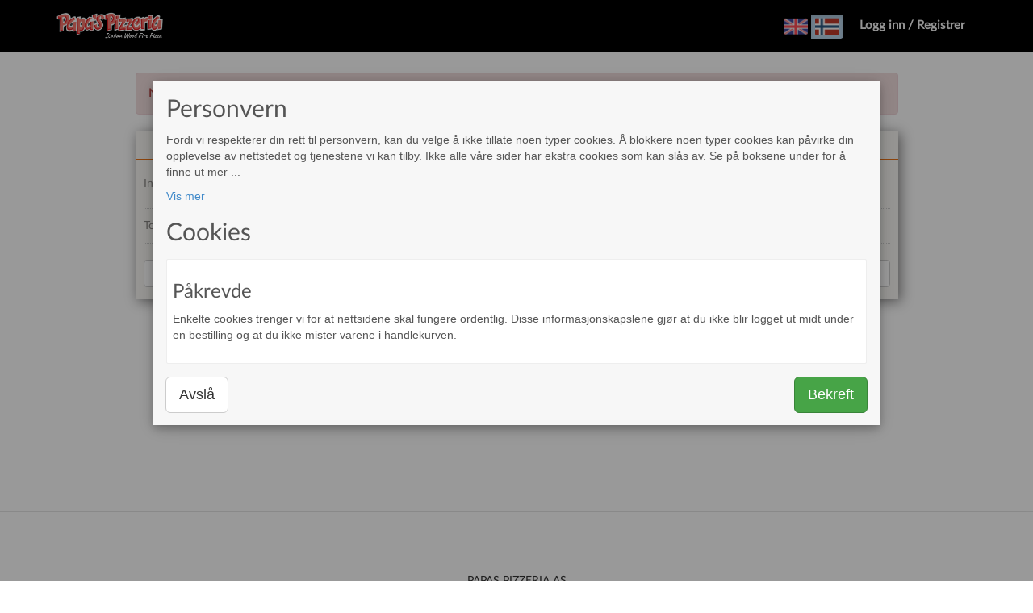

--- FILE ---
content_type: text/html; charset=UTF-8
request_url: https://papas.fline.no/shop/shoppingcart
body_size: 14857
content:
<!DOCTYPE html>
<html lang="en">
	<head>
		<meta charset="utf-8">
		<meta name="viewport" content="width=device-width, initial-scale=1.0">
        <meta name="apple-mobile-web-app-capable" content="yes">
        <meta name="mobile-web-app-capable" content="yes">
		    <link rel="icon" type="image/x-icon" href="/htdocs/images/favicons/default_favicon.ico?v=1.0"/>
    		<title>Papas</title>
		<link href="/includes/bootstrap/css/bootstrap.min.css" rel="stylesheet">
		<link href="/includes/jquery-ui-1.10.3.custom/css/ui-lightness/jquery-ui-1.10.3.custom.min.css" rel="stylesheet">
		<link href="/includes/plugins/prettyPhoto_compressed_3.1.5/css/prettyPhoto.css" rel="stylesheet" type="text/css" media="screen" charset="utf-8" />
		<link href="/htdocs/css/index.css" rel="stylesheet" type="text/css" media="screen" charset="utf-8" />
		<link rel="stylesheet" href="/public/static/main-d4117bbd98.min.css"/>
		<link rel="stylesheet" href="/public/static/vendor-f67ac0767a.min.css"/>
		<link href="/htdocs/css/intlTelInput.min.css" rel="stylesheet">
		<link href="/htdocs/css/styles.css?1.00187" rel="stylesheet">
		<link href="/htdocs/css/unslider-dots.css?1.00187" rel="stylesheet">
		<link href="/htdocs/css/unslider.css?1.00187" rel="stylesheet">
		<link href="//fonts.googleapis.com/css?family=Karma:400,700" rel="stylesheet" type="text/css">
<link href="/htdocs/css/addtohomescreen.css?v=1.00187" rel="stylesheet">
    <link href="/includes/header/css/header.css?v=" 1.001 type="text/css" rel="stylesheet" />
		<link href="/includes/shop/css/shop.css?v=2.423" type="text/css" rel="stylesheet" />
		<link href="/includes/shop/css/login.css?v=1.010" type="text/css" rel="stylesheet" />
		<link href="/includes/shop/css/default.override.styles.css?v=shop&version=2" type="text/css" rel="stylesheet" />
		<link href="/htdocs/css/full.screen.header.image.css?v=2" type="text/css" rel="stylesheet" />
		<link href="/includes/shop/css/sliderCss.css?v=4" type="text/css" rel="stylesheet" />
		<link href="/includes/product/css/extra_product.css?v=1.3" type="text/css" rel="stylesheet" />
		<link href="/includes/shop/css/shop.category.menu.css?v=1.06" type="text/css" rel="stylesheet" />
		<link href="/includes/shop/css/productLayouts/product.layout2.css?v=1.18" type="text/css" rel="stylesheet" />
		<link href="/includes/shoppingCart/css/shopping.cart.css?v=1.39" type="text/css" rel="stylesheet" />
		<link href="/includes/footer/css/footer.css?v=1.003" type="text/css" rel="stylesheet" />
	</head>
	<body>
		<header class="navbar navbar-inverse navbar-fixed-top" role="banner">
    <div class="container">
        <div class="navbar-header">
                            <a href="/" class="navbar-brand"><img src="/htdocs/userContent/papas/logo/papas.custom.logo.1679909975.png" alt="logo"
                                                      title="PAPAS PIZZERIA AS" class="logo_image"
                                                      style="height: 34px;"></a>
                            <button class="navbar-toggle" type="button" data-toggle="collapse" data-target=".bs-navbar-collapse">
                <span class="sr-only">Toggle navigation</span>
                <span class="icon-bar"></span>
                <span class="icon-bar"></span>
                <span class="icon-bar"></span>
            </button>
                    <div id="shopping_cart_header" class="visible-sm visible-xs">
            <a href="/shop/shoppingcart/">
                <span class="glyphicon glyphicon-shopping-cart"></span>
                <div id="shoping_cart_sum_container">
                    <span><span id="shopping_cart_header_sum">0,00</span> kr</span>
                </div>
                <span class="badge" id="shopping_cart_product_count_badge">0</span>
            </a>
        </div>
                    <div id="shopping_cart_header" class="visible-sm visible-xs">
                <a href="/shop/shoppingcart/">
                    <span class="glyphicon glyphicon-shopping-cart"></span>
                    <div id="shoping_cart_sum_container">
                        <span><span id="shopping_cart_header_sum">0,00</span> kr</span>
                    </div>
                    <span class="badge"
                          id="shopping_cart_product_count_badge">0</span>
                </a>
            </div>
                    </div>
        <nav class="collapse navbar-collapse bs-navbar-collapse" role="navigation">
            <ul class="nav navbar-nav">
                            </ul>
                        <ul class="nav navbar-nav navbar-right">
                <li>
                    <div class="btn-group" role="group" id="language-selector" data-current-language="no">
                        <button type="button" class="btn btn-default navbar-btn flag-btn " value="en"><img src="/htdocs/images/flags/united-kingdom.png"></button>
                        <button type="button" class="btn btn-default navbar-btn flag-btn active" value="no"><img src="/htdocs/images/flags/norway.png"></button>
                    </div>
                </li>
                <li><a href="/shop/checkout?origin=menu" >Logg inn / Registrer</a></li>
            </ul>
        </nav>
    </div>
</header>
    <div id="wrap">
                    <div class="container" id="main-container">
                <div class="row">
                    <div class="col-xs-10 col-xs-offset-1">
                                        <div id="closed_shop_message">
                <div class="alert alert-danger"><b>Nettbutikken er stengt, og tar desverre ikke imot nye bestillinger nå</b></div>                </div>
                        <div id="shopping_cart_full" class="shop-closed">
            <h4>HANDLEKURV</h4>
            <div class="content">
                                    <div class="info">
                        <span>Ingen varer i handlekurven </span>
                    </div>
                                        <div class="totals">
                        <p>
                            Totalt:                            <span id="totalPriceOnShoppingCart">
                            0,00 Kr                        </span>
                        </p>
                    </div>
                                                    <div class="proceed">
                    <a href="/shop" class="btn btn-default margin-top-10">
                        Fortsett å handle                    </a>
                </div>
            </div>
        </div>
                            </div>
                </div>
            </div>
                    <div id="push"></div>
    </div>
            <div id="cookie-consent-modal" class="w3-modal" style="display: block;">
            <div class="w3-modal-content w3-animate-top w3-card-4">
                <header class="w3-container w3-red">

                    <h2>Personvern</h2>
                </header>
                <div class="w3-container">
                    <div>
                        <p>
                            Fordi vi respekterer din rett til personvern, kan du velge å ikke tillate noen typer cookies. Å blokkere noen typer cookies kan påvirke din opplevelse av nettstedet og tjenestene vi kan tilby. Ikke alle våre sider har ekstra cookies som kan slås av. Se på boksene under for å finne ut mer                            <span id="dots">...</span><span id="more" style="display: none"><br/><br/>
                            Når du besøker et nettsted, kan det lagre eller hente informasjon i nettleseren din, hovedsakelig i form av cookies. Denne informasjonen kan være om deg, dine preferanser eller enheten din, og er for det meste brukt til å gjøre at nettstedet fungerer som du forventer det. Informasjonen identifiserer vanligvis ikke direkte deg, men det kan gi deg en mer personlig webopplevelse.                            </span>
                        </p>
                        <a href="#" onclick="myFunction()" id="myBtn">Vis mer</a>
                    </div>
                    <div class="form-group">
                    <h2>
                        Cookies                    </h2>
                    </div>
                            <form class="form consent-form" id="consent-form" action="https://papas.fline.no/shop/shoppingcart" method="post">
            <div class="row">
                                    <div class="col-sm-4">
                        <div class="consent-card">
                            <div class="consent-top clearfix">
                                <h3 class="consent-title pull-left">Påkrevde</h3>
                                                            </div>
                            <p class="consent-description">Enkelte cookies trenger vi for at nettsidene skal fungere ordentlig. Disse informasjonskapslene gjør at du ikke blir logget ut midt under en bestilling og at du ikke mister varene i handlekurven.</p>
                        </div>
                    </div>
                                </div>
            <input type="hidden" name="cookie_consent_form_save" value="1"/>
        </form>
                        </div>
                <footer class="clearfix">
                    <div class="form-group">
                        <span onclick="document.getElementById('cookie-consent-modal').style.display='none'"
                              class="btn btn-default pull-left btn-lg">
                            Avslå                        </span>
                    <span onclick="document.getElementById('consent-form').submit()"
                          class="btn btn-success pull-right btn-lg">
                        Bekreft                    </span>
                    </div>
                </footer>
            </div>
        </div>
        <script>
            function myFunction() {
                var dots = document.getElementById("dots");
                var moreText = document.getElementById("more");
                var btnText = document.getElementById("myBtn");

                if (dots.style.display === "none") {
                    dots.style.display = "inline";
                    btnText.innerHTML = "Vis mer";
                    moreText.style.display = "none";
                } else {
                    dots.style.display = "none";
                    btnText.innerHTML = "Skjul";
                    moreText.style.display = "inline";
                }
            }
        </script>
                    <div id="footer">
                <div class="container customer-settings"><p>&nbsp;</p>
<p style="text-align: center;">&nbsp;</p>
<p style="text-align: center;">PAPAS PIZZERIA AS</p>
<p style="text-align: center;"><span class="size"><strong><span style="font-size: 11pt; font-family: Calibri, sans-serif;">Langfl&aring;tveien 1</span></strong></span></p>
<p style="text-align: center;">STAVANGER</p>
<p style="text-align: center;">e-post:&nbsp;<strong style="background-color: white;"><a href="mailto:Post@papaspizzeria.no">Post@papaspizzeria.no</a></strong></p>
<p class="MsoNormal" style="background: white;">&nbsp;</p>
<p style="text-align: center;">orgnr: 927 271 982 mva</p>
<p style="text-align: center;">&nbsp;</p></div>            <div id="privacy_link_container">
                <a href="/tos/user-data" class="margin-bottom-10" target="_blank">Les om vårt personvern her</a>
            </div>
                        <div id="footer_payment_methods_logos">
                <div class="footer-payment-container">
                    <label>Betalingsalternativer</label>
                    <div class="footer-payment-logo-container">
                        <a href="https://www.mastercard.no/" target="_blank" class="footer-logo-container">
                            <img id="mastercard_logo" alt="Mastercard" src="https://papas.fline.no/htdocs/images/mastercard_logo.png?v=1.0">
                        </a>
                        <a href="https://www.visa.no/" target="_blank" class="footer-logo-container">
                            <img id="visa_logo" alt="Visa" src="https://papas.fline.no/htdocs/images/visa_logo.png?v=1.0">
                        </a>
                    </div>
                </div>
                <div class="footer-secure-payment-container">
                    <label>Sikker betaling</label>
                    <div class="footer-secure-payment-logo-container">
                        <a href="https://www.mastercard.no/" target="_blank" class="footer-logo-container">
                            <img id="mastercard_secure_code_logo" alt="Mastercard SecureCode" src="https://papas.fline.no/htdocs/images/mastercard_securecode_logo.png?v=1.0">
                        </a>
                        <a href="https://www.visa.no/" target="_blank" class="footer-logo-container">
                            <img id="verified_by_visa_logo" alt="Verified by Visa" src="https://papas.fline.no/htdocs/images/verified_by_visa_logo.png?v=1.0">
                        </a>
                    </div>
                </div>
            </div>
                        </div>
            <script>var SUB_DOMAIN = "papas";</script>		<script src="/includes/bootstrap/js/jquery.js"></script>
		<script src="/includes/bootstrap/js/bootstrap.min.js"></script>
		<script src="/includes/bootstrap/js/holder.min.js"></script>
		<script src="/includes/jquery-ui-1.10.3.custom/js/jquery-ui-1.10.3.custom.min.js"></script>
		<script src="/htdocs/js/jquery-global.js?1.00031"></script>
		<script src="/includes/plugins/prettyPhoto_compressed_3.1.5/js/jquery.prettyPhoto.js"></script>
		<script src="/htdocs/js/jquery.redirect.js"></script>
		<script src="/htdocs/js/font.awesome.js?v=1.01" crossorigin="anonymous"></script>
<script src="/includes/header/js/header.js?v=1.004"></script>
		<script src="https://apis.google.com/js/plusone.js"></script>
    <script src="/htdocs/js/unslider-min.js"></script>
    <script type="text/javascript" src="/includes/shop/js/sliderManager.js?v=1.4"></script>
    <script src="/htdocs/js/jquery-sortable.js"></script>
        <script type="text/javascript" src="/includes/product/js/extra_product.js?v=1.00063"></script>
    		<script src="/htdocs/js/addtohomescreen.js?v=1.004"></script>
<script>addToHomescreen();</script><script>    var iOS = /iPad|iPhone|iPod/.test(navigator.userAgent) && !window.MSStream;
    if (iOS) {
        var a = document.getElementsByTagName("a");
        for (var i = 0; i < a.length; i++) {
            a[i].onclick = function () {
                window.location = this.getAttribute("href");
                return false
            }
        }
    }
</script>


<script src="/includes/languages/js/i18next.min.js"></script>


<script src="/public/static/vendor-0744965053.min.js"></script>
<script src="/public/static/main-6a474e7786.min.js"></script>
	</body>
</html>

--- FILE ---
content_type: text/css
request_url: https://papas.fline.no/htdocs/css/index.css
body_size: 63
content:
div#config_wrapper div#search_result ul {
  list-style: none;
}

--- FILE ---
content_type: text/css
request_url: https://papas.fline.no/public/static/main-d4117bbd98.min.css
body_size: 3695
content:
@charset "UTF-8";div#info_message_modal .modal-content{overflow:hidden}div#info_message_modal .modal-footer{padding:12px 13px 13px;margin-top:0}div#info_message_modal .error_modal .modal-header{color:#a94442;background-color:#f2dede;border-color:#ebccd1}div#info_message_modal .success_modal .modal-header{color:#3c763d;background-color:#dff0d8;border-color:#d6e9c6}div#info_message_modal .info_modal .modal-header{color:#31708f;background-color:#d9edf7;border-color:#bce8f1}div#info_message_modal .bs-callout{padding:20px;border-left-style:solid;border-left-color:#eee;border-left-width:10px}div#info_message_modal .bs-callout-error{border-left-color:#a94442}div#info_message_modal .bs-callout-success{border-left-color:#3c763d}div#info_message_modal .bs-callout-info{border-left-color:#31708f}a.fline_info_collapse{cursor:pointer}a.fline_info_collapse:before{font-family:"Glyphicons Halflings";content:"\e114";float:left;margin-right:15px;margin-top:-3px}a.fline_info_collapse.collapsed:before{content:"\e080"}#preloader{position:fixed;-webkit-box-align:center;-ms-flex-align:center;align-items:center;-webkit-box-pack:center;-ms-flex-pack:center;justify-content:center;top:0;left:0;display:-webkit-box;display:-ms-flexbox;display:flex;width:100%;height:100%;background-color:rgba(0,0,0,.2);z-index:9999}#extra_category_wrapper #extra_categories_list{padding:0 15px 15px;max-height:338px;overflow-y:auto}#extra_category_wrapper .extra_category_item{border-radius:4px;padding:10px;background-color:#f0f0f0;cursor:pointer;border:1px solid #ccc;-webkit-transition:-webkit-transform .2s ease;transition:-webkit-transform .2s ease;transition:transform .2s ease;transition:transform .2s ease, -webkit-transform .2s ease}#extra_category_wrapper .extra_category_item:not(:last-of-type){margin-bottom:6px}#extra_category_wrapper .extra_category_item>*{vertical-align:baseline}#extra_category_wrapper .extra_category_item .glyphicon{color:#ada9a9}#extra_category_wrapper .extra_category_item:hover{background-color:#e0e0e0}#extra_category_wrapper #extra_category_products_list_search_result{position:relative}#extra_category_wrapper #extra_category_products_list_search_result ul{list-style:none;padding:0;margin:0;max-height:280px;overflow-y:auto;position:absolute;z-index:9;background:#fff;top:-100%;right:0;left:0;-webkit-box-shadow:1px 1px 9px 0 rgba(0,0,0,.4);box-shadow:1px 1px 9px 0 rgba(0,0,0,.4)}#extra_category_wrapper #extra_category_products_list_search_result ul li{padding:10px;cursor:pointer;-webkit-transition:background .3s;transition:background .3s}#extra_category_wrapper #extra_category_products_list_search_result ul li:hover{background:#f1f1f1}#extraProductsModal #extra_category_panels .panel-heading{cursor:default}#product_extra_categories_wrap .chosen-container-multi .search-choice-close{text-decoration:none}#product_extra_categories_wrap .chosen-container-multi .search-choice-close::after{content:"×";font-size:14px;color:#999;padding-left:3px}#product_extra_categories_wrap .chosen-container-multi .search-choice-close:hover::after{color:red}#chosen_department_tags_chosen .search-choice-close,#chosen_product_category_departments_chosen .search-choice-close{text-decoration:none}#chosen_department_tags_chosen .search-choice-close::after,#chosen_product_category_departments_chosen .search-choice-close::after{content:"×";font-size:14px;color:#999;padding-left:3px}#chosen_department_tags_chosen .search-choice-close:hover::after,#chosen_product_category_departments_chosen .search-choice-close:hover::after{color:red}#select_department_wrapper .alert-info{background:#e0dfd0;border-color:#e0dfd0;color:#535251}
/*# sourceMappingURL=maps/main-d4117bbd98.min.css.map */


--- FILE ---
content_type: text/css
request_url: https://papas.fline.no/htdocs/css/styles.css?1.00187
body_size: 19625
content:
/* html, body */
/*@import url(http://fonts.googleapis.com/css?family=Lato);*/


@font-face {
    font-family: Lato-Regular;
    src: url(../fonts/Lato-Regular.woff);
}

html, body {
    height: 100%;
    background:#F6F6F6;
    font-family: Lato-Regular;/*'Lato', sans-serif;*/
    -webkit-font-smoothing: antialiased;
}

/* header */
.mce-fullscreen header.navbar {
    display:none;
}
header.navbar {
    background: #242B35;
}
.navbar .nav > li > a {
    color: #F8F8F8;
    font-size: 15px;
    font-weight: bold;
    text-shadow: none;
    -webkit-transition: all .2s linear;
    -moz-transition: all .2s linear;
    -ms-transition: all .2s linear;
    -o-transition: all .2s linear;
    transition: all .2s linear;	
    padding-top:22px;
    padding-bottom:22px;
}
.navbar .nav > li > a:hover {
    color: #f07d1f;
}
.navbar-inverse .navbar-nav>.active>a, .navbar-inverse .navbar-nav>.active>a:hover, .navbar-inverse .navbar-nav>.active>a:focus {
    background:#15181c;
}

.navbar-nav>li>.dropdown-menu {
    background: #141414;
}

div.preview-session {
    margin-top: 15px;
    margin-right: 50px;
    float: left;
}

.dropdown-menu>li>a {
    color: #fff;
}
.dropdown-menu>li>a:hover {
    background: #E97114;
}

header.navbar div.navbar-header button.navbar-toggle {
    margin: 0;
    position: absolute;
    top: 50%;
    transform: translateY(-50%);
    left: 87%;
}

header.navbar div.navbar-header div#shopping_cart_header {
    margin: 0 !important;
    position: absolute;
    top: 58%;
    transform: translateY(-50%);
    left: 68%;
}

header.navbar div.navbar-header div#pre_selected_restaurant_table_header {
    margin: 0;
    position: absolute;
    top: 50%;
    transform: translateY(-50%);
    left: 53%;
}
.btn-group {
    margin-top: 5px;
    padding: 5px;
}
.flag-btn {
    width: 40px;
    height: 30px;
    padding: 0;
    background-color: transparent;
    border: 0;
    cursor: pointer;

    display: flex;
    align-items: center;
    justify-content: center;
}
.flag-btn:hover {
    background-color: #E9D5EB;
    color: #fff;
}
.flag-btn:active,
.flag-btn.active {
    background-color: #B9D5EB;
    border-color: #adadad;
    color: #333;
}
.flag-btn img {
    max-height: 100%;
    max-width: 100%;
    object-fit: contain;
    display: block;
}
/* Mobil-tilpasninger */

@media (max-width: 576px) {
    .btn-group {
        margin-top: 0px;
        padding: 0px;
        width: 50%;
        display: flex;
        flex-wrap: wrap;
        justify-content: center;
    }

    .flag-btn {
        width: 60px;
        height: 45px;
        font-size: 12px;
        flex: 0 0 45%;
        margin: 5px;
        padding: 0px;
    }
}
    /* content */
div#wrap {
    min-height: 100%;
    height: auto !important;
    height: 100%;
    margin: 65px auto -231px;
    background: white;
}
div#wrap div#main-container {
    padding-top:75px;
}
div#wrap div#push {
    height: 250px;
}
div#content-wrap {
    padding-top:30px;
}
div.article-row article{
    padding:0 10px;
}
div.article-row article img.article-sm-image {
    border: 1px solid #CCC;
    padding:2px;
    background:#FFF;
    -webkit-border-radius: 4px 4px 4px 4px;
    -moz-border-radius: 4px 4px 4px 4px;
    -ms-border-radius: 4px 4px 4px 4px;
    o-border-radius: 4px 4px 4px 4px;
    border-radius: 4px 4px 4px 4px;
}
div.article-row article img.article-sm-image:hover {
    -webkit-box-shadow: 0px 0px 10px 0px #DDD;
    -moz-box-shadow: 0px 0px 10px 0px #DDD;
    -ms-box-shadow: 0px 0px 10px 0px #DDD;
    o-box-shadow: 0px 0px 10px 0px #DDD;
    box-shadow: 0px 0px 10px 0px #DDD;
}
.page-header {
    margin:20px 0 10px 0;
}
.breadcrumb {
    border:1px solid #E0E0E0;
    margin-top:20px;
}

/* Login */
div#login-box {
    background-color: #FFF;
    border: 1px solid #CCC;
    -webkit-border-radius: 4px 4px 4px 4px;
    -moz-border-radius: 4px 4px 4px 4px;
    -ms-border-radius: 4px 4px 4px 4px;
    o-border-radius: 4px 4px 4px 4px;
    border-radius: 4px 4px 4px 4px;
    padding: 20px;
    -webkit-box-shadow: 0px 0px 10px 0px #DDD;
    -moz-box-shadow: 0px 0px 10px 0px #DDD;
    -ms-box-shadow: 0px 0px 10px 0px #DDD;
    o-box-shadow: 0px 0px 10px 0px #DDD;
    box-shadow: 0px 0px 10px 0px #DDD;
}

/* section header */
.section_header {
    text-align: center;
    font-weight: normal;
    color: #252b34;
    margin-top: 20px;
    position: relative;
    margin-bottom: 30px;
    font-size:26px;
}
.section_header.left span {
    margin-left: 0px;
    text-align: left;
}
.section_header hr {
    border-top: 1px solid #BEC0C3;
    border-bottom: 2px solid white;
    width: 36%;
    position: absolute;
}
.section_header hr.left { }
.section_header hr.right {
    right: 0px;
    top: 0px;
}
.section_header span {
    width: 27%;
    display: block;
    margin: 0 auto;
    padding-top: 5px;
}
.section_header small {
    margin-left: 20px;
    font-size: 16px;
    color: #7f8387;
    display: none;
}

/* introduction heading section */
#intro {
    text-align: center;
    margin-top: 10px;
    margin-bottom:20px;
}
#intro h1 {
    width: 58%;
    text-align:center;
    font-size: 28px;
    margin: 0 auto;
    color: #252B34;
    font-weight: normal;
    text-shadow: white 2px 2px 1px;
}

/* Carousel */
div#carousel-wrap {
    background:#FFF;
    border-bottom: 1px solid #d1d2d4;
    -webkit-box-shadow: 0px 3px 8px 0px #e7e7e7;
    -moz-box-shadow: 0px 3px 8px 0px #e7e7e7;
    -ms-box-shadow: 0px 3px 8px 0px #e7e7e7;
    o-box-shadow: 0px 3px 8px 0px #e7e7e7;
    box-shadow: 0px 3px 8px 0px #e7e7e7;
}
div#carousel-wrap .carousel-caption {
    color:#333;
    -webkit-text-shadow:none;
    -moz-text-shadow:none;
    -ms-text-shadow:none;
    o-text-shadow:none;
    text-shadow:none;
}
div#carousel-wrap .carousel-control {
    color:#333;
}
div#carousel-wrap .carousel-control:hover {
    color:#000;
}
div#carousel-wrap .carousel-control.left, div#carousel-wrap .carousel-control.right {
    background-image:none;
}
div#carousel-wrap .carousel-indicators li {
    border-color:#333;
}
div#carousel-wrap .carousel-indicators .active {
    background-color:#333;
}
div#carousel-wrap .carousel-control {
    width:10%;
}

/* Helper classes */
.margin-top-10 {
    margin-top:10px;
}
.margin-top-20 {
    margin-top:20px;
}
.margin-top-30 {
    margin-top:30px;
}
.margin-top-40 {
    margin-top:40px;
}
.margin-top-50 {
    margin-top:50px;
}
.margin-bottom-10 {
    margin-bottom:10px;
}
.margin-bottom-20 {
    margin-bottom:20px;
}
.margin-bottom-30 {
    margin-bottom:30px;
}
.margin-bottom-40 {
    margin-bottom:40px;
}
.margin-bottom-50 {
    margin-bottom:50px;
}
.margin-left-10 {
    margin-left:10px;
}
.margin-left-20 {
    margin-left:20px;
}
.margin-left-30 {
    margin-left:30px;
}
.margin-left-40 {
    margin-left:40px;
}
.margin-left-50 {
    margin-left:50px;
}
.margin-right-10 {
    margin-right:10px;
}
.margin-right-20 {
    margin-right:20px;
}
.margin-right-30 {
    margin-right:30px;
}
.margin-right-40 {
    margin-right:40px;
}
.margin-right-50 {
    margin-right:50px;
}
.width-10 {
    width: 10px;
}
.width-20 {
    width: 20px;
}
.width-30 {
    width: 30px;
}
.width-40 {
    width: 40px;
}
.width-50 {
    width: 50px;
}

.display-none {
    display: none;
}

.relative {
    position:relative;
}

div.purchase_product_wrapper div.form-group {
    padding-left: 0px;
    padding-right: 0px;
}

/* Responsive
-------------------------------------------------- */

/* Large desktop */
@media (min-width: 1200px) {
    .section_header small {
        display: inline-block;
    }
}

/* Custom form control
----------------------------------------------- */
div.form-input-append{
    padding: 6px 12px;
}

.col-sm-2-5 {
    width: 20.83333325%;
    float: left;
}

/*
@media (max-width: @screen-phone-max) { ... }
@media (min-width: @screen-sm) and (max-width: @screen-sm-max) { ... }
@media (min-width: @screen-md) and (max-width: @screen-md-max) { ... }
@media (min-width: @screen-lg) { ... }
*/

/* Bootstrap add-ons */
.bg-success {
    background-color: #dff0d8;
}

.bg-danger {
    background-color: #f2dede;
}

td.right,
th.right {
    text-align: right;
}

table.table td.no_border,
table.table th.no_border{
    border-top: none;
}


#crumbs {
    margin-bottom: 12px;
    float: left;
}

#crumbs ul {
    list-style: none;
    display: inline-table;
    padding-left: 0px;
}
#crumbs ul li {
    display: inline;
}

#crumbs ul li a {
    display: block;
    float: left;
    height: 36px;
    background: #f2f0e9;
    text-align: center;
    padding: 9px 15px 0 46px;
    position: relative;
    margin: 0 10px 0 0;
    font-size: 12px;
    text-decoration: none;
    color: #555555;
    font-weight: bold;
}

#crumbs ul li a.dynamic_top_menu {
    padding-left: 30px;
}

#crumbs ul li a:after {
    content: "";
    border-top: 18px solid transparent;
    border-bottom: 18px solid transparent;
    border-left: 18px solid #f2f0e9;
    position: absolute;
    right: -18px;
    top: 0;
    z-index: 1;
}

#crumbs ul li a:before {
    content: "";
    border-top: 18px solid transparent;
    border-bottom: 18px solid transparent;
    border-left: 18px solid #fff;
    position: absolute;
    left: 0;
    top: 0;
}

#crumbs ul li:first-child a {
    border-top-left-radius: 5px;
    border-bottom-left-radius: 5px;
}
#crumbs ul li:first-child a:before {
    display: none; 
}

#crumbs ul li:last-child a {
    padding-right: 40px;
    border-top-right-radius: 5px; border-bottom-right-radius: 5px;
}
#crumbs ul li:last-child a:after {
    display: none; 
}

#crumbs ul li a:hover {
    background: #E97114;
    color: #fff;
}
#crumbs ul li a:hover:after {
    border-left-color: #E97114;
    color: #fff;
} 

#crumbs ul li a.active {
    background: #E97114;
    color: #fff;
}
#crumbs ul li a.active:after {
    border-left-color: #E97114;
    color: #fff;
}

body #clear_shopping_cart_wrapper #clear_shopping_cart {
    margin-bottom: 10px;
}

.col-xs-offset-1 {
    margin-left: 8.33333333%;
}

@media (max-width: 992px) {
    body #crumbs ul li a{
        padding: 9px 0px 0 25px;
    }

    body #crumbs ul li:last-child a {
        padding-right: 10px;
    }

    #crumbs ul li a span.glyphicon {
        display: none;
    }

    body #crumbs ul li:first-child a {
        padding-left: 10px;
    }

    #crumbs ul li a:before {
        left: -1px;
    }
    table#catering_products_wrapper tr.product_structure td.move-product{
        visibility: hidden;
    }
}

div#cookie-consent-modal {
    color: #555;
    font-family: "Helvetica Neue",Helvetica,Arial,sans-serif;
}

div#cookie-consent-modal .btn-success {
    background-color: #47a447 !important;
    border-color: #398439 !important;
}

/* The switch - the box around the slider */
div#cookie-consent-modal .switch {
    position: relative;
    display: inline-block;
    width: 60px;
    height: 30px;
    margin-top: 18px;
}

/* Hide default HTML checkbox */
div#cookie-consent-modal .switch input {
    display: none;
}

/* The slider */
div#cookie-consent-modal .slider {
    position: absolute;
    cursor: pointer;
    top: 0;
    left: 0;
    right: 0;
    bottom: 0;
    background-color: #ccc;
    -webkit-transition: .4s;
    transition: .4s;
}

div#cookie-consent-modal .slider:before {
    position: absolute;
    content: "";
    height: 22px;
    width: 22px;
    left: 4px;
    bottom: 4px;
    background-color: white;
    -webkit-transition: .4s;
    transition: .4s;
}

div#cookie-consent-modal input:checked + .slider {
    background-color: #2196F3;
}

div#cookie-consent-modal input:focus + .slider {
    box-shadow: 0 0 1px #2196F3;
}

div#cookie-consent-modal input:checked + .slider:before {
    -webkit-transform: translateX(30px);
    -ms-transform: translateX(30px);
    transform: translateX(30px);
}

/* Rounded sliders */
div#cookie-consent-modal .slider.round {
    border-radius: 34px;
}

div#cookie-consent-modal .slider.round:before {
    border-radius: 50%;
}

/*
Cookie consent
*/
div#cookie-consent-modal .consent-card {
    background: #FFF;
    padding: 7px;
    border: 1px solid #EEE;
    border-radius: 2px;
    min-height: 190px;
}

/*
Modal
 */
div#cookie-consent-modal.w3-modal {
    z-index: 1040;
    display: none;
    padding-top: 100px;
    position: fixed;
    left: 0;
    top: 0;
    width: 100%;
    height: 100%;
    overflow: auto;
    background-color: rgb(0, 0, 0);
    background-color: rgba(0, 0, 0, 0.4)
}

div#cookie-consent-modal .w3-card-4, div#cookie-consent-modal .w3-hover-shadow:hover {
    box-shadow: 0 4px 10px 0 rgba(0, 0, 0, 0.2), 0 4px 20px 0 rgba(0, 0, 0, 0.19)
}

div#cookie-consent-modal .w3-modal-content {
    margin: auto;
    background-color: rgb(247, 247, 247);
    position: relative;
    padding: 0;
    outline: 0;
    width: 600px
}

div#cookie-consent-modal .w3-modal-content footer {
    padding: 15px;
}

@media (max-width: 768px) {
    body div#products_wrapper .product_info_wrapper h3 {
        font-size: 14px;
        max-width: 330px;
    }

    div#order_confirmation_wrapper div.page-header h1 {
        font-size: 30px;
    }
    div#order_confirmation_wrapper dt {
        margin-top: 10px
    }
}

@media (min-width: 767px) and (max-width: 991px) {
    div#products_wrapper .col-sm-4 {
        width: 50%;
    }
}

@media (min-width: 993px) {
    div#cookie-consent-modal .w3-modal-content {
        width: 900px
    }

    div#cookie-consent-modal .w3-hide-large {
        display: none !important
    }

    div#cookie-consent-modal .w3-sidebar.w3-collapse {
        display: block !important
    }
}
@media (min-width: 387px) and (max-width: 610px) {
    html div#cookie-consent-modal .w3-modal-content {
        width: 350px;
    }
}

@media (min-width: 766px) {
    form#consent-form div.col-sm-4 {
        width: 100%;
    }
    form#consent-form div.consent-card {
        min-height: 130px;
    }
}


@media (max-width: 350px) {
    html body .navbar-brand img.logo_image {
        height: auto !important;
        width: auto !important;
        max-height: 38px !important;
        max-width: 120px !important;
    }

    html div#cookie-consent-modal .w3-modal-content {
        width: 300px
    }
}

@media (min-width: 350px) and (max-width: 386px) {
    html body .navbar-brand img.logo_image {
        height: auto !important;
        width: auto !important;
        max-height: 42px !important;
        max-width: 120px !important;
    }

    html div#cookie-consent-modal .w3-modal-content {
        width: 300px
    }
}

@media (max-width: 360px) {
    body div#products_wrapper .product_info_wrapper h3 {
        max-width: 270px;
    }
}

div#cookie-consent-modal .w3-animate-top {
    position: relative;
    animation: animatetop 0.4s
}

@keyframes animatetop {
    from {
        top: -300px;
        opacity: 0
    }
    to {
        top: 0;
        opacity: 1
    }
}

div#cookie-consent-modal .w3-container, div#cookie-consent-modal .w3-panel {
    padding: 0.01em 16px;
}

div#cookie-consent-modal .w3-large {
    font-size: 18px !important;
}

div#cookie-consent-modal .w3-button {
    border: none;
    display: inline-block;
    padding: 8px 16px;
    vertical-align: middle;
    overflow: hidden;
    text-decoration: none;
    color: inherit;
    background-color: inherit;
    text-align: center;
    cursor: pointer;
    white-space: nowrap
}

div#cookie-consent-modal .w3-tooltip, div#cookie-consent-modal .w3-display-container {
    position: relative
}

div#cookie-consent-modal .w3-tooltip .w3-text {
    display: none
}

div#cookie-consent-modal .w3-tooltip:hover .w3-text {
    display: inline-block
}

div#cookie-consent-modal .w3-display-topright {
    position: absolute;
    right: 0;
    top: 0
}

div#cookie-consent-modal .w3-button.w3-display-topright:hover {
    background: #DDD;
}

.accordion {
    background-color: white;
    color: #444;
    cursor: pointer;
    padding: 18px;
    width: 100%;
    text-align: left;
    outline: none;
    font-size: 14px;
    transition: 0.4s;
    font-weight: bold;
    height: auto;
    border: 1px solid #ccc;
    border-radius: 4px;
}

/* The switch - the box around the slider */
.switch {
    position: relative;
    display: inline-block;
    width: 60px;
    height: 34px;
}

/* Hide default HTML checkbox */
.switch input {
    opacity: 0;
    width: 0;
    height: 0;
}

/* The slider */
.slider {
    position: absolute;
    cursor: pointer;
    top: 0;
    left: 0;
    right: 0;
    bottom: 0;
    background-color: #ccc;
    -webkit-transition: .4s;
    transition: .4s;
}

.slider:before {
    position: absolute;
    content: "";
    height: 26px;
    width: 26px;
    left: 4px;
    bottom: 4px;
    background-color: white;
    -webkit-transition: .4s;
    transition: .4s;
}

input:checked + .slider {
    background-color: #2196F3;
}

input:focus + .slider {
    box-shadow: 0 0 1px #2196F3;
}

input:checked + .slider:before {
    -webkit-transform: translateX(26px);
    -ms-transform: translateX(26px);
    transform: translateX(26px);
}

/* Rounded sliders */
.slider.round {
    border-radius: 34px;
}

.slider.round:before {
    border-radius: 50%;
}

.popover {
    max-width: 100%;
}

.popover-title {
    font-size: 14px;
    font-weight: bold;
}

.popover-content {
    font-weight: normal;
    font-size: 13px;
}

.popover-inner {
    width: 500px !important;
    max-width:500px !important;
}
.popover {
    width: 500px !important;
    max-width:500px !important;
}

@media (max-width: 360px) {
    body div#products_wrapper .product_info_wrapper h3 {
        max-width: 270px !important;
    }
}

@media (min-width: 350px) and (max-width: 386px) {
    html body .navbar-brand img.logo_image {
        height: auto !important;
        width: auto !important;
        max-height: 42px !important;
        max-width: 120px !important;
    }
}

div#products_wrapper .product_price {
    color: #333;
}

div#products_wrapper h3 {
    color: #333;
}

div.shop-products-col-frame legend#sub_category_name {
    color: #333;
}

div#info_message_modal h5 {
    color: #333;
}

div#pre_selected_restaurant_table_header {
    float: right;
    margin-top: 4px;
    font-size: 14px;
    color: #fff;
    text-align: center;
    border-bottom: none;
    position: relative;
    width: 50px;
}

div#pre_selected_restaurant_table_header span.circle-around-text {
    background: #fff;
    border-radius: 50%;
    -moz-border-radius: 50%;
    -webkit-border-radius: 50%;
    color: #333;
    display: inline-block;
    font-weight: bold;
    line-height: 35px;
    text-align: center;
    width: 35px;
}

div#pre_selected_restaurant_table_header span#restaurant_table_label {
    padding: 0;
    font-size: 13px;
}

div.navbar-header button.navbar-toggle {
    padding: 10px 10px;
    margin-top: 14px;
    margin-right: 10px;
    margin-bottom: 10px;
}

@media (max-width: 350px) {
    div.navbar-header button.navbar-toggle {
        padding: 10px 6px;
        margin-top: 14px;
        margin-right: 11px;
        margin-bottom: 10px;
    }

    div.navbar-header div#shopping_cart_header {
        font-size: 12px;
        margin-left: 6px;
        width: 56px;
    }

    div.navbar-header div#shopping_cart_header span.glyphicon-shopping-cart {
        font-size: 22px;
    }

    div.navbar-header div#shopping_cart_header span#shopping_cart_product_count_badge {
        right: 30px;
    }

    div.navbar-header div#pre_selected_restaurant_table_header {
        width: 44px;
        font-size: 12px;
    }

    div.navbar-header div#pre_selected_restaurant_table_header span.circle-around-text {
        line-height: 30px;
        width: 30px;
    }
}



--- FILE ---
content_type: text/css
request_url: https://papas.fline.no/includes/header/css/header.css?v=
body_size: 434
content:
header.navbar div.navbar-header div#pre_selected_restaurant_table_header div#square_around_table_name {
    width : 70px;
    height: 35px;
    max-width: 70px;
    max-height : 45px;
    background : white;
    color: black;
    font-size: 2.6vw;
    font-weight: bold;
    display: flex;
    justify-content: center; /* align horizontal */
    align-items: center; /* align vertical */
    flex-direction: row;
    overflow: auto;
}

--- FILE ---
content_type: text/css
request_url: https://papas.fline.no/includes/shop/css/shop.css?v=2.423
body_size: 20705
content:
@media (min-width: 1400px) {
    .container {
        max-width: 1390px;
    }
}

@media (max-width: 992px) {
    p.product_price span.glyphicon-plus-sign,
    p.product_price span.glyphicon-minus-sign {
        font-size: 1.5em;
        margin-top: -6px;
    }

    /*div#clear_shopping_cart_wrapper {
        display: none;
    }*/
}

span#editing_production_order_info_span {
    position: absolute;
    right: 410px;
    top: 6px;
    font-weight: bold;
    font-size: 20px;
    color: #6b6a65;
}

#changing_production_order {
    font-weight: bold;
    font-size: 20px;
    color: #6b6a65;
    text-align: center;
}

/**1px solid #d9d8d1**/

/** Products **/
div#products_wrapper {
    margin-left: -15px;
    margin-right: -15px;
}

div.product_article p.description {
    max-height: 100px;
    overflow-y: auto;
    overflow-x: hidden;
}

div#products_wrapper article img.article-sm-image:hover {
    -webkit-box-shadow: 0px 0px 10px 0px #DDD;
    -moz-box-shadow: 0px 0px 10px 0px #DDD;
    -ms-box-shadow: 0px 0px 10px 0px #DDD;
    o-box-shadow: 0px 0px 10px 0px #DDD;
    box-shadow: 0px 0px 10px 0px #DDD;
}

span.glyphicon-minus-sign {
    color: #CC2935;
    cursor: pointer;
}

div#products_wrapper p.product_price span.glyphicon-plus-sign {
    cursor: pointer;
}

div#products_wrapper div.purchase_product_wrapper {
    display: none;
}

/** Breadcrumbs **/
.breadcrumb-fline .glyphicon {
    margin-right: 5px;
}

.breadcrumb-fline {
    /*centering*/
    display: inline-block;
    margin-top: 0px;
    overflow: hidden;
    margin-bottom: 20px;
}

.breadcrumb-fline a {
    text-decoration: none;
    outline: none;
    display: block;
    float: left;
    font-size: 12px;
    line-height: 36px;
    color: #555555;
    /*need more margin on the left of links to accomodate the numbers*/
    padding: 0 10px 0 34px;
    background: #fff;
    position: relative;
    border: 1px solid #cbc9bd;
}

/*since the first link does not have a triangle before it we can reduce the left padding to make it look consistent with other links*/
.breadcrumb-fline a:first-child {
    padding-left: 26px;
    border-radius: 5px 0 0 5px; /*to match with the parent's radius*/
}

.breadcrumb-fline a:first-child:before {
    left: 14px;
}

.breadcrumb-fline a:last-child {
    border-radius: 0 5px 5px 0; /*this was to prevent glitches on hover*/
    padding-right: 20px;
}

/*hover/active styles*/
.breadcrumb-fline a.active, .breadcrumb-fline a:hover {
    background: #E97114;
    color: #fff;
}

.breadcrumb-fline a.active:after, .breadcrumb-fline a:hover:after {
    background: #E97114;
    color: #fff;
}

/*adding the arrows for the breadcrumbs using rotated pseudo elements*/
.breadcrumb-fline a:after {
    content: '';
    position: absolute;
    top: 0;
    right: -18px; /*half of square's length*/
    /*same dimension as the line-height of .breadcrumb-fline a */
    width: 36px;
    height: 36px;
    /*as you see the rotated square takes a larger height. which makes it tough to position it properly. So we are going to scale it down so that the diagonals become equal to the line-height of the link. We scale it to 70.7% because if square's: 
    length = 1; diagonal = (1^2 + 1^2)^0.5 = 1.414 (pythagoras theorem)
    if diagonal required = 1; length = 1/1.414 = 0.707*/
    transform: scale(0.707) rotate(45deg);
    /*we need to prevent the arrows from getting buried under the next link*/
    z-index: 1;
    /*background same as links but the gradient will be rotated to compensate with the transform applied*/
    background: #fff;
    /*stylish arrow design using box shadow*/
    box-shadow: 2px -2px 0 0px rgba(203, 201, 189, 0.4), 3px -3px 0 2px rgba(255, 255, 255, 0.1);
    /*
            5px - for rounded arrows and 
            50px - to prevent hover glitches on the border created using shadows*/
    border-radius: 0 5px 0 50px;
}

/*we dont need an arrow after the last link*/
.breadcrumb-fline a:last-child:after {
    content: none;
}

/*we will use the :before element to show numbers*/
.breadcrumb-fline a:before {
    /*some styles now*/
    border-radius: 100%;
    width: 20px;
    height: 20px;
    line-height: 20px;
    margin: 8px 0;
    position: absolute;
    top: 0;
    left: 30px;
    background: #fff;
    font-weight: bold;
}

body div#wrap div#main-container {
    padding-top: 25px;
}

body div#wrap div#container-without-header-image {
    padding-top: 135px;
}

/** Section info **/
div.info-box {
    background: #E0DFD0;
    margin-bottom: 25px;
    padding: 12px 22px 22px 22px;
    color: #535251;
}

div.info-box > .info-top {
    border-bottom: 1px solid #c1c0b4;
    margin-bottom: 16px;
    padding-bottom: 10px;
}

div.info-box > .info-top:before,
div.info-box > .info-top:after {
    content: " ";
    display: table;
}

div.info-box > .info-top:after {
    clear: both;
}

div.info-box > .info-top h3 {
    font-weight: normal;
    margin: 10px 0 0 0;
}

div.info-box > .info-top p {
    margin: 0;
}

div.info-box > .info-top img {
    float: right;
    max-height: 60px;
}

div.info-box > .info-bottom p {
    margin: 0;
    font-size: 0.875em;
}

div.info-box > .info-bottom {
    margin-left: -15px;
    margin-right: -15px;
}

/** Menu **/
#menu > ul {
    list-style: none;
    margin: 0;
    padding: 0;
}

#menu > ul > li {
    list-style: none;
    border-bottom: 1px solid #E4E4E4;
}

#menu > ul > li > a {
    text-transform: uppercase;
    color: #6b6a65;
    text-decoration: none;
    display: block;
    padding: 8px 8px 4px 8px; /*12px 10px 8px 10px;*/
    background: #ffffff;
}

#menu > ul > li > a:hover {
    color: #6b6a65;
    background: #f8f7f3 url('../../../htdocs/images/arrow_right.png') no-repeat right center;
    border-right: 10px solid transparent;
}

#menu > ul > li:first-child {
    border-top: 1px solid #E4E4E4;
}

#menu > ul > li > ul {
    display: none;
    list-style: none;
    margin: 0;
    padding: 0;
}

#menu > ul > li > ul > li {
    list-style: none;
    border-top: 1px solid #E4E4E4;
}

#menu > ul > li > ul > li > a {
    text-transform: uppercase;
    color: #6b6a65;
    text-decoration: none;
    display: block;
    padding: 12px 10px 8px 30px;
    background: #ffffff;
}

#menu > ul > li > ul > li > a.active,
#menu > ul > li > ul > li > a:hover {
    background: url('../../../htdocs/images/arrow_right.png') no-repeat 8px center;
    font-weight: bold;
}

#menu > ul > li.active ul {
    display: block;
}

#menu > ul > li.active > a {
    color: #fff;
    background: #E97114 url('../../../htdocs/images/arrow_right_white.png') no-repeat right center;
    border-right: 10px solid transparent;
}

@media only screen and (-webkit-min-device-pixel-ratio: 1.5), only screen and (-moz-min-device-pixel-ratio: 1.5), only screen and (-o-min-device-pixel-ratio: 3/2), only screen and (min-device-pixel-ratio: 1.5) {
    #menu > ul > li > a:hover {
        background: #e1e0d1 url('images/sub-menu-active-arrow@2x.png') no-repeat right center;
        -webkit-background-size: 5px 9px;
        background-size: 5px 9px;
    }

    #menu > ul > li > ul > li > a.active,
    #menu > ul > li > ul > li > a:hover {
        background: url('../../../htdocs/images/arrow_right.png') no-repeat 15px center;
        -webkit-background-size: 5px 9px;
        background-size: 5px 9px;
    }

    #menu > ul > li.active > a {
        background: #E97114 url('../../../htdocs/images/arrow_right.png') no-repeat right center;
        -webkit-background-size: 5px 9px;
        background-size: 5px 9px;
    }
}

/** Consuming location **/

div#select_consuming_location_wrapper .alert-info {
    background: #E0DFD0;
    border-color: #E0DFD0;
    color: #535251;
}

/** The Magic **/
.btn-breadcrumb .btn:not(:last-child):after {
    content: " ";
    display: block;
    width: 0;
    height: 0;
    border-top: 17px solid transparent;
    border-bottom: 17px solid transparent;
    border-left: 10px solid white;
    position: absolute;
    top: 50%;
    margin-top: -17px;
    left: 100%;
    z-index: 3;
}

.btn-breadcrumb .btn:not(:last-child):before {
    content: " ";
    display: block;
    width: 0;
    height: 0;
    border-top: 17px solid transparent;
    border-bottom: 17px solid transparent;
    border-left: 10px solid rgb(173, 173, 173);
    position: absolute;
    top: 50%;
    margin-top: -17px;
    margin-left: 1px;
    left: 100%;
    z-index: 3;
}

/** The Spacing **/
.btn-breadcrumb .btn {
    padding: 6px 12px 6px 24px;
}

.btn-breadcrumb .btn:first-child {
    padding: 6px 6px 6px 10px;
}

.btn-breadcrumb .btn:last-child {
    padding: 6px 18px 6px 24px;
}

/** Default button **/
.btn-breadcrumb .btn.btn-default:not(:last-child):after {
    border-left: 10px solid #fff;
}

.btn-breadcrumb .btn.btn-default:not(:last-child):before {
    border-left: 10px solid #ccc;
}

.btn-breadcrumb .btn.btn-default:hover:not(:last-child):after {
    border-left: 10px solid #ebebeb;
}

.btn-breadcrumb .btn.btn-default:hover:not(:last-child):before {
    border-left: 10px solid #adadad;
}

/** Primary button **/
.btn-breadcrumb .btn.btn-primary:not(:last-child):after {
    border-left: 10px solid #428bca;
}

.btn-breadcrumb .btn.btn-primary:not(:last-child):before {
    border-left: 10px solid #357ebd;
}

.btn-breadcrumb .btn.btn-primary:hover:not(:last-child):after {
    border-left: 10px solid #3276b1;
}

.btn-breadcrumb .btn.btn-primary:hover:not(:last-child):before {
    border-left: 10px solid #285e8e;
}

/** Success button **/
.btn-breadcrumb .btn.btn-success:not(:last-child):after {
    border-left: 10px solid #5cb85c;
}

.btn-breadcrumb .btn.btn-success:not(:last-child):before {
    border-left: 10px solid #4cae4c;
}

.btn-breadcrumb .btn.btn-success:hover:not(:last-child):after {
    border-left: 10px solid #47a447;
}

.btn-breadcrumb .btn.btn-success:hover:not(:last-child):before {
    border-left: 10px solid #398439;
}

/** Danger button **/
.btn-breadcrumb .btn.btn-danger:not(:last-child):after {
    border-left: 10px solid #d9534f;
}

.btn-breadcrumb .btn.btn-danger:not(:last-child):before {
    border-left: 10px solid #d43f3a;
}

.btn-breadcrumb .btn.btn-danger:hover:not(:last-child):after {
    border-left: 10px solid #d2322d;
}

.btn-breadcrumb .btn.btn-danger:hover:not(:last-child):before {
    border-left: 10px solid #ac2925;
}

/** Warning button **/
.btn-breadcrumb .btn.btn-warning:not(:last-child):after {
    border-left: 10px solid #f0ad4e;
}

.btn-breadcrumb .btn.btn-warning:not(:last-child):before {
    border-left: 10px solid #eea236;
}

.btn-breadcrumb .btn.btn-warning:hover:not(:last-child):after {
    border-left: 10px solid #ed9c28;
}

.btn-breadcrumb .btn.btn-warning:hover:not(:last-child):before {
    border-left: 10px solid #d58512;
}

/** Info button **/
.btn-breadcrumb .btn.btn-info:not(:last-child):after {
    border-left: 10px solid #5bc0de;
}

.btn-breadcrumb .btn.btn-info:not(:last-child):before {
    border-left: 10px solid #46b8da;
}

.btn-breadcrumb .btn.btn-info:hover:not(:last-child):after {
    border-left: 10px solid #39b3d7;
}

.btn-breadcrumb .btn.btn-info:hover:not(:last-child):before {
    border-left: 10px solid #269abc;
}

div.shop-checkout-form-wrapper .btn-group button {
    color: #555;
}

div.shop-checkout-form-wrapper .btn-group button.active {
    color: #fff;
}

div.shop-checkout-form-wrapper button.active {
    background-color: rgb(233, 113, 20);
    box-shadow: none;
}


div.shop-checkout-form-wrapper .btn-group a {
    color: #555;
}

div.shop-checkout-form-wrapper .btn-group a.active {
    color: #fff;
}

div.shop-checkout-form-wrapper a.active {
    background-color: rgb(233, 113, 20);
    box-shadow: none;
}


div.tab-content {
    padding-top: 10px;
}

table#frontline_customer_production_orders ul {
    list-style: none;
    margin-bottom: 0px;
}

a#unset_customer_id,
a#unset_customer_id:hover,
a#unset_customer_id:focus {
    color: #E97114;
}

div#customer_journal_entries_wrapper {
    max-height: 600px;
    overflow: auto;
    margin-bottom: 15px;
}

div#customer_journal_entries_wrapper ul {
    list-style: none;
    padding-left: 0px;
}

div#customer_journal_entries_wrapper ul li {
    padding: 10px;
}

div#customer_journal_entries_wrapper ul li:nth-child(even) {
    background: #f9f9f9;
}

p.customer_journal_entry_info {
    color: #cccccc;
}

div#pick_up_time_options_today {
    display: none;
}

div#pick_up_time_options_other_days {
    display: none;
}

div#delivery_time_options_today {
    display: none;
}

div#delivery_time_options_other_days {
    display: none;
}

div.purchase_product_wrapper input {
    width: 40px;
}

div.purchase_product_wrapper span.glyphicon {
    margin-top: 5px;
    color: #808080;
    cursor: pointer;
}

span.delivery-glyphicon-time {
    font-size: 30px;
    margin-left: 20px;
    color: #808080;
    margin-top: 4px;
}

span.pick-up-production-time-glyphicon {
    font-size: 30px;
    margin-left: 20px;
    color: #E97114;
    margin-top: 4px;
}

span.pick-up-production-time-text {
    margin-top: 15px;
    margin-left: 10px;
    color: #E97114;
    font-size: 18px;
}

div.pick-up-production-time-wrapper {
    width: 200px;
    border: 1px solid;
    padding-bottom: 6px;
    color: #E97114;
}

span.delivery-time-text {
    margin-top: 15px;
    margin-left: 10px;
}

div.product_article_mobile h3 {
    max-width: 240px;
}

/* Small devices (tablets, mobiles) */
@media (max-width: 768px) {
    div.product_article {
        display: none;
    }

    div.product_article_mobile {
        display: block;
        cursor: pointer;
    }

    div#products_wrapper div.product_article_mobile article {
        padding: 1px;
        background: #f8f7f3;
        max-width: 340px;
        margin-bottom: 10px;
    }

    div.product_article_mobile img {
        display: none;
    }

    div.product_article_mobile h3 {
        float: left;
    }

    div.product_article_mobile .product_price {
        margin-right: 10px;
    }

    div.product_article_mobile p.description {
        display: none;
    }

    div#products_wrapper span.glyphicon-chevron-right {
        cursor: pointer;
    }

    div#products_wrapper div.product_article_mobile h3 {
        padding: 0px;
        border: none;
    }
}

/* Devices not smallest */
@media (min-width: 769px) {
    div.product_article {
        display: block;
    }

    body div#products_wrapper {
        padding-top: 30px;
    }

    div.product_article_mobile {
        display: none;
    }
}

div .picker__select--month, div .picker__select--year {
    padding: 0.4em;
}

input.datepicker-input.form-control[readonly] {
    cursor: pointer;
    background: inherit;
}

.table.table-customer-orders tbody > tr > td {
    vertical-align: middle;
}

.table-customer-orders tr td ul {
    padding-left: 0;
}

.table-customer-orders tr td ul li ul {
    padding-left: 35px;
}

.table-customer-orders th#copy-order-th {
    width: 104px;
}

.table-customer-orders th#customer-orders-sum-th {
    width: 40%;
}

.table-customer-orders .order-show-products-btn {
    padding: 0;
    outline: none;
}

.table-customer-orders .order_products ul.order-products-ul {
    margin-top: 5px;
}

table.table-customer-orders tr th {
    padding: 0;
}

table.table-customer-orders tr th a {
    text-decoration: none;
    color: #333;
    font-size: 12px;
    font-family: Arial, Helvetica, sans-serif;
    font-weight: bold;
    text-align: left;
    padding: 5px;
}

@media only screen and (max-width: 768px) {

    .table-responsive.table-customer-orders-frame {
        border: none;
    }

    table.table-customer-orders,
    table.table-customer-orders thead,
    table.table-customer-orders tbody,
    table.table-customer-orders th,
    table.table-customer-orders td,
    table.table-customer-orders tr {
        display: block;
    }

    table.table-customer-orders {
        border: none;
    }

    table.table-customer-orders thead tr {
        position: absolute;
        top: -9999px;
        left: -9999px;
    }

    table.table-customer-orders tr {
        border: 1px solid #DDD;
        margin-bottom: 10px;
    }

    table.table-customer-orders td {
        border: none;
        position: relative;
        padding-left: 50%;
    }

    table.table-customer-orders tr td:first-child {
        background: #F7F7F7;
    }

    table.table-customer-orders td:before {
        position: absolute;
        top: 6px;
        left: 6px;
        width: 45%;
        padding-right: 10px;
        white-space: nowrap;
    }

    form#checkout_pick_up_form select,
    form#checkout_pick_up_form input.datepicker-input,
    form#checkout_delivery_form select,
    form#checkout_delivery_form input.datepicker-input {
        width: 90%;
        margin: 15px auto auto;
    }

    form#checkout_pick_up_form div.discount-code-panel div#current_active_discount_code,
    form#checkout_delivery_form div.discount-code-panel div#current_active_discount_code,
    form#checkout_pick_up_form div.discount-code-panel input#discount_code,
    form#checkout_delivery_form div.discount-code-panel input#discount_code {
        margin: 15px auto auto 15px;
    }

    form#checkout_pick_up_form div.discount-code-panel button#add_discount_code,
    form#checkout_delivery_form div.discount-code-panel button#add_discount_code {
        margin-top: 15px;
    }

    form#checkout_pick_up_form div.discount-code-panel div.input-container,
    form#checkout_delivery_form div.discount-code-panel div.input-container {
        width: 69%;
        float: left;
    }

    form#checkout_pick_up_form div.discount-code-panel div.button-container,
    form#checkout_delivery_form div.discount-code-panel div.button-container {
        float: left;
    }

    form#checkout_pick_up_form div.panel-heading,
    form#checkout_delivery_form div.panel-heading {
        text-align: center;
    }

    form#checkout_delivery_form div.production-location-panel div.col-sm-6 {
        padding: 0;
    }

    form#checkout_delivery_form div.pickup-food-panel label,
    form#checkout_pick_up_form div.pickup-food-panel label,
    form#checkout_pick_up_form div#restaurant_table_panel label,
    form#checkout_pick_up_form div.discount-code-panel label {
        margin-left: 15px;
    }

    form#checkout_pick_up_form #email_recipient_order_confirmation {
        margin-top: 15px;
    }
}

div.shop-checkout-form-wrapper div.customer-settings-dont-display {
    display: none;
}

div#wrap .btn-success[disabled] {
    background-color: rgb(200, 200, 200) !important;
    border-color: rgb(200, 200, 200) !important;
    color: white;
}

div.shop-checkout-form-wrapper div.payment-panel input[type="radio"]:not(.no-logo) {
    margin-top: 10px;
}

div.shop-checkout-form-wrapper div.payment-panel div.payment-method-container {
    padding: 8px;
}

div.shop-checkout-form-wrapper div.payment-panel div.payment-method-container.selected-payment-method {
    border-style: groove;
    border-color: #EAFFF2;
    border-width: thin;
    background-color: #EAFFF2;
}

div.shop-checkout-form-wrapper div.payment-panel label.radio {
    padding-top: 0;
}

div.shop-checkout-form-wrapper div.payment-panel div.checkbox {
    padding-left: 0;
}

div.shop-checkout-form-wrapper div.payment-panel img {
    max-width: 100%;
}

form#checkout_pick_up_form div#restaurant_table_form_group,
form#checkout_pick_up_form div#discount_code_form_group {
    margin-bottom: 0;
}

form#checkout_pick_up_form label.pre-selected-restaurant-table {
    padding-top: 10px;
}

span.circle-around-text {
    background: #d3d1d1;
    border-radius: 50%;
    -moz-border-radius: 50%;
    -webkit-border-radius: 50%;
    color: #515151;
    display: inline-block;
    font-weight: bold;
    line-height: 40px;
    text-align: center;
    width: 40px;
}

div#restaurant_table_form_group div#square_around_table_name_mobile {
    width: 107px;
    height: 55px;
    max-width: 104px;
    max-height: 55px;
    background: #d3d1d1;
    color: #515151;
    font-size: 2.8vw;
    font-weight: bold;
    display: flex;
    justify-content: center;
    align-items: center;
    flex-direction: row;
    overflow: auto;
    margin: 0 auto;
}

div#restaurant_table_form_group div#square_around_table_name {
    width: 132px;
    height: 89px;
    max-width: 132px;
    max-height: 89px;
    background: #d3d1d1;
    color: #515151;
    font-size: 13px;
    font-weight: bold;
    display: flex;
    justify-content: center;
    align-items: center;
    flex-direction: row;
}

div#restaurant_table_form_group div#square_around_table_name span, div#restaurant_table_form_group div#square_around_table_name_mobile span {
    padding: 2px 5px 2px 5px;
}

div#vipps_login_welcome {
    text-align: center;
}



--- FILE ---
content_type: text/css
request_url: https://papas.fline.no/includes/shop/css/login.css?v=1.010
body_size: 5007
content:
div.login-option-square-rounded-corners {
    border-radius: 25px;
    border: 2px solid #969696;
    width: 170px;
    height: 170px;
    vertical-align: middle;
    text-align: center;
    margin-right: 30px;
    box-shadow: 3px 3px 15px #898888;
    display: table;
}

div.login-option-square-rounded-corners:hover {
    background-color: #b3b3b3;
    cursor: pointer;
}

div#multiple_login_options_container {
    text-align: center;
    width: 100%;
}

div#multiple_login_options_container h3 {
    margin-bottom: 5%;
}

div#multiple_login_options_container div#company_login_container {
    margin-bottom: 20%;
}

div#multiple_login_options_container div#private_login_container {
    margin-bottom: 20%;
}

div#multiple_login_options_container svg#vipps_mark_svg {
    width: 65px;
    height: 65px;
}

div#multiple_login_options_container div#select_mobile_and_pin_login, div#multiple_login_options_container div#select_company_login {
    display: table-cell;
    vertical-align: middle;
}

div#multiple_login_options_container div.login-option-container {
    width: 50%;
    float: left;
    margin-top: 3%;
    margin-left: 34%;
}

div#multiple_login_options_container i.fa-mobile-alt, div#multiple_login_options_container i.fa-building {
    font-size: 60px;
}

div#multiple_login_options_container div.login-option-square-rounded-corners form, div#multiple_login_options_container div.login-option-square-rounded-corners button {
    width: 100%;
    height: 100%;
}

.page-divider {
    margin-top: 5%;
    margin-bottom: 5%;
    border-bottom: 1px solid #515151;
}

div#multiple_login_options_container div#page_divider_container {
    width: 220px;
    margin: 0 auto;
}

.page-divider-with-title {
    display: flex;
    flex-direction: row;
    width: 190px;
    margin: 5% auto;
    font-weight: bold;
}

.page-divider-with-title:before, .page-divider-with-title:after{
    content: "";
    flex: 1 1;
    border-bottom: 1px solid #515151;
    margin: auto;
}

.page-divider-with-title:before {
    margin-right: 10px
}

.page-divider-with-title:after {
    margin-left: 10px
}

form[name="vipps_login_form"] button#vipps_login_button, form[name="vipps_login_form"] button#continue_with_vipps_button {
    padding: 0;
    border: none;
    width: 280px;
    background: none;
}

form[name="login_form"] div.iti--separate-dial-code , form[name="register"] div.iti--separate-dial-code {
    width: 100%;
}

div#continue_with_vipps_login_container form[name="vipps_login_form"] {
    text-align: center;
}

div#select_mobile_and_pin_login_button, div#select_company_login_button {
    margin: 0 auto;
}

div#select_mobile_and_pin_login_button button, div#select_company_login_button button {
    font-size: 18px;
}

div#select_mobile_and_pin_login_button button i.fa-mobile-alt, div#select_company_login_button button i.fa-building {
    font-size: 20px;
    padding-right: 12px;
}

button#login_button {
    width: 100%;
}

button#register-user_button {
    width: 100%;
}

form[name="vipps_login_form"] button#vipps_login_button img#vipps_login_logo, div#select_mobile_and_pin_login_button button, div#select_company_login_button button {
    width: 280px;
}

form[name="vipps_login_form"] button#continue_with_vipps_button img#continue_with_vipps_logo {
    width: 100%;
}

div#register_new_account_link {
    text-align: center;
}

div#register_new_account_link a {
    width: 100%;
}

div#register_new_account_link_container {
    width: 280px;
    margin: 4% auto 0;
}

div#register_new_account_link {
    font-size: 14px;
}

div#login_form_container a#forgot_pin_link {
    font-size: 13px;
}

@media (min-width: 768px) {


}

/* Small devices (tablets, mobiles) */
@media (max-width: 768px) {
    div.login-option-square-rounded-corners {
        border-radius: 15px;
        width: 130px;
        height: 130px;
        margin-right: 30px;
        box-shadow: 3px 3px 8px #898888;
    }

    div#multiple_login_options_container {
        margin: 0 auto;
    }

    div#multiple_login_options_container i.fa-mobile-alt, div#multiple_login_options_container i.fa-building {
        font-size: 45px;
    }

    div#multiple_login_options_container svg#vipps_mark_svg {
        width: 50px;
        height: 50px;
    }

    div#multiple_login_options_container div.login-option-container {
        width: auto;
    }

    div#select_mobile_and_pin_login_button, div#select_company_login_button {
        width: 100%;
    }

    form[name="vipps_login_form"] button#vipps_login_button img#vipps_login_logo,
    div#select_mobile_and_pin_login_button button, div#select_company_login_button button,
    div#multiple_login_options_container div#register_new_account_link a {
        width: 240px;
    }

    div#select_mobile_and_pin_login_button button, div#select_company_login_button button {
        font-size: 16px;
    }

    .page-divider-with-title {
        width: 150px;
    }

    div#multiple_login_options_container div#page_divider_container {
        width: 180px;
    }
}

--- FILE ---
content_type: text/css
request_url: https://papas.fline.no/includes/shop/css/default.override.styles.css?v=shop&version=2
body_size: 924
content:
@font-face {
    font-family: Lato-Regular;
    src: url(/htdocs/fonts/Lato-Regular.woff);
}

html, body {
    font-family: Lato-Regular, serif;
    background: #ffffff;
}

header.navbar {
    background: #000;
    border-color: #000;
}

.navbar-inverse .navbar-nav>.open>a, .navbar-inverse .navbar-nav>.open>a:hover, .navbar-inverse .navbar-nav>.open>a:focus {
    color: #000;
    background-color: #E97114;
}

body div#wrap {
    background: #ffffff;
}

h1, h2, h3, h4, h5 {
    font-family: Lato-Regular !important;
    /*
    font-family: 'Karma', serif;*/
}

.btn-success:hover, .btn-success:focus, .btn-success:active, .btn-success.active, .open .dropdown-toggle.btn-success {
    color: #fff;
    background-color: #E97114;
    border-color: #E97114;
}

.btn-success {
    color: #fff;
    background-color: #E97114;
    border-color: #E97114;
}

body div.panel-default div.panel-heading {
    background: #f8f7f3;
}

--- FILE ---
content_type: text/css
request_url: https://papas.fline.no/htdocs/css/full.screen.header.image.css?v=2
body_size: 314
content:
.wide {
  width:100%;
  height:315px;
  background-image:url('../images/shop.header.bg.isushi.jpg');
  background-size: cover;
  margin-top: 65px;
  border-bottom: 1px solid #101010;
}

.imageSlider {
  width:100%;
  height:315px;
  background-size: cover;
  margin-top: 65px;
  border-bottom: 1px solid #101010;
}

--- FILE ---
content_type: text/css
request_url: https://papas.fline.no/includes/shop/css/sliderCss.css?v=4
body_size: 486
content:
/**
 * Created by Zananok on 2/28/2017.
 */
body.dragging, body.dragging * {
    cursor: move !important;
}

.dragged {
    position: absolute;
    opacity: 0.5;
    z-index: 2000;
}

ol.example li.placeholder {
    position: relative;
    /** More li styles **/
}
ol.example li.placeholder:before {
    position: absolute;
    /** Define arrowhead **/
}
div.haribolSlider {
    margin-top: 65px; z-index: 0;
}
div.editSlider {
    position: absolute;
    top: 335px;
    right: 50px;
}

--- FILE ---
content_type: text/css
request_url: https://papas.fline.no/includes/product/css/extra_product.css?v=1.3
body_size: 566
content:
.extra-product-row {
    margin-bottom: 3px;
}

.extra-product-row.horizontal-divider {
    margin-top: 10px;
    border-top: 1px solid #EEE;
    padding-top: 10px;
}

.form-horizontal .extra-product-row .control-label {
    text-align: left;
}

#extraProductsModal .extra-product-row .extra-product-price {
    min-width: 68px;
}

div#extra-products-frame div.panel-heading:hover {
    cursor: pointer;
}

div#extra-products-frame .popover {
    max-width: 50% !important;
}

div#extra-products-frame span.glyphicon-info-sign {
    font-size: 15px;
    top: 2px;
}


--- FILE ---
content_type: text/css
request_url: https://papas.fline.no/includes/shop/css/shop.category.menu.css?v=1.06
body_size: 8220
content:
/* mobile size */
@media (max-width: 767px) {
    div#category_menu_list_wrapper {
        padding: 0;
    }

    /* Main category menu */

    div#slide_left span.glyphicon-chevron-left {
        margin-top: 19px;
        left: 14px;
        color: black;
    }

    div#slide_right span.glyphicon-chevron-right {
        margin-top: 19px;
        right: 14px;
        color: black;
    }

    div.crumbs-control-holder div#slide_left {
        box-shadow: 19px 1px 21px 11px #ffffff;
        right: 14px;
        z-index: 1;
    }

    div.crumbs-control-holder div#slide_right {
        box-shadow: -19px 0 21px 11px #ffffff;;
        left: 14px;
        z-index: 1;
    }

    div#slide_right .glyphicon-chevron-right:before,
    div#slide_left .glyphicon-chevron-left:before {
        opacity: 0.3;
    }

    div#crumbs_control_holder div.col-sm-1 {
        padding-left: 0;
        padding-right: 0;
    }


    /* Sub category menu */

    div#sub_slide_left span.glyphicon-chevron-left {
        margin-top: 13px;
        left: 14px;
        color: black;
    }

    div#sub_slide_right span.glyphicon-chevron-right {
        margin-top: 13px;
        right: 14px;
        color: black;
    }

    div.sub-crumbs-control-holder div#sub_slide_left {
        box-shadow: 10px 0px 19px 15px #ffffff;
        right: 14px;
        z-index: 1;
    }

    div.sub-crumbs-control-holder div#sub_slide_right {
        box-shadow: -10px 0 19px 15px #ffffff;
        left: 14px;
        z-index: 1;
    }

    div#sub_slide_right .glyphicon-chevron-right:before,
    div#sub_slide_left .glyphicon-chevron-left:before {
        opacity: 0.3;
    }

    div#sub_crumbs_control_holder div.col-sm-1 {
        padding-left: 0;
        padding-right: 0;
    }
}



/* Main category menu */

div#category_menu_list_wrapper {
    position: -webkit-sticky;
    position: sticky;
    z-index: 1029;

    -webkit-touch-callout: none;
    -webkit-user-select: none;
    -khtml-user-select: none;
    -moz-user-select: none;
    -ms-user-select: none;
    user-select: none;
}

nav.category-menu-list {
    overflow: hidden;
    width: 100%;
    /* if box-shadow pixels changes, remember to add changes to the custom css file: customer.settings.css.helper.php around line 250 */
    box-shadow: 3px 3px 18px #888888;
    background-color: white;
    position: relative;
}

nav.category-menu-list div.crumbs-control-holder {
    display: flex;
    overflow: hidden;
}

nav.category-menu-list div.crumbs-control-holder:after {
    overflow: hidden;
}

nav.category-menu-list div.crumbs-control-holder div.crumbs-holder {
    position: relative;
    overflow-x: auto;
    -webkit-box-flex: 1;
    margin: 0 auto;
    padding-bottom: 2px;
    -ms-overflow-style: none;  /* Hide scrollbar for Internet Explorer 10+ */
    scrollbar-width: none;  /* Hide scrollbar for Firefox */
}

nav.category-menu-list div.crumbs-control-holder div.grab,
nav.sub-category-menu-list div.sub-crumbs-control-holder div.grab {
    cursor: move; /* fallback: no `url()` support or images disabled */
    cursor: -webkit-grab; /* Chrome 1-21, Safari 4+ */
    cursor: -moz-grab; /* Firefox 1.5-26 */
    cursor: grab; /* W3C standards syntax, should come least */
}

nav.category-menu-list div.crumbs-control-holder div.grabbing,
nav.sub-category-menu-list div.sub-crumbs-control-holder div.grabbing {
    cursor: -moz-grabbing !important;
    cursor: grabbing !important;
    cursor: -webkit-grabbing !important;
}

nav.category-menu-list div.crumbs-control-holder div.crumbs-holder::-webkit-scrollbar {
    display: none;  /* Hide scrollbar for Safari and Chrome */
}

div.crumbs-control-holder div.crumbs-holder ul {
    padding: 0 10px 0 10px;
    display: inline-flex;
    display: -webkit-inline-flex;
    margin: 0;
    list-style-type: none;
    white-space: nowrap;
}

div.crumbs-control-holder div.crumbs-holder ul li {
    padding-right: 15px;
    padding-left: 15px;
}

div.crumbs-control-holder div.crumbs-holder ul li a {
    display: inline-block;
    position: relative;
    overflow: hidden;
    height: 38px;
    line-height: 57px;
    color: #333;
    font-size: 16px;
}

div.crumbs-holder ul li a span.glyphicon-chevron-down {
    font-size: 11px;
    top: 2px;
}

div.crumbs-control-holder div.crumbs-holder ul li.active {
    font-weight: bold;
    border-bottom-style: solid;
    border-bottom-width: 4px;
    border-bottom-color: #e97114;
    height: 50px;
}

div.crumbs-control-holder div.crumbs-holder ul li.active a {
    font-weight: bold;
    font-size: 20px;
}

@media (min-width: 768px) {
    div.crumbs-control-holder div#slide_left {
        /* if box-shadow pixels changes, remember to add changes to the custom css file: customer.settings.css.helper.php around line 250 */
        box-shadow: 3px 2px 12px #888888;
    }

    div.crumbs-control-holder div#slide_right {
        /* if box-shadow pixels changes, remember to add changes to the custom css file: customer.settings.css.helper.php around line 250 */
        box-shadow: -3px 0 12px #888888;
    }

    div.crumbs-control-holder div#slide_left,
    div.crumbs-control-holder div#slide_right {
        width: 37px;
        cursor: pointer;
        z-index: 1;
    }

    div#slide_left span.glyphicon-chevron-left,
    div#slide_right span.glyphicon-chevron-right {
        margin-top: 18px;
        right: 3px;
    }
}



/* Sub category menu */
nav.sub-category-menu-list {
    overflow: hidden;
    width: 95%;
    margin: 0 auto 30px;
    /* if box-shadow pixels changes, remember to add changes to the custom css file: customer.settings.css.helper.php around line 250 */
    box-shadow: 1px 3px 15px #888888;
    background-color: white;
}

nav.sub-category-menu-list div.sub-crumbs-control-holder {
    display: flex;
    overflow: hidden;
}

nav.sub-category-menu-list div.sub-crumbs-control-holder:after {
    overflow: hidden;
}

nav.sub-category-menu-list div.sub-crumbs-control-holder div.sub-crumbs-holder {
    position: relative;
    overflow-x: auto;
    -webkit-box-flex: 1;
    margin: 0 auto;
    padding-bottom: 4px;
}

/* Hide scrollbar for Chrome, Safari and Opera */
nav.sub-category-menu-list div.sub-crumbs-control-holder div.sub-crumbs-holder::-webkit-scrollbar {
    display: none;
}

/* Hide scrollbar for IE, Edge and Firefox */
nav.sub-category-menu-list div.sub-crumbs-control-holder div.sub-crumbs-holder {
    -ms-overflow-style: none;  /* IE and Edge */
    scrollbar-width: none;  /* Firefox */
}

div.sub-crumbs-control-holder div.sub-crumbs-holder ul {
    padding: 0 10px 0 10px;
    display: inline-flex;
    display: -webkit-inline-flex;
    margin: 0;
    list-style-type: none;
    white-space: nowrap;
    height: 40px;
}

div.sub-crumbs-control-holder div.sub-crumbs-holder ul li {
    padding-right: 10px;
    padding-left: 10px;
}

div.sub-crumbs-control-holder div.sub-crumbs-holder ul li a {
    display: inline-block;
    position: relative;
    overflow: hidden;
    height: 32px;
    line-height: 49px;
    color: #333;
    font-size: 13px;
}

div.sub-crumbs-control-holder div.sub-crumbs-holder ul li.active {
    font-weight: bold;
    border-bottom-style: solid;
    border-bottom-width: 3px;
    border-bottom-color: #e97114;
}

div.sub-crumbs-control-holder div.sub-crumbs-holder ul li.active a {
    font-weight: bold;
    font-size: 16px;
}

@media (min-width: 767px) {
    div.sub-crumbs-control-holder div#sub_slide_left {
        /* if box-shadow pixels changes, remember to add changes to the custom css file: customer.settings.css.helper.php around line 250 */
        box-shadow: 3px 2px 12px #888888;
    }

    div.sub-crumbs-control-holder div#sub_slide_right {
        /* if box-shadow pixels changes, remember to add changes to the custom css file: customer.settings.css.helper.php around line 250 */
        box-shadow: -3px 0 12px #888888;
    }

    div.sub-crumbs-control-holder div#sub_slide_left,
    div.sub-crumbs-control-holder div#sub_slide_right  {
        width: 30px;
        cursor: pointer;
        z-index: 1;
    }

    div#sub_slide_left span.glyphicon-chevron-left,
    div#sub_slide_right span.glyphicon-chevron-right {
        margin-top: 14px;
        right: 7px;
    }
}






--- FILE ---
content_type: text/css
request_url: https://papas.fline.no/includes/shop/css/productLayouts/product.layout2.css?v=1.18
body_size: 15242
content:

/* Layout with rectangular boxes and small image to the right */

/*span.show_all_product_description:hover {
    cursor: pointer;
}*/

div.shop-products-view-row div.shop-products-col-frame div#products_wrapper div.product_article article {
    padding: 7px;
    background: rgba(0,0,0,0) !important;
    min-height: 145px;
    margin-bottom: 10px;
    max-width: 100% !important;
    border-bottom: none;
    box-shadow: 3px 3px 15px #898888;
}

body div.shop-products-view-row div.shop-products-col-frame div#products_wrapper div.product_article article.closed-purchase-options {
    min-height: 145px;
}

body div.shop-products-view-row div.shop-products-col-frame div#products_wrapper div.product_article article.open-purchase-options {
    min-height: 145px;
}

body div.shop-products-view-row div.shop-products-col-frame div#products_wrapper div.product_article article.open-purchase-options div.product_info_wrapper p.product_price {
    padding-bottom: 10px;
}

body div.shop-products-view-row div.shop-products-col-frame div#products_wrapper div.product_image_wrapper a {
    min-height: 100%;
    min-width: 100%;
}

body div.shop-products-view-row div.shop-products-col-frame div#products_wrapper div.product_image_wrapper a.add_product_simple {
    cursor: pointer;
}

body div.shop-products-view-row div.shop-products-col-frame div#products_wrapper div.product_image_wrapper .add_product_simple {
    width: 100%;
    height: 100%;
    cursor: pointer;
}

body div.shop-products-view-row div.shop-products-col-frame div#products_wrapper div.product_info_wrapper {
    padding-right: 0;
    padding-left: 10px;
    height: 85%;
    width: 63%;
    position: absolute;
    top: 15px;
    margin: unset;
}

body div.shop-products-view-row div.shop-products-col-frame div#products_wrapper div.product_info_wrapper div.form-horizontal {
    height: 100%;
    width: 100%;
    position: absolute;
    top: 0;
}

body div.shop-products-view-row div.shop-products-col-frame div#products_wrapper div.product_info_wrapper p.product_price {
    padding-bottom: 7px;
    padding-top: 12px;
    bottom: -5px;
    position: absolute;
    width: 100%;
    font-weight: bold;
    font-size: 1em;
}

body div.shop-products-view-row div.shop-products-col-frame div#products_wrapper div.product_image_wrapper {
    position: absolute;
    right: 0;
    bottom: 0;
    top: 0;
    display: flex;
    padding-right: 0;
    padding-left: 0;
    width: 30%;
    background-size: cover !important;
    background-position: center !important;
}

body div.shop-products-view-row div.shop-products-col-frame div#products_wrapper div.product_image_wrapper.default-image-customer-logo {
    right: 0;
    bottom: 0;
    top: 0;
    display: flex;
    width: 30%;
    position: absolute;
    min-height: 60%;
    background-position: center !important;
    background-size: contain !important;
    background-repeat: no-repeat !important;
    opacity: 35%;
}

body div.shop-products-view-row div.shop-products-col-frame div#products_wrapper div.product_image_wrapper.default-image-frontline-logo {
    opacity: 15%;
}

body div.shop-products-view-row div.shop-products-col-frame div#products_wrapper h3 {
    position: relative;
    border-bottom: 1px solid #d9d8d1;
    color: #535251;
    font-weight: bold;
    padding: 0 30px 1px 0;
    margin: 0;
    font-size: 1.2em;
    text-align: left;
    max-height: 34%;
    overflow: hidden;
    -webkit-hyphens: auto;
    -ms-hyphens: auto;
    /* hyphens: auto; */
    display: -webkit-box;
    -webkit-line-clamp: 2;
    -webkit-box-orient: vertical;
    text-overflow: ellipsis;
}

body div.shop-products-view-row div.shop-products-col-frame div#products_wrapper div.product_article {
    margin-bottom: 15px;
    display: block;
    width: 50%;
}

body div.shop-products-view-row div.shop-products-col-frame div#products_wrapper p.product_price {
    font-weight: bold;
    font-size: 1em;
    padding-bottom: 0 !important;
    padding-top: 0 !important;
    text-align: left;
}

body div.shop-products-view-row div.shop-products-col-frame div#products_wrapper p.product_price span.glyphicon {
    top: unset;
    margin-left: unset;
    position: relative;
}

body div.shop-products-view-row div.shop-products-col-frame div#products_wrapper button.btn {
    margin-top: -8px;
    margin-right: 20px;
    height: 33px;
    display: block !important;
}

body div.shop-products-view-row div.shop-products-col-frame legend#sub_category_name:not(legend.first-sub-category-no-products-in-parent) {
    margin-top: 50px;
}

body div.shop-products-view-row div.shop-products-col-frame legend#sub_category_name {
    margin-bottom: 0;
}

body div.shop-products-view-row div.shop-products-col-frame div#products_wrapper div.product_article div.change-amount-form-group {
    width: 25%;
    float: right;
    left: 79%;
    top: 34%;
    position: absolute;
}

body div.shop-products-view-row div.shop-products-col-frame div#products_wrapper div.product_article div.order-button-form-group {
    width: 90%;
    margin-left: 15px;
}

body div.shop-products-view-row div.shop-products-col-frame div#products_wrapper div.product_article div.change-ingredient-form-group {
    width: 90%;
    margin-left: 15px;
}

body div.shop-products-view-row div.shop-products-col-frame div#products_wrapper div.change-ingredient-form-group button {
    line-height: 1.5;
    border-radius: 3px;
    font-size: min(max(11px, 0.8vw), 13px);
}

body div.shop-products-view-row div.shop-products-col-frame div#products_wrapper div.change-ingredient-form-group button i.fa-edit  {
    font-size: min(max(15px, 1vw), 17px);
}

body div.shop-products-view-row div.shop-products-col-frame div#products_wrapper div.product_article div.purchase_product_wrapper {
    width: 31%;
    float: right;
    margin-top: 101px;
}

body div.shop-products-view-row div.shop-products-col-frame div#products_wrapper div.purchase_product_wrapper .form-group {
    margin-right: 0;
}

body div.shop-products-view-row div.shop-products-col-frame div#products_wrapper div.product_info_wrapper span.glyphicon-minus-sign {
    font-size: 30px !important;
    margin-top: -9px !important;
    float: right !important;
}

body div.shop-products-view-row div.shop-products-col-frame div#products_wrapper div.product_info_wrapper span.glyphicon-plus-sign {
    font-size: 30px !important;
    margin-top: -6px !important;
    font-weight: bold;
    text-align: center;
    width: 30px;
    float: right !important;
    height: 30px;
    border-radius: 18px;
    color: #fff;
    background: #000000;
    font-family: "Times New Roman" !important;
}

body .product_info_wrapper .glyphicon-plus-sign::before {
    content: "\002B";
    position: absolute;
    top: 0;
    left: 6px;
}

body div.shop-products-view-row div.shop-products-col-frame div#products_wrapper div.product_article p.description {
    line-height: 1.28571;
    font-size: 12px;
    color: #707070;
    margin-top: 7px;
    max-height: calc( 1.28571 * 2 * 1.3rem);
    overflow: hidden;
    -webkit-hyphens: auto;
    -ms-hyphens: auto;
    display: -webkit-box;
    -webkit-line-clamp: 2;
    -webkit-box-orient: vertical;
    text-overflow: ellipsis;
}

body div.shop-products-view-row div.shop-products-col-frame div#products_wrapper div.product_article p.description span {
    visibility: visible !important;
    display: contents !important;
}

body div.shop-products-view-row div.shop-products-col-frame div#products_wrapper div.product_article .description-read-more {
    font-size: 12px;
    padding-top: 0;
    padding-left: 0;
    float: left;
    border: none;
}

/* Small devices (tablets, mobiles) */
@media (max-width: 768px) {
    body div.shop-products-view-row div.shop-products-col-frame div#products_wrapper {
        margin-top: 15px;
    }
    body div.shop-products-view-row div.shop-products-col-frame div#products_wrapper div.product_article {
        width: 100%;
        min-height: 133px;
    }

    body div.shop-products-view-row div.shop-products-col-frame div#products_wrapper div.product_article article.closed-purchase-options {
        min-height: 125px;
    }

    body div.shop-products-view-row div.shop-products-col-frame div#products_wrapper div.product_article article.open-purchase-options {
        min-height: 125px;
    }

    body div.shop-products-view-row div.shop-products-col-frame div#products_wrapper div.product_article div.purchase_product_wrapper {
        width: 31%;
        margin-top: 92px;
        padding-top: unset;
    }

    body div.shop-products-view-row div.shop-products-col-frame div#products_wrapper div.purchase_product_wrapper .form-group {
        margin-bottom: 8px;
    }

    body div.shop-products-view-row div.shop-products-col-frame div#products_wrapper div.product_article div.change-ingredient-form-group .btn {
        padding: 1px 1px;
        height: 30px;
        font-size: 11px;
    }

    body div.shop-products-view-row div.shop-products-col-frame div#products_wrapper div.product_article div.change-ingredient-form-group {
        margin-left: 10px;
    }

    body div.shop-products-view-row div.shop-products-col-frame div#products_wrapper div.product_article div.change-amount-form-group {
        position: absolute;
        left: auto;
        right: 0;
        width: 33%;
        top: 42px;
    }

    body div.shop-products-view-row div.shop-products-col-frame div#products_wrapper div.product_article div.order-button-form-group {
        margin-left: 10px;
    }

    body div.shop-products-view-row div.shop-products-col-frame div#products_wrapper div.product_article div.order-button-form-group .btn {
        height: 31px;
        font-size: 14px;
        padding: 4px 4px;
    }

    body div.shop-products-view-row div.shop-products-col-frame div#products_wrapper div.product_article p.description {
        font-size: 11px;
        max-width: 100%;
        margin-top: 2px;
    }

    body div.shop-products-view-row div.shop-products-col-frame div#products_wrapper div.product_info_wrapper h3 {
        font-weight: bold;
        font-size: 0.9em;
    }

    body div.shop-products-view-row div.shop-products-col-frame div#products_wrapper div.product_article div.change-amount-form-group {
        padding-left: 0;
    }

    body div.shop-products-view-row div.shop-products-col-frame div#products_wrapper div.product_info_wrapper p.product_price {
        bottom: -10px;
    }

    body div.shop-products-view-row div.shop-products-col-frame div#products_wrapper button.btn {
        height: 30px;
    }

    body div.shop-products-view-row div.shop-products-col-frame div#products_wrapper div.product_info_wrapper span.glyphicon-plus-sign {
        margin-top: -8px !important;
        margin-right: 9px;
    }

    body div.shop-products-view-row div.shop-products-col-frame div#products_wrapper div.product_info_wrapper span.glyphicon-minus-sign {
        margin-top: -11px !important;
        margin-left: 0px;
        margin-right: 9px;
    }

    body div.shop-products-view-row div.shop-products-col-frame div#products_wrapper article.no-product-image div.product_info_wrapper {
        width: 65%;
    }

    body div.shop-products-view-row div.shop-products-col-frame div#products_wrapper article.no-product-image div.product_info_wrapper p.product_price,
    body div.shop-products-view-row div.shop-products-col-frame div#products_wrapper article.no-product-image div.product_info_wrapper p.description {
        width: 100%;
    }

    body div.shop-products-view-row div.shop-products-col-frame div#products_wrapper article.no-product-image div.product_info_wrapper h3 {
        min-width: 100%;
    }

    body div.shop-products-view-row div.shop-products-col-frame div#products_wrapper div.product_article button.description-read-more {
        font-size: 11px;
    }
}


@media (max-width: 420px) {
    body div.shop-products-view-row div.shop-products-col-frame div#products_wrapper button.btn {
        margin-right: 7px;
        padding-left: 7px;
        padding-right: 7px;
    }
    body div.shop-products-view-row div.shop-products-col-frame div#products_wrapper div.product_info_wrapper p.product_price {
        font-size: 0.8em;
    }

}

@media (max-width: 359px) {
    body div.shop-products-view-row div.shop-products-col-frame div#products_wrapper div.product_article div.change-amount-form-group span.glyphicon {
        font-size: 11px !important;
        margin-top: 10px !important;
    }

    body div.shop-products-view-row div.shop-products-col-frame div#products_wrapper div.product_article div.change-amount-form-group input {
        width: 30px;
    }

    body div.shop-products-view-row div.shop-products-col-frame div#products_wrapper div.product_article div.change-amount-form-group {
        padding-left: 3% !important;
    }

    body div.shop-products-view-row div.shop-products-col-frame div#products_wrapper div.product_info_wrapper span.glyphicon-plus-sign {
        margin-right: 7px;
        margin-left: -9px;
    }

    body div.shop-products-view-row div.shop-products-col-frame div#products_wrapper div.product_info_wrapper span.glyphicon-minus-sign {
        margin-top: -11px !important;
        margin-left: -9px;
        margin-right: 7px;
    }


}

@media (max-width: 1200px) {
    body div.shop-products-view-row div.shop-products-col-frame div#products_wrapper div.product_article div.change-amount-form-group {
        padding-left: 5%;
        left: 72%;
        width: 32%;
    }

    body div.shop-products-view-row div.shop-products-col-frame div#products_wrapper div.change-amount-form-group input {
        width: 35px;
        padding: 4px 4px;
        margin: unset;
    }

    body div.shop-products-view-row div.shop-products-col-frame div#products_wrapper div.purchase_product_wrapper div.change-amount-form-group span.glyphicon {
        font-size: 10px !important;
        padding: 10px 7px 13px 7px !important;
        margin: unset !important;
    }

    body div.shop-products-view-row div.shop-products-col-frame div#products_wrapper div.product_info_wrapper h3 {
        font-size: 1.0em;
    }
}

@media (min-width: 767px) and (max-width: 991px) {
    body div.shop-products-view-row div.shop-products-col-frame div#products_wrapper div.product_article {
        width: 100%;
    }
    body div.shop-products-view-row div.shop-products-col-frame div#products_wrapper div.product_image_wrapper {
        width: 28% !important;
    }

    body div.shop-products-view-row div.shop-products-col-frame div#products_wrapper div.product_info_wrapper span.glyphicon-minus-sign {
        margin-top: -9px !important;
        margin-left: 0px;
        margin-right: 0px;
    }
}

@media (max-width: 450px) {
    body div.shop-products-view-row div.shop-products-col-frame div#products_wrapper article.no-product-image div.product_info_wrapper {
        width: 65%;
    }

    body div.shop-products-view-row div.shop-products-col-frame div#products_wrapper article.no-product-image div.product_info_wrapper p.product_price,
    body div.shop-products-view-row div.shop-products-col-frame div#products_wrapper article.no-product-image div.product_info_wrapper p.description {
        width: 100%;
    }

}

--- FILE ---
content_type: text/css
request_url: https://papas.fline.no/includes/shoppingCart/css/shopping.cart.css?v=1.39
body_size: 10267
content:
div#shopping_cart_full:not(.shop-closed) {
    margin-top: 30px;
}

div#shopping_cart_small,
div#shopping_cart_full {
    background: #f8f7f3;
    color: #898785;
    box-shadow: 3px 3px 15px #898888;
}

div#shopping_cart_small h4,
div#shopping_cart_full h4{
    text-align: center;
    padding: 10px;
    margin: 0px;
    color: #555;
    border-bottom: 1px solid #E97114;
    padding-bottom: 6px;
    font-weight: bold;
}

div#shopping_cart_small .content,
div#shopping_cart_full .content {
    padding: 0px 10px 15px 10px;
    display: block;
    overflow: auto;
}

div#shopping_cart_small p.consuming_location,
div#shopping_cart_full p.consuming_location,
div#shopping_cart_small p.department,
div#shopping_cart_full p.department,
div#shopping_cart_small p.department,
div#shopping_cart_full p.department,
div#shopping_cart_small p.product_name,
div#shopping_cart_full p.product_name, 
div#shopping_cart_small div.totals span,
div#shopping_cart_full div.totals span,
div#shopping_cart_full div.shopping_cart_tip,
div#shopping_cart_small p.tip-label {
    font-size: 1.1em;
    font-weight: 600;
}

div#shopping_cart_small p.price, 
div#shopping_cart_small div.totals span,
div#shopping_cart_full p.price, 
div#shopping_cart_full div.totals span{
    font-size: 1.1em;
    color: #333;
}

div#shopping_cart_full div.totals,
div#shopping_cart_small div.totals {
    border-bottom: dotted 1px #ccc;
    border-top: dotted 1px #ccc;
}

div#shopping_cart_small span#edit_consuming_location,
div#shopping_cart_full span#edit_consuming_location,
div#shopping_cart_small span#edit_department,
div#shopping_cart_full span#edit_department,
div#shopping_cart_small p.price span,
div#shopping_cart_full p.price span{
    cursor: pointer;
    color: #808080;
}

div#shopping_cart_small span#edit_consuming_location:hover,
div#shopping_cart_small p.price span:hover,
div#shopping_cart_full p.price span:hover,
div#shopping_cart_small span#edit_department:hover,
div#shopping_cart_full span#edit_department:hover{
    color: #000000;
}

div#shopping_cart_small div.shopping_cart_consuming_location,
div#shopping_cart_full div.shopping_cart_consuming_location,
div#shopping_cart_small div.shopping_cart_department,
div#shopping_cart_full div.shopping_cart_department {
    border-bottom: dotted 1px #ccc;
}

div#shopping_cart_small div.shopping_cart_product_container,
div#shopping_cart_full div.shopping_cart_product_container,
div#shopping_cart_small div.totals,
div#shopping_cart_full div.totals,
div#shopping_cart_full div.shopping_cart_tip {
    border-top: dotted 1px #ccc;
}

div#shopping_cart_small div.shopping_cart_consuming_location,
div#shopping_cart_small div.totals,
div#shopping_cart_small div.shopping_cart_product_container,
div#shopping_cart_small div.proceed,
div#shopping_cart_full div.shopping_cart_consuming_location,
div#shopping_cart_full div.totals,
div#shopping_cart_full div.shopping_cart_product_container,
div#shopping_cart_full div.proceed,
div#shopping_cart_full div.shopping_cart_tip,
div#shopping_cart_small div.shopping_cart_department,
div#shopping_cart_full div.shopping_cart_department
{
    padding-top: 10px;
}

div#shopping_cart_small div.info,
div#shopping_cart_full div.info{
    padding-top: 20px;
    padding-bottom: 20px;
}

div#shopping_cart_small div.proceed a,
div#shopping_cart_full div.proceed a {
    width: 100%;
}

div#shopping_cart_small div.totals span,
div#shopping_cart_full div.totals span{
    font-weight: bold;
}

div#shopping_cart_small div.discount_code,
div#shopping_cart_full div.discount_code,
div#shopping_cart_small div.tip-container {
    padding-top: 10px;
    border-top: dotted 1px #ccc;
}

div#shopping_cart_small div.discount_code p.discount_sum,
div#shopping_cart_full div.discount_code p.discount_sum,
div#shopping_cart_small div.tip-container p.tip-amount {
    font-size: 1.1em;
    color: #333;
}

div#shopping_cart_full div.shopping_cart_tip span {
    padding-bottom: 10px;
}

div#shopping_cart_full div.shopping_cart_tip button {
    width: 32%;
    margin-bottom: 20px;
    height: 50px;
}
div#shopping_cart_full button.selected-tip-button {
    border-style: solid;
    border-color: #E97114 !important;
    border-width: medium;
}

div#shopping_cart_full button span.tip-in-nok {
    font-size: 10px;
}

div#custom_tip_modal div.modal-body {
    padding-bottom: 0;
}

div#custom_tip_modal div.input-container {
    bottom: 6px;
}

div#custom_tip_modal button.close {
    margin-top: -30px;
}

/*Shopping cart header*/
div#shopping_cart_header {
    margin-left: 10px;
    margin-right: 8px;
    float: right;
    margin-top: 10px;
    font-size: 16px;
    color: #fff;
    text-align: center;
    border-bottom: none;
    position: relative;
    width: 70px;
}

div#shopping_cart_header span.glyphicon-shopping-cart {
    font-size: 24px;
}

div#shopping_cart_header span#shopping_cart_header_sum {
    font-size: 13px;
}

div#shopping_cart_header span.badge {
    background-color: #E97114;
    padding: 3px 7px;
    font-weight: normal;
    position: absolute;
    top: -3px;
    right: 41px;
}

div#shopping_cart_header span.animate_badge {
    -webkit-animation-name: bump_shopping_cart_badge; /* Safari 4.0 - 8.0 */
    -webkit-animation-duration: 0.8s; /* Safari 4.0 - 8.0 */
    animation-name: bump_shopping_cart_badge;
    animation-duration: 0.8s;
}

/* Standard syntax */
@keyframes bump_shopping_cart_badge {
    50% {padding: 6px 10px;}
    100% {padding: 3px 7px;}
}


div#shopping_cart_small div.animate_last_product_added_to_shopping_cart {
    -webkit-animation-name: higlight_last_product_in_shopping_cart; /* Safari 4.0 - 8.0 */
    -webkit-animation-duration: 0.4s; /* Safari 4.0 - 8.0 */
    -moz-animation:    higlight_last_product_in_shopping_cart;
    -moz-animation-duration: 0.4s; /* Safari 4.0 - 8.0 */
    animation-name: higlight_last_product_in_shopping_cart;
    animation-duration: 0.4s;
}

/* Standard syntax */
@keyframes higlight_last_product_in_shopping_cart {
    100% {background: #efeeec; color: #000;}
}



body div#main-container button.animate_add_to_cart_button {
    -webkit-animation-name: highlight_add_to_cart_button; /* Safari 4.0 - 8.0 */
    -webkit-animation-duration: 0.4s; /* Safari 4.0 - 8.0 */
    animation-name: highlight_add_to_cart_button;
    animation-duration: 0.4s;
}

/* Standard syntax */
@keyframes highlight_add_to_cart_button {
    100% {
        opacity: 0.5;
    }
}

@-moz-keyframes highlight_add_to_cart_button {
    100% {
        opacity: 0.5;
    }
}


/*Shopping cart header*/
div#shopping_cart_header a{
    color: #fff;
}

div.edit_amount_wrapper .glyphicon {
    cursor: pointer;
    margin-top: 5px;
}

/*    div#shopping_cart_header{
        display: none;
    }
}*/

/* Medium devices (desktops, 992px and up) */
@media (min-width: 992px) {
    body div#shopping_cart_header {
        margin-top: 10px;
        margin-left: 155px;
    }
}

@media (max-width: 576px) {
    div#select_consuming_location_wrapper button#select_eat_in_button {
        font-size: 19px;
        padding: 8px 14px;
    }
    div#select_consuming_location_wrapper button#select_take_away_button {
        font-size: 19px;
        padding: 8px 14px;
    }
}

@media (max-width: 370px) {
    div#select_consuming_location_wrapper button#select_eat_in_button {
        font-size: 15px;
        padding: 7px 9px;
    }
    div#select_consuming_location_wrapper button#select_take_away_button {
        font-size: 15px;
        padding: 7px 9px;
    }
}

/* Custom CSS for select_consuming_location_modal in shop/shoppingcart */
@media (min-width: 768px){
    div#select_consuming_location_modal .modal-dialog {
        height: 100%;
    }
    div#select_consuming_location_modal .modal-content {
        height: 40%;
    }
    div#select_consuming_location_modal .modal-body {
        height: 60%;
    }
    div#select_consuming_location_modal div#select_consuming_location_wrapper {
        width: 100%;
    }
    div#select_consuming_location_modal div#select_consuming_location {
        width: 100%;
    }


    div#select_department_modal div#select_department_wrapper {
        width: 100%;
    }
}

div#clear_shopping_cart_full div#clear_shopping_cart_wrapper {
    display: contents !important;
}

div.shopping_cart_product_container span.label-info {
    line-height: 28px;
}

div#shopping_cart_small button#clear_shopping_cart,
div#shopping_cart_full button#clear_shopping_cart{
    width: 100%;
}

div#shopping_cart_small a.previous-step-link,
div#shopping_cart_small a.next-step-link {
    width: 48%;
    font-size: 13px;
    padding: 6px 6px;
}

div#shopping_cart_small div#navigate_between_categories .previous-step-link[disabled],
div#shopping_cart_small div#navigate_between_categories .next-step-link[disabled] {
    background-color: rgb(200, 200, 200) !important;
    border-color: rgb(200, 200, 200) !important;
}

div#shopping_cart_small div#navigate_between_categories .previous-step-link[disabled]:hover,
div#shopping_cart_small div#navigate_between_categories .next-step-link[disabled]:hover {
    cursor: not-allowed;
    pointer-events:none;
}

div#shopping_cart_full div.tag-along-child,
div#shopping_cart_small div.tag-along-child {
    padding-left: 30px;
    padding-top: 3px;
    border-top: none;
}

div#shopping_cart_full div.tag-along-child p,
div#shopping_cart_small div.tag-along-child p {
    margin-bottom: 3px;
}

div#shopping_cart_full div.tag-along-parent,
div#shopping_cart_small div.tag-along-parent {
    border-bottom: none;
}




@media (max-width: 992px) {
    a.button-below-shopping-cart {
        visibility: hidden;
    }
}

/* Added with JS if screen size has max-width: 767px */
div#added_to_shopping_cart_bar {
    overflow: hidden;
    background-color: #69c369;
    position: fixed;
    bottom: 0;
    width: 100%;
    z-index: 3;
    height: 60px;
    color: #fff;
    font-size: 5vw;
    box-shadow: 0 2px 18px #000000;
    text-align: center;
    vertical-align: middle;
    line-height: 60px; /* same as height */
    display: none;
}

div#added_to_shopping_cart_bar a#shopping_cart_link {
    color: #fff;
}


@media (min-width: 500px) {
    div#added_to_shopping_cart_bar {
        height: 35px;
        font-size: 3vw;
        line-height: 35px; /* same as height */
    }
}



--- FILE ---
content_type: text/css
request_url: https://papas.fline.no/includes/footer/css/footer.css?v=1.003
body_size: 2345
content:
/* footer */
div#footer {
    background: none;
    min-height: 150px;
    margin-top: 80px;
    padding-top: 15px;
    padding-bottom: 5px;
    bottom: 0;
    width: 100%;
    border-top-style: solid;
    border-top-width: thin;
    border-top-color: #e5e5e5;
}

div#footer a.footer-logo-container {
    text-align: center;
    display: flex;
    justify-content: center;
    align-items: center;
    width: 95px;
    height: 55px;
    background: #f7f8f9;
    border-radius: 3px;
    border-style: solid;
    border-color: #dddedf;
    border-width: thin;
}

div#footer a.footer-logo-container:not(:first-of-type) {
    margin-left: 20px;
}

div#footer div.footer-payment-logo-container,
div#footer div.footer-secure-payment-logo-container {
    display: flex;
    flex-direction: row;
    width: 100%;
    padding-top: 5px;
    justify-content: center;
}

div#footer div#footer_payment_methods_logos {
    margin-top: 20px;
    margin-bottom: 20px;
    text-align: center;
    display: grid;
    grid-template-columns: 15% 15%;
    grid-gap: 20px;
    justify-content: center;
}

div#footer div#footer_payment_methods_logos label {
    font-size: 13px;
}

div#footer div#footer_payment_methods_logos img#mastercard_logo {
    width: 61px;
}

div#footer div#footer_payment_methods_logos img#visa_logo {
    width: 70px;
}

div#footer div#footer_payment_methods_logos img#mastercard_secure_code_logo {
    width: 74px;
}

div#footer div#footer_payment_methods_logos img#verified_by_visa_logo {
    width: 63px;
}

div#footer div#privacy_link_container {
    display: table;
    margin: 0 auto;
}

@media (max-width: 1500px) {
    div#footer div#footer_payment_methods_logos {
        grid-template-columns: 30% 30%;
    }
}

@media (max-width: 768px) {
    div#footer div#footer_payment_methods_logos {
        grid-template-columns: 45% 45%;
    }

    div#footer a.footer-logo-container {
        width: 62px;
        height: 43px;
    }
    div#footer div#footer_payment_methods_logos img#mastercard_logo {
        width: 50px;
    }

    div#footer div#footer_payment_methods_logos img#visa_logo {
        width: 58px;
    }

    div#footer div#footer_payment_methods_logos img#mastercard_secure_code_logo {
        width: 54px;
    }

    div#footer div#footer_payment_methods_logos img#verified_by_visa_logo {
        width: 49px;
    }
}

--- FILE ---
content_type: application/javascript
request_url: https://papas.fline.no/htdocs/js/jquery-global.js?1.00031
body_size: 5667
content:
$(document).ready(function() {
	$("a[rel='login']").click(function() {
		//$("div.loginDialog").animate({opacity: 'toggle'}, 'slow');
		$("div.loginDialog").slideDown('fast');
		if ($("form[name='login']")) {
			$("form[name='login'] input[name='user']").focus();
		}
	});

	$("a#changePassword").click(function() {
		$('form#newPasswordForm').toggle();
	});

	/** Case list table **/

	$(document).on('hover', "table#caselist-table tr:not(#table-header)", function() {
		if ($(this).hasClass('hover-bg-color'))
			$(this).removeClass('hover-bg-color');
		else
			$(this).addClass('hover-bg-color');
	}, function() {
		if (!$(this).hasClass('hover-bg-color'))
			$(this).addClass('hover-bg-color');
		else
			$(this).removeClass('hover-bg-color');
	});

	$(".showhide-trigger").toggle(function() {
		var form = $(this).parents("form.styledForm:eq(0)");
		$(".showhide-trigger", form).html('<span style="background-position:-64px -16px;"></span>Vis færre felter');
		$(".showhide", form).slideDown('slow');
	}, function() {
		var form = $(this).parents("form.styledForm:eq(0)");
		$(".showhide-trigger", form).html('<span></span>Vis flere felter');
		$(".showhide", form).slideUp('slow');
	});

	$(".showhide-trigger-noform").toggle(function() {
		var form = $(this).parents("div:eq(0)");
		$(".showhide-trigger-noform", form).html('<span style="background-position:-64px -16px;"></span>Vis færre felter');
		$(".showhide", form).slideDown('slow');
	}, function() {
		var form = $(this).parents("div:eq(0)");
		$(".showhide-trigger-noform", form).html('<span></span>Vis flere felter');
		$(".showhide", form).slideUp('slow');
	});

	$("form#registerUserForm input#url_username").keyup(function() {
		$("span#url_your_name").html($(this).val());
		if ($(this).val() != '') {
			$.ajax({
				type : "POST",
				url : "/htdocs/ajax.register.php",
				data : "name=" + $(this).val(),
				success : function(msg) {
					if (msg == -1) {
						$("div#url_username_status").html("<span class=\"errorMessage\"><span>Ugyldig tegn.</span>Du kan kun benytte a-z 0-9 _ . -</span><br />").fadeIn('slow');
					} else if (msg == 0) {
						$("div#url_username_status").html("<span class=\"errorMessage\"><span>Denne adressen er allerede i bruk.</span>Velg en annen.</span><br />").fadeIn('slow');
					} else if (msg == 1) {
						$("div#url_username_status").html('').fadeOut('slow');
					}
				}
			});
		}
		$("div#url_username_status").html('').fadeOut('slow');
	});

	// Pretty photo jQuery global activation
	$("a[rel^='prettyPhoto']").prettyPhoto({'social_tools': false});

	// Save status
	function changeSaveButton(card) {
		$(".save-button", card).removeClass('btn-success').addClass('btn-primary');
	}

	// Check for form changes
	$(document).on('keyup', ".monitor-changes input, .monitor-changes textarea", function() {
		var card = $(this).closest('.monitor-changes');
		if ($(this).val() != '') {
			var parentControlGroup = $(this).closest('.control-group');
			if (parentControlGroup.hasClass('error')) {
				parentControlGroup.removeClass('error');
			}
		}
		changeSaveButton(card);
	});
	$(document).on('change', ".monitor-changes input.datepicker", function() {
		var card = $(this).closest('.monitor-changes');
		if ($(this).val() != '') {
			var parentControlGroup = $(this).closest('.control-group');
			if (parentControlGroup.hasClass('error')) {
				parentControlGroup.removeClass('error');
			}
		}
		changeSaveButton(card);
	});
	$(document).on('change', ".monitor-changes select", function() {
		var card = $(this).closest('.monitor-changes');
		if ($("option:selected", this).val() != '') {
			var parentControlGroup = $(this).closest('.control-group');
			if (parentControlGroup.hasClass('error')) {
				parentControlGroup.removeClass('error');
			}
		}
		changeSaveButton(card);
	});
	$(document).on('change', ".monitor-changes select, .monitor-changes input[type='checkbox'], .monitor-changes input[type='radio']", function() {
		var card = $(this).closest('.monitor-changes');
		changeSaveButton(card);
	});

	// Forgot to save?
	$(window).bind('beforeunload', function() {
		if ($(".monitor-changes .save-button").length > 0 && $(".monitor-changes .save-button").hasClass('btn-primary')) {
			//if(!confirm('Are you sure you want to leave?'))
			return 'Du har ikke lagret endringer, er du sikker på at du vil forlate siden?';
		}
	});

	$(document).ready(function() {
		// Datepicker
		$("input.datepicker").datepicker({
			closeText : 'Lukk',
			prevText : '&laquo;Forrige',
			nextText : 'Neste&raquo;',
			currentText : 'I dag',
			monthNames : ['Januar', 'Februar', 'Mars', 'April', 'Mai', 'Juni', 'Juli', 'August', 'September', 'Oktober', 'November', 'Desember'],
			monthNamesShort : ['Jan', 'Feb', 'Mar', 'Apr', 'Mai', 'Jun', 'Jul', 'Aug', 'Sep', 'Okt', 'Nov', 'Des'],
			dayNamesShort : ['Søn', 'Man', 'Tir', 'Ons', 'Tor', 'Fre', 'Lør'],
			dayNames : ['Søndag', 'Mandag', 'Tirsdag', 'Onsdag', 'Torsdag', 'Fredag', 'Lørdag'],
			dayNamesMin : ['Sø', 'Ma', 'Ti', 'On', 'To', 'Fr', 'Lø'],
			weekHeader : 'Uke',
			dateFormat : 'dd/mm/yy',
			firstDay : 1,
			isRTL : false,
			showMonthAfterYear : false,
			yearSuffix : '',
			changeMonth : true,
			changeYear : true
		});
	});
});

// jQuery plugin to prevent double submission of forms
jQuery.fn.preventDoubleSubmission = function() {
  $(this).on('submit',function(e){
    var $form = $(this);

    if ($form.data('submitted') === true) {
      // Previously submitted - don't submit again
      e.preventDefault();
    } else {
      // Mark it so that the next submit can be ignored
      $form.data('submitted', true);
    }
  });

  // Keep chainability
  return this;
};

--- FILE ---
content_type: application/javascript
request_url: https://papas.fline.no/includes/header/js/header.js?v=1.004
body_size: 2586
content:
$(document).ready(function () {
    let header = $('header.navbar');
    let headerHeight = header.height();
    let restaurantTableElement = $('div.navbar-header div#pre_selected_restaurant_table_header');
    let shoppingCartElement = $('div.navbar-header div#shopping_cart_header');
    let navbarElement = $('div.navbar-header button.navbar-toggle');

    $(document).on('click', 'header.navbar button.navbar-toggle', function () {
        // Set height on elements relative to the main header (If not the total height will be header height + navbar height, so that the elements will get the wrong height)
        restaurantTableElement.css({'top' : headerHeight/2 + 'px'});
        shoppingCartElement.css({'top' : (headerHeight/2 + headerHeight*8/100) + 'px'});
        navbarElement.css({'top' : headerHeight/2 + 'px'});
    });

    // If screen is between 768px and 991px, the navbar is still not hidden and shopping cart logo is showing.
    // Shopping cart element be placed on top of other menu elements if we dont do this check
    if (window.matchMedia("only screen and (max-width: 991px) and (min-width: 768px)").matches) {
        let navbarNav = $('header.navbar nav.navbar-collapse ul.navbar-right');

        if (navbarNav.length) {
            let navbarNavLeftPos = navbarNav.position().left;
            shoppingCartElement.css({'left' : navbarNavLeftPos/header.width()*100 - 10 + '%'});

            if (restaurantTableElement.length) {

                restaurantTableElement.css({'left' : navbarNavLeftPos/header.width()*100 - 20 + '%'});
            }
        }
   }

    if (window.matchMedia("only screen and (max-width: 768px)").matches) {
        if (!$('div#pre_selected_restaurant_table_header span#restaurant_table_name').length) {
            return;
        }

        let textElement = $('div#pre_selected_restaurant_table_header span#restaurant_table_name');
        let textLength = textElement.html().trim().length

        // If amount of characters is more than 4 -> make a square around the text instead for circle
        if (textLength > 4) {
            textElement.wrap("<div id='square_around_table_name'></div>");

            restaurantTableElement.css({
                "width" : "unset"
            });

            textElement.removeClass('circle-around-text');

            restaurantTableElement.css({'left' : shoppingCartElement.position().left - restaurantTableElement.width()});

            if (textLength > 40) {
                $('div#square_around_table_name').css("align-items", "normal");
            }
        }
    }
});

--- FILE ---
content_type: application/javascript
request_url: https://papas.fline.no/includes/shop/js/sliderManager.js?v=1.4
body_size: 1445
content:
/**
 * Created by Zananok on 2/28/2017.
 */
jQuery(document).ready(

    function($) {$('.haribolSlider').unslider(
        {
            autoplay: true, speed: 375, delay: 7000, arrows: false
        });

    $("#fileToUpload").change(function(){
        //$("#uploadImageForm").submit();
    });
    $("#saveSlider").click(function(){
        $("#uploadImageForm").submit();
    });


    $(".deleteSlide").click(function(){
        console.log($(this).attr("data-name"));
        //$.redirect("",{ deleteSlide: $(this).attr("data-name")});
        $.redirect("",{ deleteSlide: $(this).attr("data-name")});
        //$().redirect("a.php", {'deleteSlide': 'hi'});
        //$("#uploadImageForm").submit();
    });

    $(function  () {
        var group = $(".example").sortable({
            group: 'example',
            onDrop: function ($item, container, _super) {
                var data = group.sortable("serialize").get();

                var jsonString = JSON.stringify(data, null, ' ');
                //console.log(jsonString);
                //alert($('#serialize_output2').text(jsonString));
                _super($item, container);

                console.log("->" + $("#sliderOrderJson").val());
                $("#sliderOrderJson").val(jsonString);
                console.log("->" + $("#sliderOrderJson").val());
                console.log("--------------------------------------");
            }
        });
    });
});

--- FILE ---
content_type: application/javascript
request_url: https://papas.fline.no/includes/product/js/extra_product.js?v=1.00063
body_size: 23691
content:
;(function (window, document, $) {

    $(document).ready(function () {
        const cur = document.getElementById('language-selector').dataset.currentLanguage;
        window.initI18n()
            .then(() => window.changeLanguageJS(cur))
            .then(() => {

                var ajaxPathProduct = '/includes/product/ajax/ajax.php';
                var ajaxPathShoppingCart = '/includes/shoppingCart/ajax/ajax.php';
                var productId = 0;


                $("body").popover({
                    trigger: "hover",
                    selector: '.extra-product-popover',
                    container: 'div#extra-products-frame',
                });


                // Get modal content
                $('#main-container').on('click', '.extra-products-btn', function () {
                    var shoppingCartId = $(this).attr('shopping_cart_id');
                    if (!(!isNaN(shoppingCartId) && shoppingCartId >= 0)) {
                        shoppingCartId = -1;
                        var article = $(this).closest('article');
                        if (article.length > 0) {
                            var qty = $('input:first', article).val();
                        } else {
                            var searchTd = $(this).closest('td');
                            if (searchTd.length > 0) {
                                var qty = $('input:first', searchTd).val();
                            }
                        }
                        if (isNaN(qty) || qty == '') {
                            qty = 1;
                        }
                    } else {
                        var qty = 1;
                    }
                    productId = $(this).attr('product_id');

                    var specialProduct = $(this).attr('special_product');
                    if (specialProduct !== undefined && specialProduct !== false && specialProduct != '') {
                        console.log($(this).attr('special_product'));
                        createExtraProductsSpecialModal();
                        // Get extra products for selected product
                        $.ajax({
                            type: 'POST',
                            url: ajaxPathProduct,
                            data: {
                                action: 'get_special_product_extra_products_select_form',
                                product_id: productId,
                                amount: qty,
                                shopping_cart_id: shoppingCartId,
                                special_product: specialProduct
                            }
                        }).done(function (response) {
                            // Validate response
                            var success = true;
                            if (response.status === undefined) {
                                success = false;
                            } else if (response.status.toUpperCase() !== 'OK') {
                                success = false;
                            }

                            if (success) {
                                // Success
                                $('#extraProductsSpecialModal .modal-title').text(response.product.name);
                                $('#extraProductsSpecialModal .modal-body').html(response.html);
                                $('#extraProductsSpecialModal').modal().css("z-index", "1500");
                            } else {
                                alert(response.error_message);
                            }
                        }, 'json');
                    } else {
                        // Get extra products for selected product
                        $.ajax({
                            type: 'POST',
                            url: ajaxPathProduct,
                            data: {
                                action: 'get_product_extra_products_select_form',
                                product_id: productId,
                                amount: qty,
                                shopping_cart_id: shoppingCartId
                            }
                        }).done(function (response) {
                            // Validate response
                            var success = true;
                            if (response.status === undefined) {
                                success = false;
                            } else if (response.status.toUpperCase() !== 'OK') {
                                success = false;
                            }

                            if (success) {
                                // Success
                                let isSoldOut = response.product.sold_out;
                                let addToShoppingCartButton = $('div#extraProductsModal button#add-extra-product-to-shopping-cart');
                                let extraCategoryRequiredProductExists = false;
                                if (response.extra_category_required_product_exists === true) {
                                    extraCategoryRequiredProductExists = true;
                                }

                                $('#extraProductsModal .modal-title').text(response.product.name);
                                $('#extraProductsModal .modal-body').html(response.html);
                                $('#extraProductsModal').modal().css("z-index", "1500");

                                if (isSoldOut || extraCategoryRequiredProductExists) {
                                    addToShoppingCartButton.prop('disabled', true);
                                } else {
                                    addToShoppingCartButton.prop('disabled', false);
                                }

                                if (isSoldOut) {
                                    addToShoppingCartButton.attr('data-is-sold-out', '1');
                                    addToShoppingCartButton.html('Utsolgt');
                                }
                            } else {
                                alert(response.error_message);
                            }
                        }, 'json');
                    }
                });

                $(document).on('change', '.extra_category_panel_input.required_radio_buttons_type', function () {
                    const addToShoppingCartButton = $('div#extraProductsModal button#add-extra-product-to-shopping-cart', document);
                    if (addToShoppingCartButton.attr('data-is-sold-out') !== '1') {
                        const groups = {};

                        $('.extra_category_panel_input.required_radio_buttons_type').each(function () {
                            const name = this.name;

                            if (!groups[name]) {
                                groups[name] = [];
                            }

                            groups[name].push(this);
                        });

                        let isValid = true;

                        Object.keys(groups).forEach(name => {
                            const hasChecked = groups[name].some(radio => radio.checked);
                            if (!hasChecked) {
                                isValid = false;
                            }
                        });

                        if (isValid) {
                            addToShoppingCartButton.prop('disabled', false);
                        }
                    }
                    return false;
                });

                // Add special product to shopping cart
                $(document).on('click', '#extraProductsSpecialModal #add-extra-product-special-to-shopping-cart', function () {
                    //Post serialized form and save ProductCategory
                    var shoppingCartId = $('#extraProductsSpecialModal input#shopping_cart_id').val() * 1;

                    var productId = $('#extraProductsSpecialModal input#product-qty').attr('product_id') * 1;
                    var shoppingCartId = $('#extraProductsSpecialModal input#shopping_cart_id').val() * 1;
                    var productQty = $('#extraProductsSpecialModal input#product-qty').val() * 1;
                    var productComment = $('#extraProductsSpecialModal input#product-comment').val();

                    var extraProductValidation = true;
                    $('#extraProductsSpecialModal input.extra-product-qty:not(#product-qty)').each(function () {
                        if ($(this).val() % 1 != 0) {
                            extraProductValidation = false;
                        }
                    });

                    if (!isNaN(productId) && productId > 0 && !isNaN(productQty) && productQty > 0 && extraProductValidation) {
                        var extraProducts = $('#extraProductsSpecialModal input.extra-product-qty:not(#product-qty)').serializeArray();
                        // Add selects to extra products
                        $('#extraProductsSpecialModal select.extra-product-qty option:selected').each(function () {
                            extraProducts.push({
                                name: 'extra_product[' + $(this).attr('product_extra_id') + '][' + $(this).attr('extra_product_id') + ']',
                                value: $(this).val()
                            });
                        });

                        $.ajax({
                            type: 'POST',
                            url: ajaxPathShoppingCart,
                            data: {
                                action: 'product_advanced',
                                product_id: productId,
                                shopping_cart_id: shoppingCartId,
                                qty: productQty,
                                comment: productComment,
                                extra_products: $.param(extraProducts)
                            }
                        }).done(function (response) {
                            // Validate response
                            var success = true;
                            if (response.status === undefined) {
                                success = false;
                            } else if (response.status.toUpperCase() !== 'OK') {
                                success = false;
                            }

                            if (success) {
                                // Success
                                // Update shopping cart
                                $('#extraProductsSpecialModal').modal('hide');

                                // Close open product box
                                var mobileView = ($(window).width() <= 768);
                                if (mobileView) {
                                    var openElement = $('div.product_article_mobile.open:first article');
                                    closeOpenProduct(openElement);
                                } else {
                                    var openElement = $('div.purchase_product_wrapper:visible:first').closest('article');
                                    closeOpenProduct(openElement);
                                }

                                $('div.product_article_mobile.open').removeClass('open');
                                refreshShoppingCart('product_added');

                                let isSmallScreenSize = window.matchMedia("only screen and (max-width: 767px)").matches;
                                if (isSmallScreenSize) {
                                    printAddedToShoppingCartBar();
                                }
                            } else {
                                alert(response.error_message);
                            }
                        }, 'json');
                    } else {
                        if (extraProductValidation == false) {
                            alert(window.t('extraProductsWholeNumber'));
                        } else {
                            alert(window.t('extraProductsInvalidProductID'));
                        }
                    }
                });

                // Add product to shopping cart
                $(document).on('click', '#extraProductsModal #add-extra-product-to-shopping-cart', function () {
                    //Post serialized form and save ProductCategory
                    var shoppingCartId = $('#extraProductsModal input#shopping_cart_id').val() * 1;

                    var productId = $('#extraProductsModal input#product-qty').attr('product_id') * 1;
                    var shoppingCartId = $('#extraProductsModal input#shopping_cart_id').val() * 1;
                    var productQty = $('#extraProductsModal input#product-qty').val() * 1;
                    var productComment = $('#extraProductsModal input#product-comment').val();

                    let extraProductValidation = true;

                    let  extraProducts = '';

                    // extra products from f-order
                    if ($('#extra_category_panels', document).length) {
                        const inputs = $('#extra_category_panels .extra_category_panel_input', document).filter(function () {
                            const input = $(this);
                            const isCheckboxOrRadio = input.is('input[type="checkbox"]') || input.is('input[type="radio"]');
                            const isChecked = isCheckboxOrRadio && input.is(':checked');
                            const isTextInput = input.is('input[type="text"]');
                            const isValidTextInput = isTextInput && !isNaN(input.val()) && Number(input.val()) > 0;

                            return isChecked || isValidTextInput;
                        });

                        const extraProductsArr = [];
                        inputs.each(function (_, input) {
                            if ($(input).val() % 1 != 0) {
                                extraProductValidation = false;
                                return false;
                            }

                            const obj= {
                                name:  `extra_product[${$(input).attr('data-id')}][${$(input).attr('data-extra-category-product-id')}]`,
                                value: $(input).val()
                            }
                            extraProductsArr.push(obj)
                        });
                        extraProducts = $.param(extraProductsArr);
                    } else {
                    $('#extraProductsModal input.extra-product-qty:not(#product-qty)').each(function () {
                        if ($(this).val() % 1 != 0) {
                            extraProductValidation = false;
                        }
                    });

                        // extra products from frontline
                        extraProducts = $('#extraProductsModal input.extra-product-qty:not(#product-qty)').serialize()
                    }

                    if (!isNaN(productId) && productId > 0 && !isNaN(productQty) && productQty > 0 && extraProductValidation) {
                        $.ajax({
                            type: 'POST',
                            url: ajaxPathShoppingCart,
                            data: {
                                action: 'product_advanced',
                                product_id: productId,
                                shopping_cart_id: shoppingCartId,
                                qty: productQty,
                                comment: productComment,
                                extra_products: extraProducts
                            },
                            dataType: 'json'
                        }).success(function (data) {
                            // Update shopping cart
                            $('#extraProductsModal').modal('hide');

                            $('div.product_article_mobile.open').removeClass('open');
                            refreshShoppingCart('product_added');

                            let isSmallScreenSize = window.matchMedia("only screen and (max-width: 767px)").matches;
                            if (isSmallScreenSize) {
                                printAddedToShoppingCartBar();
                            }

                        }).error(function (data) {
                            $('.modal').modal('hide');
                            modalTitle = $.parseJSON(data.responseText).hasOwnProperty('error_title') ? $.parseJSON(data.responseText).error_title : 'Det oppstod en feil';
                            modalMessage = $.parseJSON(data.responseText).error_message;
                            modalAlertType = 'error';

                            displayInfoMessageModal(modalParentElementInDOM, modalTitle, modalMessage, modalButtonText, modalAlertType);
                        });
                    } else {
                        if (extraProductValidation == false) {
                            alert(window.t('extraProductsWholeNumber'));
                        } else {
                            alert(window.t('extraProductsInvalidProductID'));
                        }
                    }
                });

                $('#extraProductsModal').on('submit', 'form#extraProductsForm', function () {
                    return false;
                });

                /**
                 * Create modal for special extra product selection (if it's not already created)
                 * @returns {undefined}
                 */
                function createExtraProductsSpecialModal() {
                    if ($('#extraProductsSpecialModalFrame').length == 0) {
                        $('body').append('<div id="extraProductsSpecialModalFrame"></div>');
                        $('div#extraProductsSpecialModalFrame').load('/includes/product/htdocs/extra_products_special_modal.php');
                    }
                }

                /**
                 * Create modal for extra product selection (if it's not already created)
                 * @returns {undefined}
                 */
                function createExtraProductsModal() {
                    // only fetch once
                    if ($('#extraProductsModal').length) return;

                    // ask ajax.php for the modal HTML
                    $.ajax({
                        type: 'POST',
                        url: ajaxPathProduct,
                        dataType: 'json',
                        data: {action: 'get_extra_products_modal'}
                    })
                        .done(function (resp) {
                            if (resp.status === 'OK') {
                                // inject the modal into the body
                                $('body').append('<div id="extraProductsModalFrame"></div>');
                                $('#extraProductsModalFrame').html(resp.html);
                            } else {
                                console.error('Kunne ikke laste modal:', resp.error_message);
                            }
                        })
                        .fail(function (xhr) {
                            console.error('Serverfeil ved modal:', xhr.statusText);
                        });
                }

                createExtraProductsModal();

                // Add / subtract from product qty
                $(document).on('click', '.extra-product-minus', function () {
                    var inputGroup = $(this).closest('.input-group');
                    var currentValue = $('input.extra-product-qty', inputGroup).val() * 1;
                    var newValue = currentValue - 1;
                    if (newValue < 0) {
                        newValue = 0;
                    }
                    $('input.extra-product-qty', inputGroup).val(newValue).change();
                    $('input.extra-product-qty', inputGroup).attr('value', newValue);
                });
                $(document).on('click', '.extra-product-plus', function () {
                    var inputGroup = $(this).closest('.input-group');
                    var currentValue = $('input.extra-product-qty', inputGroup).val() * 1;
                    var newValue = currentValue + 1;
                    $('input.extra-product-qty', inputGroup).val(newValue);
                    $('input.extra-product-qty', inputGroup).attr('value', newValue);
                });

                // Input restrictions
                $(document).on("input", 'form#extraProductsForm .format-numeric', function (e) {
                    if ($(this).hasClass('allow-minus-sign')) {
                        this.value = this.value.replace(/,/g, '.');
                        this.value = this.value.replace(/[^0-9.,\-]/g, '');
                        this.value = this.value.replace(/(\..*)\./g, '$1');
                    } else {
                        this.value = this.value.replace(/,/g, '.');
                        this.value = this.value.replace(/[^0-9.,]/g, '');
                        this.value = this.value.replace(/(\..*)\./g, '$1');
                    }
                });

                // Validate input fields
                $(document).on("input change", 'form#extraProductsForm input', function (e) {
                    var valid = true;
                    var productQty = $('form#extraProductsForm input#product-qty').val() * 1;
                    if (productQty > 1) {
                        // No extra products allowed if more than 2 main products is selected
                        $('form#extraProductsForm div#extra-products-frame input').each(function () {
                            if ($(this).val() * 1 > 0) {
                                valid = false;
                                return false;
                            }
                        });
                    } else {
                        $('form#extraProductsForm div#extra-products-info').remove();
                        $('form#extraProductsForm div#extra-products-frame').removeClass('hidden');
                    }
                    if (!valid) {
                        $('form#extraProductsForm div#extra-products-info').remove();
                        $('form#extraProductsForm div#extra-products-frame').addClass('hidden');
                        $('form#extraProductsForm div#extra-products-frame input').each(function () {
                            $(this).val(0);
                        });
                        $('form#extraProductsForm div#extra-products-frame').before('<div class="alert alert-info margin-bottom-10" id="extra-products-info">Du kan bare sette ekstra valg på én vare om gangen</div>');
                    }
                });

                // Change direction of arrow when you click to open a product group of extra products (ACTIVATED WITH CUSTOMER SETTING)
                $(document).on('click', '#extra-products-frame div.panel div.panel-heading', function () {
                    if ($(this).closest('#extra_category_panels').length > 0) {
                        return false;
                    }

                    if ($(this).hasClass('collapsed')) {
                        $(this).children('span').removeClass('glyphicon-chevron-down');
                        $(this).children('span').addClass('glyphicon-chevron-right');
                    } else {
                        $(this).children('span').removeClass('glyphicon-chevron-right');
                        $(this).children('span').addClass('glyphicon-chevron-down');
                    }
                });
            });
    })
})(window, document, jQuery);

--- FILE ---
content_type: application/javascript
request_url: https://papas.fline.no/public/static/main-6a474e7786.min.js
body_size: 134941
content:
var refreshShoppingCart=function(t){},closeOpenProduct=function(t){};((v,f,b)=>{b(f).ready(function(){var t=f.getElementById("language-selector").dataset.currentLanguage;v.initI18n().then(function(){return v.changeLanguageJS(t)}).then(function(){var t,a,e="/includes/shoppingCart/ajax/ajax.php",i=b("div#main-container"),n="",s="",p=v.t("modalCloseButton"),c="";function o(t,r){var r=b("input",r.parent()),o=b.trim(r.val());isNaN(o)?r.val("0"):"minus"===t&&+o<=1||r.val("minus"===t?+o-1:+o+1)}function d(t,r){var r=b("input",r.parent()),o=b.trim(r.val());isNaN(o)?r.val("0"):"minus"===t&&+o<=1||r.val("minus"===t?+o-1:+o+1)}function u(t){var r;b("img",t).css("height",""),(r=b("span.glyphicon-minus-sign",t)).addClass("glyphicon-plus-sign"),r.removeClass("glyphicon-minus-sign"),b("p.description span.hidden-normal",t).removeClass("hidden").addClass("hidden"),b("p.description span.hidden-normal",t).removeClass("hidden").addClass("hidden"),b("div.shop-products-col-frame div.product_layout_1").length||b("button.add_product_simple").show(),t.removeClass("open-purchase-options"),t.addClass("closed-purchase-options"),b("div.purchase_product_wrapper",t).hide(),b("div.product_layout_1").length&&b(t).find("button.description-read-more").show(),b("div.product_layout_2").length&&b(t).find("div.product_image_wrapper").show(),b("div.product_layout_3").length&&b(t).find("div.product_image_wrapper").show()}function _(t){var r;b("img",t).css("display","none"),(r=b("span.glyphicon-minus-sign",t)).addClass("glyphicon-chevron-right"),r.removeClass("glyphicon-minus-sign"),b("button.add_product_simple").show(),b("p.description",t).hide(),b("div.purchase_product_wrapper",t).hide(),b(t).parents(".product_article_mobile").removeClass("open")}function l(t){return t===+t&&t===(0|t)}function h(t,r,o,a){b.ajax({type:"POST",url:e,data:{action:"add_product",product_id:t,amount:r}}).success(function(t){var r=v.matchMedia("only screen and (max-width: 767px)").matches;refreshShoppingCart("product_added"),r&&printAddedToShoppingCartBar(),-1!==o&&(a?_(o):b("div.product_layout_4").length<0&&u(o),b("button.add_product_simple",o).length)&&(b("button.add_product_simple",o).hasClass("animate_add_to_cart_button")&&b("button.add_product_simple",o).removeClass("animate_add_to_cart_button"),setTimeout(function(){b("button.add_product_simple",o).addClass("animate_add_to_cart_button")},50))}).error(function(t){b(".modal").modal("hide"),n=b.parseJSON(t.responseText).hasOwnProperty("error_title")?b.parseJSON(t.responseText).error_title:v.t("anErrorOccurred"),s=b.parseJSON(t.responseText).error_message,c="error",displayInfoMessageModal(i,n,s,p,c)})}function m(){var t,r,o=b("div#shopping_cart_small");o.length&&o&&(t=o.height(),r=o.outerWidth(),b(v).height()-a<t?(o.css("position","relative"),o.stop().animate({"margin-top":0},2e3)):(o.css("position","fixed"),o.css("width",r)))}function g(){var t=b.trim(b("input#product_search_input").val());""!==t&&b.ajax({type:"POST",url:"/includes/shop/ajax/ajax.php",data:{action:"product_search",search_text:t}}).done(function(t){var r=!0;(r=void 0===t.status||"OK"!==t.status.toUpperCase()?!1:r)?void 0!==t.refresh_shopping_cart&&"1"===t.refresh_shopping_cart?(b("div#product_search_result_wrapper").html(t.info_message),refreshShoppingCart("product_added"),b("input#product_search_input").val("")):b("div#product_search_result_wrapper").html(t.html):alert(t.error_message)},"json")}(b("div.product_layout_2").length||b("div.product_layout_4").length)&&b("p.description").each(function(){var t,r=b(this),o=r.attr("product_id");r.find(".hidden-normal").text().length&&(t=r.innerHeight(),r.prop("scrollHeight")>t)&&(t='<button product_id="'+o+'" class="btn-link extra-products-btn description-read-more">'+v.t("readMore")+"</button>",r.after(t),r.css("margin-bottom",0))}),closeOpenProduct=function(t){(b(v).width()<=768&&"isushi"==SUB_DOMAIN?_:u)(t)},b(f).on("click","span.glyphicon-plus-sign",function(t){var r,o=b(this).parents("div.product_article"),o=(o.css("min-height",o.height()),b(this).parents("article"));b("p.description span.hidden-normal",o).removeClass("hidden"),b("img",o).css("height","0px"),0<b("div#products_wrapper div.product_article_hide_picture").length&&b(this).parents("div.product_info_wrapper").css("position",""),b(o).find("button.add_product_simple").hide(),(r=b(this)).removeClass("glyphicon-plus-sign"),r.addClass("glyphicon-minus-sign"),o.removeClass("closed-purchase-options"),o.addClass("open-purchase-options"),b("div.product_layout_1").length&&b(o).find("button.description-read-more").hide(),b("div.product_layout_2").length&&(b(o).find("div.order-button-form-group").hide(),b(o).find("div.product_image_wrapper").hide()),b("div.product_layout_3").length&&b(o).find("div.product_image_wrapper").hide(),b("div.purchase_product_wrapper",o).show()}),b(f).on("click","div#products_wrapper div.product_article_mobile:not(.open)",function(){b(this).addClass("open");var t,r=b("article",this);b("p.description span.hidden-normal",r).removeClass("hidden"),b("img",r).css("display","block"),(t=b("span.glyphicon-chevron-right",this)).removeClass("glyphicon-chevron-right"),t.addClass("glyphicon-minus-sign"),b("p.description",r).show(),b("div.purchase_product_wrapper",r).show()}),b(f).on("click","div#products_wrapper span.glyphicon-minus-sign",function(){var t=b(this).parents("article");0<b("div#products_wrapper div.product_article_hide_picture").length&&b(this).parents("div.product_info_wrapper").css("position","absolute"),u(t)}),b(f).on("click","div.product_article_mobile span.glyphicon-minus-sign",function(){_(b(this).parents("article"))}),b(f).on("click","button.add_product",function(){var t=b(this).parents("article"),o=b(this).attr("special_product"),a=b(this).hasClass("extra-products-popup");b(this).prev(".product_info_wrapper");if(void 0!==o&&!1!==o&&""!=o||a)return b("button.extra-products-btn:first",t).click(),!1;var e,o=b("input",t),a=+b.trim(o.val());l(a)?(e=b(v).width()<=768&&"isushi"==SUB_DOMAIN,h(o.attr("product_id"),a,t,e),0<b("div#products_wrapper div.product_article_hide_picture").length&&t.children("div.product_info_wrapper").css("position","absolute")):(a=o.parents("div.form-group"),r,a.addClass("has-error"),alert(v.t("invalidNumberMessage")))}),b(".add_product_simple").click(function(t){var r=b(this).parents("article"),o=b(this).attr("special_product"),a=b(this).hasClass("extra-products-popup");return void 0!==o&&!1!==o&&""!=o||a?b("button.extra-products-btn:first",r).click():(o=b("input",r),a=b(v).width()<=768&&"isushi"==SUB_DOMAIN,h(o.attr("product_id"),1,r,a)),!1}),b(f).on("click","button.add_product_from_search",function(t){var r=b(this).parents("div.purchase_product_from_search_wrapper"),o=b(this).attr("special_product"),a=b(this).hasClass("extra-products-popup");if(void 0!==o&&!1!==o&&""!=o||a)return b("button.extra-products-btn:first",r).click(),!1;o=b("input",r),a=+b.trim(o.val());l(a)?h(o.attr("product_id"),a,-1,!1):alert(v.t("invalidNumber")+a)}),b(f).on("click","span.delete_product",function(t){b.ajax({type:"POST",url:e,data:{action:"remove_product",product_id:b(this).attr("product_id")}}).done(function(t){var r=!0;(r=void 0===t.status||"OK"!==t.status.toUpperCase()?!1:r)?("/shop/checkout"===v.location.pathname&&v.location.reload(),refreshShoppingCart()):alert(t.error_message)},"json")}),b(f).on("click","span.glyphicon-edit:not(.extra-products-btn)",function(t){var r=b(this).closest("div.shopping_cart_product_container"),o=b("p.price",r),r=b("div.edit_amount_wrapper",r);o.hide(),r.show()}),b('button[target="shop_delivery_form_wrapper"]').click(function(t){b.ajax({type:"POST",url:e,data:{action:"add_delivery_product"}}).done(function(t){var r=!0;(r=void 0===t.status||"OK"!==t.status.toUpperCase()?!1:r)?refreshShoppingCart("product_added"):alert(t.error_message)},"json")}),b(f).on("click","button#clear_shopping_cart",function(){"undefined"==typeof withoutPrompt&&!confirm(v.t("emptyShoppingCart"))||b.ajax({type:"POST",url:e,data:{action:"unset_shopping_cart"}}).done(function(t){var r=!0;(r=void 0===t.status||"OK"!==t.status.toUpperCase()?!1:r)?v.location.href="/shop":alert(t.error_message)},"json")}),b(f).on("click","div.edit_amount_wrapper span.glyphicon-minus",function(t){o("minus",b(this))}),b(f).on("click","div.edit_amount_wrapper span.glyphicon-plus",function(t){o("plus",b(this))}),b(f).on("click","div.purchase_product_wrapper span.glyphicon-minus",function(t){d("minus",b(this))}),b(f).on("click","div.purchase_product_wrapper span.glyphicon-plus",function(t){d("plus",b(this))}),b(f).on("click","div.purchase_product_wrapper button.product-minus",function(t){d("minus",b(this))}),b(f).on("click","div.purchase_product_wrapper button.product-plus",function(t){d("plus",b(this))}),b(f).on("click","button.edit_product_amount",function(){var t=b(this).closest("div.shopping_cart_product_container").attr("product_id"),r=b("input",b(this).parent()),o=b.trim(r.val().replace(",","."));r.removeClass("has-error"),isNaN(o)?(r.addClass("has-error"),r.val("0")):b.ajax({type:"POST",url:e,data:{action:"update_product_amount",product_id:t,amount:o}}).done(function(t){var r=!0;(r=void 0===t.status||"OK"!==t.status.toUpperCase()?!1:r)?("/shop/checkout"===v.location.pathname&&v.location.reload(),refreshShoppingCart()):alert(t.error_message)},"json")}),b("div.shop-products-col-frame button#product_search_button").click(function(){g()}),b("div.shop-products-col-frame input#product_search_input").keyup(function(t){var t=t.which,r=b("input#product_search_input");13===t&&g(),""===r.val()&&b("div#product_search_result_wrapper").html("")}),b('button[target="shop_pick_up_form_wrapper"]').click(function(t){b.ajax({type:"POST",url:e,data:{action:"remove_delivery_product"}}).done(function(t){var r=!0;(r=void 0===t.status||"OK"!==t.status.toUpperCase()?!1:r)?refreshShoppingCart():alert(t.error_message)},"json")}),jQuery("table#frontline_customer_production_orders tr").hover(function(){jQuery(this).find("a.copy_production_order ").removeClass("hidden")},function(){jQuery(this).find("a.copy_production_order ").addClass("hidden")}),768<=b(v).width()||b("nav#menu a").each(function(){var t;t=b(this).parent().find("ul").length?b(this).attr("href")+"#breadcrumbs_row":b(this).attr("href")+"#products_wrapper",b(this).attr("href",t)}),-1!=v.location.hash.indexOf("#")&&(b("header.navbar"),t=b(v).scrollTop(),b(v).scrollTop(t)),refreshShoppingCart=function(a){var o,a=void 0!==a?a:"not set",t=(o=0<b("#breadcrumbs_row #crumbs a.active").length?b("#breadcrumbs_row #crumbs a.active").data("type"):b("nav#menu").attr("type"),"/shop/checkout"===v.location.pathname?o="checkout":"/shop/shoppingcart"===v.location.pathname&&(o="shopping_cart_full"),""),t="/shop/shoppingcart"===v.location.pathname?"get_shopping_cart_sum_and_full":"get_shopping_cart_sum";b.ajax({type:"POST",url:e,data:{action:t,type:o}}).done(function(t){var r=!0;(r=void 0===t.status||"OK"!==t.status.toUpperCase()?!1:r)?("shopping_cart_full"===o&&(b("div#clear_shopping_cart_full").remove(),b("div#shopping_cart_full").replaceWith(t.html)),b("span#shopping_cart_header_sum").html(t.sum),0<t.product_count&&b("span#shopping_cart_product_count").html(t.product_count+"x"),b("span#shopping_cart_product_count_badge").length&&0<t.product_count&&(b("span#shopping_cart_product_count_badge").html(t.product_count),b("span#shopping_cart_product_count_badge").hasClass("animate_badge")&&b("span#shopping_cart_product_count_badge").removeClass("animate_badge"),setTimeout(function(){b("span#shopping_cart_product_count_badge").addClass("animate_badge")},50))):alert(t.error_message)},"json"),b("div#shopping_cart_small").is(":visible")&&b.ajax({type:"POST",url:e,data:{action:"get_shopping_cart",type:o}}).done(function(t){var r,o=!0;(o=void 0===t.status||"OK"!==t.status.toUpperCase()?!1:o)?(b(".button-below-shopping-cart").remove(),b("div#shopping_cart_small").replaceWith(t.html),"product_added"===a&&(r=b("div#shopping_cart_small div.shopping_cart_product_container:last")).length&&(r.hasClass("animate_last_product_added_to_shopping_cart")&&r.removeClass("animate_last_product_added_to_shopping_cart"),setTimeout(function(){r.addClass("animate_last_product_added_to_shopping_cart")},50)),m()):alert(t.error_message)},"json")},b("div#shopping_cart_small").length&&(t=b("header.navbar-fixed-top"),a=b("div#shopping_cart_small").offset().top,"relative"===t.css("position")||t.height(),b("div#products_wrapper").length)&&b("div#products_wrapper").offset().top,b(v).scroll(function(){m()}),b(f).on("click","div#select_consuming_location_wrapper button#select_eat_in_button, div#select_consuming_location_wrapper button#select_take_away_button",function(){var t=b(this).val(),r=b("div#shopping_cart_small div.shopping_cart_product_container");0<getProductsFromShoppingCart(r).length&&!confirm(v.t("confirmChange"))||b.ajax({type:"POST",url:"/action/shop/set-consuming-location",data:{consuming_location:t},dataType:"json"}).success(function(t){location.reload()}).error(function(t){n=v.t("anErrorOccurred"),s=b.parseJSON(t.responseText).errors,c="error",displayInfoMessageModal(i,n,s,p,c)})}),b(f).on("click","#select_department_wrapper .select_department_item",function(){var t=b(this).attr("data-id"),r=b("div#shopping_cart_small div.shopping_cart_product_container");0<getProductsFromShoppingCart(r).length&&!confirm(v.t("confirmChange"))||(showPreloader(),b.ajax({type:"POST",url:"/action/shop/department",data:{department_id:t},dataType:"json"}).success(function(t){v.location.replace("/shop")}).error(function(t){hidePreloader(),n=v.t("anErrorOccurred"),s=b.parseJSON(t.responseText).errors,c="error",displayInfoMessageModal(i,n,s,p,c)}))})})})})(window,document,jQuery);
(e=>{console.log("Language translations loaded");var r={en:{translation:{checkoutTimeAlert:"It is not possible to place an order to the selected time",checkoutClosedAlert:"The store is closed, please try again later",storeIsClosed:"The store is closed, please try again later",alertTOS:"Please read and accept the terms of service",alertContactPerson:"Please select a contact person",invalidPhoneNumber:"Invalid phone number!",anErrorOccurred:"An error occurred",modalCloseButton:"Close",extraProductsWholeNumber:"Additional products can only be ordered in whole quantities.",extraProductsInvalidProductID:"Invalid productID",wrongCode:"Wrong code!",somethingWentWrong:"Something went wrong, please reload the page and try again",deleteCustomFont:"Are you sure you want to delete this custom font? Standard fonts will be used instead.",deleteCustomFontConfirmation:"Font was deleted!",saveCustomFont:"Font was saved!",deleteCustomColor:"Are you sure you want to delete your custom colors? Standard colors will be used instead.",deleteCustomColorConfirmation:"Your colors were deleted!",saveCustomColor:"Custom colors were saved!",closeStoreConfirmation:"Are you sure you want to close the store? customer will not be able to add products to cart or place orders. You can open the store again at any time",closeStore:"The store was closed!",closeStoreMessage:"Customer cannot add products to the cart or place orders. OBS: The store must be opened manually.",openStoreConfirmation:"Are you sure you want to open the store? customer will be able to add products to cart and place orders. You can close the store again at any time",openStore:"The store was opened!",openStoreMessage:"Customer can add products to the cart and place orders again.",saveMessage:"Saved!",errorTableMessage:"You cannot have a table without columns",changeOrderSuccess:"Order changed",changeOrderFail:"Something went wrong, please reload the page and try again. If the problem persists, please contact our support department.",emptyShoppingCart:"Do you want to empty the shopping cart and start over?",invalidNumber:"Invalid number: ",invalidNumberMessage:"check the number you entered. Only whole numbers are allowed",confirmChange:"Changing this might affect the products in the cart. Are you sure you want to continue?",readMore:"Read more...",savedTextMessage:"The text was saved!",closeSale:"Close sale",openSale:"Open sale",chooseTimeDate:"Please choose a date and time for when the store will be closed.",closeStoreToDateConfirm:"Are you sure you want to close the store to ",closeStoreToInfo:"? Customer cannot add products to the cart or place orders. You can open the store again at any time.",saleClosedTo:"The store was closed to ",noHits:"No hits",extraCategoryFormProductsListButtonAdd:"Add",extraCategoryFormProductsListButtonDelete:"Delete",extraCategoryListSortPriority:"Sorting priority is saved",extraCategoryListSortPriorityError:"Sorting priority is not saved",extraCategoryGetError:"Could not get extra category",extraCategoryCreateError:"Could not create extra category",extraCategoryUpdateError:"Could not update extra category",extraCategoryDeleteError:"Could not delete extra category",extraCategoryProductsSearchError:"Error occurred",extraCategoryDeleteConfirm:"Do you want to delete extra category",extraCategorySearchError:"Error occurred",departmentGetError:"Could not get department",departmentCreateError:"Could not create department",departmentUpdateError:"Could not update department",departmentDeleteError:"Could not delete department",departmentsSearchError:"Error occurred",departmentDeleteConfirm:"Do you want to delete department",shopDesignEditor:"Shop Design Editor",addCategory:"Add new product category",categoryNameLabel:"Category name:",categoryNamePlaceholder:"Enter category name...",categoryDescriptionLabel:"Description (optional):",categoryDescriptionPlaceholder:"Enter description...",cancel:"Cancel",confirmAddCategory:"Add category",categoryNameRequired:"Please enter a category name.",addCategoryErrorPrefix:"Error adding category: ",addCategoryFailed:"Failed to add category",categoryAddedReload:"Category added. Reloading page...",unknownError:"Unknown error",toolbarClose:"Close toolbar",toolbarOpen:"Open toolbar",productCategoryTitle:"Product category",addCategoryButton:"Add new category",colorsTitle:"Colors",colorBackground:"Background",colorHeaderBackground:"Header background",colorHeaderText:"Header text",colorFooterBackground:"Footer background",colorFooterText:"Footer text",colorBasicButton:"Order button background",colorBasicButtonText:"Order button text",colorPlusButton:"Plus button background",colorPlusButtonText:"Plus button text",colorMenuButton:"Category buttons and other buttons",colorMenuButtonText:"Category button text and accessory buttons",colorMenuButtonHover:"Category buttons and other buttons (hover)",colorMenuButtonTextHover:"Category button text and accessory buttons (hover)",colorNewMenuBackground:"Category background",colorNewMenuText:"Category text",colorNewMenuScrollButtons:"Side buttons",colorOldMenuArrows:"Category arrows",colorShadow:"Product shadow",colorCartBackground:"Shopping cart",colorCartBorder:"Shopping cart border",colorCartText:"Shopping cart text",colorProductDescription:"Product description",colorInfoBox:"Category description background",colorInfoBoxText:"Category description text",colorLinks:"Links",colorGeneralText:"General text",colorPanelHeaderBg:"Top panel background",colorPanelHeaderText:"Top panel text",colorPanelBodyBg:"Bottom panel background",colorPanelBodyText:"Bottom panel text",colorModalBg:"Popup background",colorPickerLabel:"Select color:",colorPickerLabelFor:"Select color for:",saveColors:"Save Colors",productLayoutTitle:"Product Layout",layout1Label:"Compact list (no images)",layout2Label:"Cards with image right",layout3Label:"Large images on top",layout4Label:"Cards without image",productSettingsTitle:"Product Settings",disableDefaultProductImage:"Disable default image for products without image",useLogoAsDefaultProductImage:"Use uploaded logo as default image when the product has no image",newCategoryMenuDesign:"New category menu design (recommended)",shoppingCartPrevNextButtons:"In cart: show previous and next menu buttons",hideCheckoutButtonFromTopMenu:"Hide checkout button in top menu",hidePrices:"Hide prices",allowProductInMultipleCategories:"Allow a product to be in more than one category",takeProductStockIntoAccount:"Consider stock; cannot order products that are out of stock",productMinimumQuantityInOrder:"Enable minimum quantity per product in order (set in Fline under Admin > Products)",showPriceOnMobileShoppingCart:"Show prices in mobile shopping cart",saveLayoutSettings:"Save Layout Settings",logoFaviconTitle:"Logo & Favicon",uploadLogo:"Upload logo",uploadFavicon:"Upload favicon",logoUploadTooLarge:"Logo file is too large. Maximum size is 1MB.",logoUploadInvalidType:"Invalid file type. Only PNG, JPG, JPEG and GIF are allowed.",uploading:"Uploading...",logoUploadSuccess:"Logo uploaded! Page will refresh automatically.",logoUploadErrorPrefix:"Error uploading logo: ",logoUploadRetry:"Error uploading logo. Please try again",faviconUploadTooLarge:"Favicon file is too large. Maximum size is 100KB",faviconUploadInvalidType:"Invalid file type. Only ICO and PNG are allowed for favicon",faviconUploadSuccess:"Favicon uploaded! Page will refresh automatically.",faviconUploadErrorPrefix:"Error uploading favicon: ",faviconUploadRetry:"Error uploading favicon. Please try again",noLogoUploaded:"No logo uploaded",noFaviconUploaded:"No favicon uploaded",currentLogoAlt:"Current logo",currentFaviconAlt:"Current favicon",addProductButtonLabel:"Add product",productSelectorTitle:"Select product or product group",productSearchPlaceholder:"Search for product...",addAllToggleLabel:"Use product group (add all products from selected group)",loadingProductsOption:"Loading products ...",confirmAddProduct:"Add product",confirmAddGroup:"Add all products in group",errorLoadingProducts:"Error loading products",noProductsFound:"No products found",unknownProduct:"Unknown product",noProductGroupsFound:"No product groups found",unknownProductGroup:"Unknown product group",selectProductGroupFirst:"Please select a product group first.",groupProductsFetchError:"Error fetching products in the product group.",noProductsInGroup:"No products found in this product group.",productsAddedFromGroup:"All products in the product group have been added.",unexpectedGroupAddError:"Unexpected error while adding products from the product group.",categoryNotDetermined:"Could not determine category. Please select a category first.",saveProductToCategoryFailed:"Failed to save product to category",productAlreadyInCategory:"This product is already added to the category.",productHtmlFailed:"Failed to get product HTML",productHtmlStructureNotFound:"Product HTML structure not found",errorAddingProduct:"Error adding product",productsWrapperNotFound:"Products wrapper not found",dropHere:"Drop here",removeProduct:"Remove product",confirmRemoveProduct:"Are you sure you want to remove this product from the category?",removeProductErrorPrefix:"Error removing product: ",categoryOrderSaveFailed:"Could not save category order",categoryOrderSaved:"Category order saved",categoryOrderSaveError:"Error saving category order",colorsSavedReload:"Colors saved. Reloading page...",colorsSaveErrorPrefix:"Error saving colors: ",fontPickerNotFound:"Font picker not found",fontSavedReload:"Font saved. Reloading page...",fontSaveErrorPrefix:"Error saving font: ",fontSaveError:"Error saving font",layoutSettingsSavedReload:"Layout settings saved. Reloading page...",layoutSettingsSaveErrorPrefix:"Error saving settings: ",layoutSettingsSaveError:"Error saving settings",productLayoutSavedReload:"Product layout saved. Reloading page...",productLayoutSaveErrorPrefix:"Error saving layout: ",productLayoutSaveError:"Error saving layout",networkError:"Network error",designResetConfirm:"Are you sure you want to reset the design to default?",designResetMessage:"Design reset to default"}},no:{translation:{checkoutTimeAlert:"Det er dessverre ikke mulig å bestille til valgt tidspunkt",checkoutClosedAlert:"Vi tar dessverre ikke imot bestillinger akkurat nå fordi vi har stengt, men du er velkommen tilbake senere",storeIsClosed:"Serveringsstedet er stengt",alertTOS:"Du må lese og akseptere kjøpsvilkårene",alertContactPerson:"Du må velge en kontaktperson",invalidPhoneNumber:"Ugyldig mobilnummer!",anErrorOccurred:"Det oppsto en feil",modalCloseButton:"Lukk",extraProductsWholeNumber:"Ekstraprodukter kan kun bestilles i hel antall",extraProductsInvalidProductID:"Ugyldig produktID",wrongCode:"Feil kode!",somethingWentWrong:"Noe gikk feil. Last siden på nytt og prøv igjen",deleteCustomFont:"Er du sikker på at du vil slette egendefinert skrifttype? Standard skrifttype vil gjelde for nettsiden.",deleteCustomFontConfirmation:"Skrifttype ble slettet!",saveCustomFont:"Skrifttype ble lagret!",deleteCustomColor:"Er du sikker på at du vil slette dine egendefinerte farger? Standard farger vil gjelde for nettsiden.",deleteCustomColorConfirmation:"dine farger ble slettet!",saveCustomColor:"Egendefinerte farger ble lagret!",closeStoreConfirmation:"Er du sikker på at du vil stenge nettbutikken? Kunder kan ikke legge varer i handlekurven eller legge inn nye bestillinger. Du kan når som helst åpne igjen.",closeStore:"Salget ble stengt!",closeStoreMessage:"Kunder i nettbutikken får IKKE lov til å legge varer i handlekurven eller legge inn nye bestillinger. OBS: Må åpnes manuelt.",openStoreConfirmation:"Er du sikker på at du vil åpne nettbutikken? Kunder vil da kunne legge varer i handlekurven og legge inn nye bestillinger. Du kan når som helst stenge igjen.",openStore:"Salget ble åpnet!",openStoreMessage:"Kunder i nettbutikken kan nå legge varer i handlekurv og legge inn nye bestillinger igjen.",saveMessage:"Lagret!",errorTableMessage:"Du kan ikke ha en tabell uten kolonner",changeOrderSuccess:"Rekkefølge endret",changeOrderFail:"Kunne dessverre ikke endre rekkefølgen. Prøv å last siden på nytt og prøv igjen. Hvis problemet vedvarer, vennligst ta kontakt med vår supportavdeling.",emptyShoppingCart:"Vil du tømme handlekruv og starte på nytt?",invalidNumber:"Ugyldig antall: ",invalidNumberMessage:"Kontroller antallet som er skrevet inn. Kun heltall er lov",confirmChange:"Dersom du endrer denne nå, kan det påvirke varene du har lagt i handlekurven",readMore:"Vis mer...",savedTextMessage:"Teksten ble lagret!",closeSale:"Steng salg",openSale:"Åpne salg",chooseTimeDate:"Vennligst velg dato og klokkeslett for når netbutikken skal stenges.",closeStoreToDateConfirm:"Er du sikker på at du vil stenge nettbutikken til ",closeStoreToInfo:"? Kunder kan ikke legge varer i handlekurven eller legge inn nye bestillinger. Du kan når som helst åpne igjen.",saleClosedTo:"Salget ble stengt til ",noHits:"Ingen treff",extraCategoryFormProductsListButtonAdd:"Legg til",extraCategoryFormProductsListButtonDelete:"Slett",extraCategoryListSortPriority:"Sorteringsprioritet er lagret",extraCategoryListSortPriorityError:"Sorteringsprioritet er ikke lagret",extraCategoryGetError:"Kunne ikke hente ekstra kategori",extraCategoryCreateError:"Kunne ikke opprette ekstra kategori",extraCategoryUpdateError:"Kunne ikke oppdatere ekstra kategori",extraCategoryDeleteError:"Kunne ikke slette ekstra kategori",extraCategoryProductsSearchError:"Feil oppsto",extraCategoryDeleteConfirm:"Vil du slette ekstra kategori",extraCategorySearchError:"Feil oppsto",departmentGetError:"Kunne ikke hente avdeling",departmentCreateError:"Kunne ikke opprette avdeling",departmentUpdateError:"Kunne ikke oppdatere avdeling",departmentDeleteError:"Kunne ikke slette avdeling",departmentsSearchError:"Feil oppsto",departmentDeleteConfirm:"Vil du slette avdeling",shopDesignEditor:"Redigerings verktøy",addCategory:"Legg til ny produkt kategori",categoryNameLabel:"Kategorinavn:",categoryNamePlaceholder:"Skriv inn kategorinavn...",categoryDescriptionLabel:"Beskrivelse (valgfritt):",categoryDescriptionPlaceholder:"Skriv inn beskrivelse...",cancel:"Avbryt",confirmAddCategory:"Legg til kategori",categoryNameRequired:"Vennligst skriv inn et kategorinavn.",addCategoryErrorPrefix:"Feil ved å legge til kategori: ",addCategoryFailed:"Kunne ikke legge til kategori",categoryAddedReload:"Kategori lagt til. Laster siden på nytt...",unknownError:"Ukjent feil",toolbarClose:"Lukk toolbar",toolbarOpen:"Åpne toolbar",productCategoryTitle:"Produktkategori",addCategoryButton:"Legg til ny kategori",colorsTitle:"Farger",colorBackground:"Bakgrunn",colorHeaderBackground:"Bakgrunn header",colorHeaderText:"Tekst header",colorFooterBackground:"Bakgrunn footer",colorFooterText:"Tekst footer",colorBasicButton:"Bakgrunn bestillingsknapp",colorBasicButtonText:"Tekst bestillingsknapp",colorPlusButton:"Bakgrunn plussknapp",colorPlusButtonText:"Tekst plussknapp",colorMenuButton:"Farge på kategoriknapper og andre knapper",colorMenuButtonText:"Farge på tekst i kategoriknapper og andre knapper (tilbehør)",colorMenuButtonHover:"Farge på kategoriknapper og andre knapper (tilbehør) når man holder musen over",colorMenuButtonTextHover:"Farge på tekst i kategoriknapper og andre andre knapper (tilbehør) når man holder musepekeren over",colorNewMenuBackground:"Bakgrunn kategori",colorNewMenuText:"Tekst kategori",colorNewMenuScrollButtons:"Sideknapper",colorOldMenuArrows:"Piler kategori",colorShadow:"Skygge på produkter",colorCartBackground:"Handlekurv",colorCartBorder:"Handlekurv kant",colorCartText:"Handlekurv tekst",colorProductDescription:"Produktbeskrivelse",colorInfoBox:"Bakgrunn kategoribeskrivelse",colorInfoBoxText:"Tekst kategoribeskrivelse",colorLinks:"Lenker",colorGeneralText:"Tekst generell",colorPanelHeaderBg:"Bakgrunn topppaneler",colorPanelHeaderText:"Tekst topppaneler",colorPanelBodyBg:"Bakgrunn bunnpanel",colorPanelBodyText:"Tekst bunnpanel",colorModalBg:"Bakgrunn popups",colorPickerLabel:"Velg farge:",colorPickerLabelFor:"Velg farge for:",saveColors:"Lagre farger",productLayoutTitle:"Produktlayout",layout1Label:"Tett liste (uten bilder)",layout2Label:"Kort med bilde høyre",layout3Label:"Store bilder øverst",layout4Label:"Kort uten bilde",productSettingsTitle:"Produktinnstillinger",disableDefaultProductImage:"Deaktiver standard bilde på varer uten bilde",useLogoAsDefaultProductImage:"Bruk opplastet logo som standard varebilde der varen ikke har egent bilde",newCategoryMenuDesign:"Nytt design på kategorimeny (anbefales)",shoppingCartPrevNextButtons:"I handlekurv: vis knapper for forrige og neste menypunkt",hideCheckoutButtonFromTopMenu:"Skjul handleknapp i toppmeny",hidePrices:"Skjul priser",allowProductInMultipleCategories:"Tillat at et produkt legges i mer enn en kategori",takeProductStockIntoAccount:"Ta hensyn til lagerbeholdning. Kan ikke handle varer som er tomme på lager i Frontline",productMinimumQuantityInOrder:"Aktiver minimum antall per vare ved bestilling (settes i Fline under Admin > Produkter)",showPriceOnMobileShoppingCart:"Vis priser i mobiltelefon handlekurv",saveLayoutSettings:"Lagre layout-innstillinger",logoFaviconTitle:"Logo & Favicon",uploadLogo:"Last opp logo",uploadFavicon:"Last opp favicon",logoUploadTooLarge:"Logo filen er for stor. Maximum størrelse er 1MB.",logoUploadInvalidType:"Ugyldig filtype. Kun PNG, JPG, JPEG og GIF er tillatt.",uploading:"Laster opp...",logoUploadSuccess:"Logo opplastet! Siden vil oppdatere seg automatisk.",logoUploadErrorPrefix:"Feil ved opplasting av logo: ",logoUploadRetry:"Feil ved opplasting av logo. Prøv igjen",faviconUploadTooLarge:"Favicon filen er for stor. Maksimum størrelse er 100KB",faviconUploadInvalidType:"Ugyldig filtype. Kun ICO og PNG er tillatt for favicon",faviconUploadSuccess:"Favicon opplastet! Siden vil oppdatere seg automatisk.",faviconUploadErrorPrefix:"Feil ved opplasting av favicon: ",faviconUploadRetry:"Feil ved opplasting av favicon. Prøv igjen",noLogoUploaded:"Ingen logo lastet opp",noFaviconUploaded:"Ingen favicon lastet opp",currentLogoAlt:"Nåværende logo",currentFaviconAlt:"Nåværende favicon",addProductButtonLabel:"Legg til produkt",productSelectorTitle:"Velg produkt eller varegruppe",productSearchPlaceholder:"Søk etter produkt...",addAllToggleLabel:"Bruk varegruppe (legg til alle varer fra valgt varegruppe)",loadingProductsOption:"Laster produkter ...",confirmAddProduct:"Legg til produkt",confirmAddGroup:"Legg til alle varer i varegruppe",errorLoadingProducts:"Feil ved lasting av produkter",noProductsFound:"Ingen produkter funnet",unknownProduct:"Ukjent produkt",noProductGroupsFound:"Ingen varegrupper funnet",unknownProductGroup:"Ukjent varegruppe",selectProductGroupFirst:"Vennligst velg en varegruppe først.",groupProductsFetchError:"Feil ved henting av produkter i varegruppen.",noProductsInGroup:"Ingen produkter funnet i denne varegruppen.",productsAddedFromGroup:"Alle produkter i varegruppen er lagt til.",unexpectedGroupAddError:"Uventet feil ved tillegg av produkter i varegruppen.",categoryNotDetermined:"Kunne ikke bestemme kategori. Vennligst velg en kategori først.",saveProductToCategoryFailed:"Kunne ikke lagre produkt til kategori",productAlreadyInCategory:"Dette produktet er allerede lagt til i kategorien.",productHtmlFailed:"Kunne ikke hente produkt-HTML",productHtmlStructureNotFound:"Produkt-HTML-struktur ikke funnet",errorAddingProduct:"Feil ved å legge til produkt",productsWrapperNotFound:"Products wrapper ikke funnet",dropHere:"Slipp her",removeProduct:"Fjern produkt",confirmRemoveProduct:"Er du sikker på at du vil fjerne dette produktet fra kategorien?",removeProductErrorPrefix:"Feil ved fjerning av produkt: ",categoryOrderSaveFailed:"Kunne ikke lagre kategori-rekkefølge",categoryOrderSaved:"Kategori-rekkefølge lagret",categoryOrderSaveError:"Feil ved lagring av kategori-rekkefølge",colorsSavedReload:"Farger lagret. Laster siden på nytt...",colorsSaveErrorPrefix:"Feil ved lagring av farger: ",fontPickerNotFound:"Font picker ikke funnet",fontSavedReload:"Font lagret. Laster siden på nytt...",fontSaveErrorPrefix:"Feil ved lagring av font: ",fontSaveError:"Feil ved lagring av font",layoutSettingsSavedReload:"Layout innstillinger lagret. Laster siden på nytt...",layoutSettingsSaveErrorPrefix:"Feil ved lagring av innstillinger: ",layoutSettingsSaveError:"Feil ved lagring av innstillinger",productLayoutSavedReload:"Product layout lagret. Laster siden på nytt...",productLayoutSaveErrorPrefix:"Feil ved lagring av layout: ",productLayoutSaveError:"Feil ved lagring av layout",networkError:"Nettverksfeil",designResetConfirm:"Er du sikker på at du vil resette designet til standard?",designResetMessage:"Design satt tilbake til standard"}}};e.initI18n=function(e){return e=e||"no",new Promise(function(o,t){i18next.init({resources:r,lng:e,fallbackLng:"en",interpolation:{escapeValue:!1}},function(e,r){if(e)return t(e);o()})})},e.changeLanguageJS=function(e){return new Promise(function(o,t){i18next.changeLanguage(e,function(e,r){if(e)return t(e);o()})})},e.t=function(e){return i18next.t(e)}})(window);
((t,a)=>{console.log("language-selector loaded"),a.addEventListener("DOMContentLoaded",function(){var e,n=a.getElementById("language-selector");n&&(e=n.dataset.currentLanguage,t.initI18n(e).catch(console.error),(e=n.querySelector('.flag-btn[value="'.concat(e,'"]')))&&e.classList.add("active"),n.addEventListener("click",function(e){var e=e.target.closest(".flag-btn");e&&n.contains(e)&&(n.querySelectorAll(".flag-btn").forEach(function(e){return e.classList.remove("active")}),e.classList.add("active"),e=e.value,t.changeLanguageJS(e).catch(console.error),fetch("/action/language-selection",{method:"POST",headers:{"Content-Type":"application/json"},body:JSON.stringify({language:e})}).then(function(e){if(!e.ok)return e.json().then(function(e){alert(e.message||"Serverfeil – prøv igjen")});location.reload()}).catch(function(e){console.error("Fetch error:",e),alert("Kunne ikke endre språk – sjekk nettverk.")}))}))})})(window,document);
((w,b,x)=>{console.log("checkout.js loaded"),x(b).ready(function(){var e=b.getElementById("language-selector").dataset.currentLanguage;w.initI18n().then(function(){return w.changeLanguageJS(e)}).then(function(){var d=x("div#main-container"),p="",c="",l=w.t("modalCloseButton"),_="",a=!1,s="/action/frontline-store/pick-up-times",u="/action/frontline-store/delivery-times",e=x("header div#shopping_cart_header"),r=x("div#wrap div.shop-checkout-form-wrapper");if(e.length&&r.length&&x.ajax({type:"GET",url:"/action/shopping-cart/get-shopping-cart-icon-for-navbar-menu",data:{},dataType:"json"}).success(function(e){""!==e.html&&x("header div#shopping_cart_header").replaceWith(e.html)}).error(function(e){p=t("anErrorOccurred"),c=x.parseJSON(e.responseText).errors,_="error",displayInfoMessageModal(d,p,c,l,_)}).always(function(){}),x("form#checkout_delivery_form").length&&(e=x("div#shop_delivery_form_wrapper div.pickup-food-panel div#delivery_time_form_group").find("div#rowId0 div.day-selector-wrapper select"),r=x(e).attr("array_id"),v(e.find("option:selected").val(),r,!0)),w.onSubmitRegisterUserForm=function(e){x("#registerUserForm").submit()},x(".international_mobile_number").length){for(var o=b.querySelectorAll(".international_mobile_number"),i=function(){function e(){var e=r.getNumber(),t=b.querySelector('input[name="full_international_number"]');t&&(t.value=e)}var r=w.intlTelInput(o[n],{initialCountry:"no",formatOnDisplay:!1,separateDialCode:!0,hiddenInput:"full_international_number",utilsScript:"/htdocs/js/intlTelInputUtils.js",autoPlaceholder:!1});o[n].addEventListener("countrychange",e),o[n].addEventListener("input",e)},n=0,m=o.length;n<m;n++)i();x(b).on("keyup",".international_mobile_number",function(){var e=x(this).val().replace(/\D/g,"");x(this).val(e)}),x("form#registerUserForm").submit(function(e){var t=b.querySelector("form#registerUserForm #phone"),t=w.intlTelInputGlobals.getInstance(t);if(t.isValidNumber(),!t.isValidNumber())return e.preventDefault(),p=w.t("invalidPhoneNumber"),c=w.t("invalidPhoneNumber"),_="error",displayInfoMessageModal(d,p,c,l,_),!1})}function h(){var e=x("option:selected",x('select[name="contact_person_picker"]'));x("input#employee_name").val(e.text())}function v(e,t,r){var o,e=0<arguments.length&&void 0!==e?e:0,i=1<arguments.length&&void 0!==t?t:-1,n=2<arguments.length&&void 0!==r&&r;-1===i&&(i=x(".timepoint_row").length),t=(n?(o=u,x("input[name=frontline_store_id]")):(o=s,x("input[name=frontline_store_id]:checked:first"))).val(),x.ajax({type:"GET",url:o,data:{frontline_store_id:t,array_id:i,days_from_now:e},dataType:"json"}).success(function(e){var e=e.html_time_selector,t=i,r=n;r=x("div#"+(r=r?"shop_delivery_form_wrapper":"shop_pick_up_form_wrapper")+" div.pickup-food-panel div#delivery_time_form_group div#rowId"+t),(t=r.find("div.time-selector-wrapper")).length&&t.remove(),r.append(e),x("div#shop_pick_up_form_wrapper").is(":visible")&&x("div#shop_pick_up_form_wrapper div.pickup-food-panel").is(":hidden")&&(y()||(t=w.t("storeIsClosed"),r=w.t("checkoutClosedAlert"),x(getAlertHtml(r,"danger",t)).insertBefore(x("div#shop_pick_up_form_wrapper")),(r=x("button#register-button")).prop("disabled",!0),r.css("cursor","not-allowed"),r.css("pointer-events","auto"),r=x("button#register-button").closest("div.form-group"),x('<div class="alert alert-danger">'+t+"</div>").insertBefore(r)))}).error(function(e){p=w.t("anErrorOccurred"),c=x.parseJSON(e.responseText).errors,_="error",displayInfoMessageModal(d,p,c,l,_)})}function f(e,t,r){var o,i=0<arguments.length&&void 0!==e?e:-1,n=1<arguments.length&&void 0!==t&&t,a=2<arguments.length&&void 0!==r&&r,s=x("div#shop_pick_up_form_wrapper div.pickup-food-panel div#delivery_time_form_group");-1===i&&(i=x(".timepoint_row").length),e=(a?(o="/action/frontline-store/delivery-days",x("input[name=frontline_store_id]")):(o="/action/frontline-store/pick-up-days",x("input[name=frontline_store_id]:checked:first"))).val(),x.ajax({type:"GET",url:o,data:{frontline_store_id:e,array_id:i},dataType:"json"}).success(function(e){var t,r;n?(s.append(e.html_day_selector),x("div#add_new_delivery_time_form_group").length&&(t=+x("#add_time_points").attr("max"),(r=x(".timepoint_row").length)===t&&x("button#add_time_points").attr("disabled",!0),1<r)&&x("#remove_time_points").attr("disabled",!1)):s.html(e.html_day_selector),v(s.find("div#rowId"+i+" div.day-selector-wrapper select").find("option:selected").val(),i,a),k()}).error(function(e){p=w.t("anErrorOccurred"),c=x.parseJSON(e.responseText).errors,_="error",displayInfoMessageModal(d,p,c,l,_)})}function g(){x("div.shop-checkout-form-wrapper input#tosCheckbox").removeAttr("required");var e="",e=x("form#checkout_pick_up_form").length?"confirm_pick_up":"confirm_delivery";x('div.shop-checkout-form-wrapper input[name="'+e+'"]').remove()}function y(){var e=!0;return x(".timepoint_row select.timebox").each(function(){0<x("option",this).length&&""!=this.value||(e=!1)}),e}function k(){var e,t,r;0<x("input.datepicker-input").length&&jQuery().pickadate&&(e=void 0,-1<x("input.datepicker-input:first").attr("max_days")&&(r=x("input.datepicker-input:first").attr("max_days"),t=new Date,e=t=new Date(t.getTime()+864e5*r)),r=new Date,0<parseInt(x("input.datepicker-input:first").attr("min_date"))&&(t=parseInt(x("input.datepicker-input:first").attr("min_date")),r=new Date(1e3*t)),x(".datepicker-input").pickadate({format:"dd.mm.yyyy",formatSubmit:"dd.mm.yyyy",close:w.t("modalCloseButton"),container:"body",selectYears:5,selectMonths:!0,min:r,max:e,onSet:function(e){var t=x("input#"+this.get("id")).closest(".row"),t=x("select#order_day_select",t),r=new Date,r=(r.setHours(0),r.setMinutes(0),r.setSeconds(0),r.setMilliseconds(0),r.getTime()),e=Math.round((e.select-r)/864e5);isNaN(e)||(t.html('<option value="'+e+'">'+e+"</option>"),x("option:first",t).attr("selected",!0),t.change())},onStart:function(){var e,t;e=x("#changing_production_order").length&&0<Number(x("#changing_production_order").attr("data-delivery-time")),t=x("#editing_production_order_info_span").length&&0<Number(x("#editing_production_order_info_span").attr("data-delivery-time")),(e||t)&&(e=null,x("#changing_production_order").length&&(e=x("#changing_production_order").attr("data-delivery-time")),e=x("#editing_production_order_info_span").length?x("#editing_production_order_info_span").attr("data-delivery-time"):e)&&(t=new Date(1e3*e),(e=new Date(t.getUTCFullYear(),t.getUTCMonth(),t.getUTCDate(),0,0,0))>new Date)&&x(".datepicker-input").pickadate("picker").set("select",e)}}))}x(b).on("hide.bs.modal","div#custom_tip_modal",function(){var e=x("div#custom_tip_modal input#custom_tip_amount");e.length&&e.prop("disabled",!0)}),x(b).on("show.bs.modal","div#custom_tip_modal",function(){var e=x("div#custom_tip_modal input#custom_tip_amount");e.length&&e.prop("disabled",!1)}),x(b).on("click","div.shop-checkout-form-wrapper button#add_discount_code",function(){""!==x('div.shop-checkout-form-wrapper input[name="discount_code"]').val()&&g()}),x(b).on("change","div.timepoint_row .timebox",function(){var e,t,r,o,i=x(this).closest("div.timepoint_row"),n=x("select:eq(0)",i).val(),i=x("select:eq(1)",i).val();if(!a)e="",t=x("input[name=frontline_store_id]:checked:first").val(),r=x("div#shopping_cart_small div.shopping_cart_product_container"),o=[],r.length&&(o=getProductsFromShoppingCart(r)),x("div.shop-checkout-form-wrapper form#checkout_delivery_form").length&&(e=1),x("div.shop-checkout-form-wrapper form#checkout_pick_up_form").length&&(e=2),a=!0,x.ajax({type:"GET",url:"/action/shopping-cart/check-checkout-if-delivery-time-matches-production-time",data:{frontline_store_id:t,selected_day:n,selected_time:i,products:o,delivery_method:e},dataType:"json"}).success(function(e){0}).error(function(e){p="Vær oppmerksom",c=x.parseJSON(e.responseText).errors,_="info",displayInfoMessageModal(d,p,c,l,_)}).always(function(){a=!1})}),x("div.shop-checkout-form-wrapper .btn-group button").click(function(){x(this).hasClass("active")||("shop_delivery_form_wrapper"===x(this).attr("target")?(x("div#shop_delivery_form_wrapper").show(),x("div#shop_pick_up_form_wrapper").hide(),x("div.shop-checkout-form-wrapper .btn-group button").each(function(){x(this).removeClass("active")}),x(this).addClass("active")):"shop_pick_up_form_wrapper"===x(this).attr("target")&&(x("div#shop_delivery_form_wrapper").hide(),x("div#shop_pick_up_form_wrapper").show(),x("div.shop-checkout-form-wrapper .btn-group button").each(function(){x(this).removeClass("active")}),x(this).addClass("active")))}),x("#employee_id").on("input",function(){var e=x("#employee_id").val();x('#contact_person_picker option[employee_id="'+e+'"]').prop("selected",!0),h()}),x(b).on("click","#add_time_points",function(){var e=+x("#add_time_points").attr("max"),t=x(".timepoint_row").length;t<e&&f(t,!0),x(".timepoint_row").length<=1&&x("#remove_time_points").attr("disabled",!0)}),x(b).on("click","#remove_time_points",function(){var e,t=+x("#add_time_points").attr("max");x(".timepoint_row").length<2||((e=x(".timepoint_row")).prev("div.clearfix").last().remove(),e.last().remove(),(e=x(".timepoint_row").length)<t&&x("button#add_time_points").attr("disabled",!1),1===e&&x("button#remove_time_points").attr("disabled",!0))}),x(b).on("change",'input[name="payment_method"]',function(){var e;e=x(this),x("div.payment-panel").find(".selected-payment-method").removeClass("selected-payment-method"),e.closest(".payment-method-container").addClass("selected-payment-method")}),x(b).on("click","div.shop-checkout-form-wrapper div.tip-panel button:not('.optional-tip-button'), div.shop-checkout-form-wrapper div#custom_tip_modal button#add_custom_tip",function(){g();var e,r=x(this),o=new FormData;"add_custom_tip"===r.attr("id")?(e=x("div#custom_tip_modal input#custom_tip_amount").val(),o.append("tip_amount",parseFloat(e.replace(",",".").replace(" ","")))):o.append("tip_percent",r.val()),x.ajax({type:"POST",url:"/action/shopping-cart/set-tip",data:o,processData:!1,contentType:!1,dataType:"json"}).success(function(e){location.reload()}).error(function(e){p=t("anErrorOccurred"),c=x.parseJSON(e.responseText).errors,_="error",displayInfoMessageModal(d,p,c,l,_)})}),x('input[name="payment_method"]').click(function(){"frontline_invoice"===x(this).val()?(x("div#add_new_delivery_time_form_group").show(),x("button#add_time_points").show(),x("button#remove_time_points").show(),x(".timepoint_row").each(function(e){0!==e&&x(this).show()})):(x("div#add_new_delivery_time_form_group").hide(),x(".timepoint_row").each(function(e){0!==e&&x(this).hide()}))}),x('select[name="contact_person_picker"]').change(function(){h()}),x(".change_use_alternative_vat").click(function(){var e=x(this).attr("value");x.ajax({type:"POST",url:"/includes/shop/ajax/ajax.php",data:{action:"set_session_use_alternative_vat",session_value:e}}).done(function(e){var t=!0;(t=void 0===e.status||"OK"!==e.status.toUpperCase()?!1:t)?void 0!==(t=x("#totalPriceOnShoppingCart").html())&&"0,00 Kr"!==t.trim()&&location.reload():alert("Error: "+e.error_message)},"json")}),x('select[name="delivery_address_picker"]').change(function(){var e=x("option:selected",this);x("input#address").val(e.attr("address")),x("input#zip").val(e.attr("zip")),x("input#city").val(e.attr("city")),x("input#entrance").val(e.attr("entrance")),x("input#floor").val(e.attr("floor")),x("textarea#extra_adress_info").val(e.attr("extra_info"))}),x(b).on("change",".pick_up_days_from_now",function(){v(x(this).val(),x(this).attr("array_id"))}),x(b).on("change",".delivery_days_from_now",function(){v(x(this).val(),x(this).attr("array_id"),!0)}),x(b).on("change","form#checkout_pick_up_form input[name=frontline_store_id]:radio",function(){var r;f(0),x("div#restaurant_table_panel").length&&!a&&(r=x("input[name=frontline_store_id]:checked:first").val(),a=!0,x.ajax({type:"GET",url:"/action/checkout/get-restaurant-tables",data:{frontline_store_id:r},dataType:"json"}).success(function(e){var t;x("div#restaurant_table_form_group").html(e.html),x("div#restaurant_table_form_group span#restaurant_table_name").length&&(e=x("div#restaurant_table_form_group span#restaurant_table_name"),t=e.html().trim().length,e.length)&&4<t&&(w.matchMedia("only screen and (max-width: 768px)").matches?e.wrap("<div id='square_around_table_name_mobile'></div>"):e.wrap("<div id='square_around_table_name'></div>"),e.removeClass("circle-around-text"),60<t)&&x("div#square_around_table_name").css("align-items","normal"),x("div#frontline_store_id_radio").attr("posted_frontline_store_id")===r&&x("div#restaurant_table_panel select#select_restaurant_table").val(x("div#restaurant_table_panel").attr("posted_restaurant_table")).change()}).error(function(e){p=w.t("anErrorOccurred"),c=x.parseJSON(e.responseText).errors,_="error",displayInfoMessageModal(d,p,c,l,_)}).always(function(){a=!1})),x("#remove_time_points").attr("disabled",!0)}),x(b).on("change","form#checkout_pick_up_form select.pick_up_time",function(){v(x(this).val(),0)}),x("form#checkout_pick_up_form").is(":visible")&&x("input[name='frontline_store_id']:checked").val()&&x("input[name='frontline_store_id']:checked").change(),x("button#register-button").click(function(e){!0!==a&&(a=!0,0<x("#contact_person_picker").length&&(null==x("#contact_person_picker").val()||""==x("#contact_person_picker").val())?(alert(w.t("alertContactPerson")),a=!1):0<x("#tosCheckbox").length&&!x("#tosCheckbox").is(":checked")?(e.preventDefault(),alert(w.t("alertTOS")),a=!1):(e=x('textarea[name="note"]')).prop("required")&&""===x.trim(e.val())||(y()?(x("img#checkout_submit_loadig").removeClass("hidden"),x(this).addClass("hidden")):(x("form#checkout_pick_up_form div.pickup-food-panel").is(":hidden")?alert(w.t("checkoutClosedAlert")):alert(w.t("checkoutTimeAlert")),a=!1)))}),"frontline_invoice"===x('input[name="payment_method"]').val()?(x("div#add_new_delivery_time_form_group").show(),x("#add_time_points").show(),x("#remove_time_points").show()):x("div#add_new_delivery_time_form_group").hide(),x(b).on("submit","form#checkout_delivery_form",y),x(b).on("submit","form#checkout_pick_up_form",y),k()})})})(window,document,jQuery);
$(document).ready(function(){var n=$("div#main-container"),e="",d="",i="Lukk",l="";$(document).on("click","div.shopping_cart_consuming_location span#edit_consuming_location",function(){var t=$(this).attr("consuming_location");$.ajax({type:"GET",url:"/action/shopping-cart/edit-consuming-location",data:{consuming_location:t},dataType:"json"}).success(function(t){$(".shop-products-col-frame").length?$(".shop-products-col-frame").html(t.html):$("#consuming_location_department_wrap").length?$("#consuming_location_department_wrap").html(t.html):$("div#shopping_cart_full").length&&(t=t.html,0<$("div#select_consuming_location_modal_wrapper").length&&$("div#select_consuming_location_modal_wrapper").remove(),$("body").append('<div id="select_consuming_location_modal_wrapper" class="shopping_cart_modal"></div>'),$("div#select_consuming_location_modal_wrapper").append('<div class="modal" id="select_consuming_location_modal" tabindex="-1" role="dialog">\n  <div class="modal-dialog modal-dialog-centered modal-xl" role="document">\n    <div class="modal-content">\n      <div class="modal-header">\n         <button type="button" class="close" data-dismiss="modal" aria-hidden="true"> &times;\n          </button>\n        <h4 class="modal-title">Takeaway eller spise her?</h4>\n      </div>\n      <div class="modal-body">\n'+t+'      </div>\n      <div class="modal-footer">\n        <button type="button" class="btn btn-default" data-dismiss="modal">Lukk</button>\n      </div>\n    </div>\n  </div>\n</div>'),$("div#select_consuming_location_modal").modal("toggle"))}).error(function(t){e="Det oppstod en feil!",d=$.parseJSON(t.responseText).errors,l="error",displayInfoMessageModal(n,e,d,i,l)})}),$(document).on("click","div.shopping_cart_department span#edit_department",function(){var t=$(this).attr("data-department-id");$.ajax({type:"GET",url:"/action/shopping-cart/edit-department",data:{department_id:t},dataType:"json"}).success(function(t){$(".shop-products-col-frame").length?$(".shop-products-col-frame").html(t.html):$("#consuming_location_department_wrap").length?$("#consuming_location_department_wrap").html(t.html):$("div#shopping_cart_full").length&&(t=t.html,0<$("div#select_department_modal_wrapper").length&&$("div#select_department_modal_wrapper").remove(),$("body").append('<div id="select_department_modal_wrapper" class="shopping_cart_modal"></div>'),$("div#select_department_modal_wrapper").append('<div class="modal" id="select_department_modal" tabindex="-1" role="dialog">\n  <div class="modal-dialog modal-dialog-centered modal-xl" role="document">\n    <div class="modal-content">\n      <div class="modal-header">\n         <button type="button" class="close" data-dismiss="modal" aria-hidden="true"> &times;\n          </button>\n        <h4 class="modal-title">Velg avdeling</h4>\n      </div>\n      <div class="modal-body">\n'+t+'      </div>\n      <div class="modal-footer">\n        <button type="button" class="btn btn-default" data-dismiss="modal">Lukk</button>\n      </div>\n    </div>\n  </div>\n</div>'),$("div#select_department_modal").modal("toggle"))}).error(function(t){e="Det oppstod en feil!",d=$.parseJSON(t.responseText).errors,l="error",displayInfoMessageModal(n,e,d,i,l)})}),$(document).on("click","div#shopping_cart_full div.shopping_cart_tip button:not('.optional-tip-button'), div#shopping_cart_full button#add_custom_tip",function(){var t,a=$(this),o=new FormData;"add_custom_tip"===a.attr("id")?(t=$("div#shopping_cart_full div#custom_tip_modal input#custom_tip_amount").val(),o.append("tip_amount",parseFloat(t.replace(",",".").replace(" ","")))):o.append("tip_percent",a.val()),$.ajax({type:"POST",url:"/action/shopping-cart/set-tip",data:o,processData:!1,contentType:!1,dataType:"json"}).success(function(t){location.reload()}).error(function(t){e="Det oppstod en feil!",d=$.parseJSON(t.responseText).errors,l="error",displayInfoMessageModal(n,e,d,i,l)})})});
$(document).ready(function(){var r=!1,d=$("div#main-container"),a="",c="",s="Lukk",n="",p=null;function i(t){var e;!0!==r&&(e=0,$("form#add_product_to_customer_group_form").length&&(e=1),r=!0,$.ajax({type:"GET",url:"/action/product/get-products-from-search-string",data:{search_string:t,fline_category_products:e},dataType:"json"}).success(function(t){t=t.search_result;$("form#add_products_form").length?$("form#add_products_form div#product_search_result").html(t):$("form#add_product_to_customer_group_form").length&&$("form#add_product_to_customer_group_form div#product_search_result").html(t)}).error(function(t){a="Det oppstod en feil!",c=$.parseJSON(t.responseText).errors,n="error",displayInfoMessageModal(d,a,c,s,n)}).always(function(){r=!1}))}function u(t){var e;t.length&&!t.hasClass("no-result")&&(e='<li class="list-group-item selected-product">'+t.html()+'<span class="close" title="Fjern vare og søk på nytt">&times;</span></li>',t='<input type="hidden" name="product_id" id="product_id" value="'+t.attr("product_id")+'">',$("form#add_products_form").length?$("form#add_products_form").append(t):$("form#add_product_to_customer_group_form")&&$("form#add_product_to_customer_group_form").append(t),$("div#product_search_wrapper").html(e),$("div#product_search_result").empty(),p=null)}$(document).on("click","div#products_added_to_forder table#catering_products_wrapper tr.product_structure td:not(.move-product):not(button.bt-danger) ",function(){var t=$(this).parent().attr("id");$.ajax({type:"GET",url:"/action/product/get-product-modal",data:{product_id:t},dataType:"json"}).success(function(t){$("div#products_modal_container"),0<$("div#main-container").length&&$("div#products_modal_container").remove(),$("div#main-container").append('<div id="products_modal_container"></div>'),$("div#products_modal_container").append(t.html),$('#products_modal [data-toggle="popover"]').popover({html:!0}),$("div#products_modal").modal("toggle"),$("#products_modal #product_extra_categories",document).chosen()}).error(function(t){a="Det oppstod en feil!",c=$.parseJSON(t.responseText).errors,n="error",displayInfoMessageModal(d,a,c,s,n)})}),$(document).on("click","div#products_modal button#save_product_modal",function(){$(this).html('<img src="/htdocs/images/loading.gif?v=1.0" style="width:20px; height: 20px;"/>  Lagrer');var t=$("div#products_modal input#product_id").val(),e=new FormData,t=(e.append("product_id",t),$('div#products_modal select[name="select_consuming_location"]').val()&&(t=$('div#products_modal select[name="select_consuming_location"]').children("option:selected").val(),e.append("consuming_location",t)),$("div#products_modal input#select_visibility").is(":checked")?e.append("product_visible","1"):e.append("product_visible","0"),$('div#products_modal select[name^="product_category_select"]').each(function(){$(this).is(":visible")&&e.append("product_category_select[]",$(this).children("option:selected").val())}),$('div#products_modal input[name^="production_open_from"]').each(function(){e.append("production_open_from[]",$(this).val())}),$('div#products_modal input[name^="production_open_to"]').each(function(){e.append("production_open_to[]",$(this).val())}),$("div#form_group_sale_time_table").length&&($('div#products_modal input[name^="sale_open_from"]').each(function(){e.append("sale_open_from[]",$(this).val())}),$('div#products_modal input[name^="sale_open_to"]').each(function(){e.append("sale_open_to[]",$(this).val())})),e.append("description",$('div#products_modal textarea[name^="description"]').val()),e.append("email_recipients",$('div#products_modal textarea[name^="email_recipients"]').val()),3600*Number($('div#products_modal input[name^="production_time_hours"]').val())),o=60*Number($('div#products_modal input[name^="production_time_minutes"]').val()),t=(e.append("production_time","".concat(t+o)),"".concat($('div#products_modal select[name^="earliest_delivery_time_hour"]').val(),":").concat($('div#products_modal select[name^="earliest_delivery_time_minute"]').val()));e.append("earliest_delivery_time",/^([01]\d|2[0-3]):[0-5]\d$/.test(t)?t:""),e.append("produce_before_earliest_delivery_time",$('div#products_modal input[name^="produce_before_earliest_delivery_time"]').is(":checked")?"1":"0"),$("#products_modal  #product_extra_categories_chosen",document).length&&(t=(o=$("#products_modal #product_extra_categories",document)).val()?o.val().join(","):"",e.append("extra_category_ids",t)),o=e,!0!==r&&(r=!0,$.ajax({type:"POST",url:"/action/product/save-product-modal-content",data:o,processData:!1,contentType:!1,dataType:"json"}).success(function(t){$("button#save_product_modal").html("Lagre");var e=$("div#product_category_select_list_wrapper"),o=$("div#products_modal");prependToAlert(e,"Varen ble lagret","success","",o),$("div#products_modal").scrollTop(0),$(document).on("change","div#products_modal .modal-body",function(){$("div#product_category_select_list_wrapper div#message").length&&$("div#product_category_select_list_wrapper div#message").remove()}),$(document).on("click","div#products_modal .remove-category-button, div#products_modal button#add_new_category_product",function(){$("div#product_category_select_list_wrapper div#message").length&&$("div#product_category_select_list_wrapper div#message").remove()})}).error(function(t){a="Det oppstod en feil!",c=$.parseJSON(t.responseText).errors,n="error",displayInfoMessageModal(d,a,c,s,n)}).always(function(){r=!1}))}),$(document).on("click","div#products_modal .remove-category-button",function(){$(this).parent().parent().hide()}),$(document).on("click","div#products_modal button#add_new_category_product",function(){$.ajax({type:"GET",url:"/action/product/get-product-category-select-list-html",data:{},dataType:"json"}).success(function(t){$("div#product_category_select_list_wrapper").append(t.html)}).error(function(t){a="Det oppstod en feil!",c=$.parseJSON(t.responseText).errors,n="error",displayInfoMessageModal(d,a,c,s,n)})}),$(document).on("keyup","form#add_products_form input#product_search_input, form#add_product_to_customer_group_form input#product_search_input",function(t){var e=$("div#product_search_result");if(!($(this).val().length<2)){if(38===t.keyCode){var o=$("div#product_search_result li.list-group-item");p&&o.length?(p.removeClass("selected"),p=(0<(r=p.prev()).length?r:o.last()).addClass("selected")):o.eq(0).hasClass("no-result")||(p=o.last().addClass("selected"))}else if(40===t.keyCode){var r=$("div#product_search_result li.list-group-item");p&&r.length?(p.removeClass("selected"),p=(0<(o=p.next()).length?o:r.eq(0)).addClass("selected")):r.eq(0).hasClass("no-result")||(p=r.eq(0).addClass("selected"))}else{if(13===t.keyCode)return t.preventDefault(),null!=p&&u(p),!1;i($(this).val())}return!1}e.empty()}),$(document).on("click","form#add_products_form button#product_search_button, form#add_product_to_customer_group_form button#product_search_button",function(){var t;$(this).hasClass("no-result")||1<(t=$("form#add_products_form input#product_search_input").val()).length&&i(t)}),$(document).on("click","form#add_products_form li.list-group-item:not(.selected-product), form#add_product_to_customer_group_form li.list-group-item:not(.selected-product)",function(){u($(this))}),$(document).on("click","form#add_products_form li.list-group-item span.close,form#add_product_to_customer_group_form li.list-group-item span.close",function(){var t="";$("form#add_products_form").length?t=$("form#add_products_form input#product_id"):$("form#add_product_to_customer_group_form").length&&(t=$("form#add_product_to_customer_group_form input#product_id")),""!==t&&t.length&&t.remove();$("div#product_search_wrapper").html('<input type="submit" disabled style="display: none" aria-hidden="true" /><input autocomplete="off" type="text" class="form-control" id="product_search_input" placeholder="S&oslash;k"><span class="input-group-btn"><button class="btn btn-default" id="product_search_button" onclick="return false;">S&oslash;k</button></span>')}),$(document).on("mouseup","div#wrap",function(t){var e=$("div#product_search_result"),o=$("input#product_search_input");e.is(t.target)||o.is(t.target)||0!==e.has(t.target).length||e.empty()}),$(document).on("click","div#products_modal_container button.accordion",function(){var t,e;(t=$(this)).addClass("active"),"block"===(e=t.next()).css("display")?(e.hide(),t.removeClass("active")):e.show()})});
$(document).ready(function(){var p="produktkategori",d=!1,e="/includes/productCategory/ajax/ajax.php";function o(){var t=!1;$("div#product_category_list_wrapper input#display_deactivated").is(":checked")&&(t=!0),$.ajax({type:"POST",url:e,data:{action:"get_product_category_list",product_category_type:$('input[name="product_category_type"]').val(),search_text:$("input#product_category_search_input").val(),display_deactivated:t}}).done(function(t){"OK"===t.status.toUpperCase()?$("div#product_category_list_wrapper div.list-group").replaceWith(t.html):alert(t.error_message)},"json")}function i(){var t=!1;$("div#product_category_list_wrapper input#display_deactivated").is(":checked")&&(t=!0),$.ajax({type:"GET",url:"/action/product-category/update-product-category-list",data:{product_category_type:$('input[name="product_category_type"]').val(),display_deactivated:t},dataType:"json"}).success(function(t){$("div#product_category_list_wrapper div.list-group").replaceWith(t.html),""===t.html&&location.reload()}).error(function(t){modalTitle="Det oppstod en feil!",modalMessage=$.parseJSON(t.responseText).errors,modalAlertType="error",displayInfoMessageModal(modalParentElementInDOM,modalTitle,modalMessage,modalButtonText,modalAlertType)})}function _(t,e,o,r){$("form#product_category_form div.alert").length&&$("form#product_category_form div.alert").remove();o='<div class="alert alert-'+o+' fade in" role="alert"><button type="button" class="close" data-dismiss="alert"><span aria-hidden="true">×</span><span class="sr-only">Close</span></button><h4>'+t+"</h4><p>"+e+"</p></div>";$("form#product_category_form legend").length?$("form#product_category_form legend").after(o):$("form#product_category_form fieldset").prepend(o),r&&$("form#product_category_form div.form-group").remove()}function r(){$("#chosen_product_category_departments",document).chosen({no_results_text:"Ingen avldelinger funnet!",width:"100%"})}r(),$(document).on("click","div#product_category_list_wrapper span#filter_span_wrapper",function(){$("div#filter_options_wrapper").toggle();var t=$("span#filter_span_wrapper span.glyphicon");$(t).hasClass("glyphicon-chevron-right")?($(t).removeClass("glyphicon-chevron-right"),$(t).addClass("glyphicon-chevron-down")):($(t).removeClass("glyphicon-chevron-down"),$(t).addClass("glyphicon-chevron-right"))}),$(document).on("click","div#product_category_list_wrapper input#display_deactivated",function(){o()}),$(document).on("click","form#product_category_form button#save_product_category",function(){var t,e,o,r,a,c,n;d||($(this).html('<img src="/htdocs/images/loading.gif?v=1.0" style="width:20px; height: 20px;"/>  Lagrer'),t=$("form#product_category_form input[name=product_category_type]").val(),e=$("form#product_category_form input#name").val(),o=$("form#product_category_form textarea#description").val(),r=$("form#product_category_form input[name=product_category_list_order]").val(),a=$("form#product_category_form input[name=product_category_parent_product_category_id]").val(),c=new FormData,$("form#product_category_form input#product_category_id").val()&&(n=$("form#product_category_form input#product_category_id").val(),c.append("product_category_id",n)),$('form#product_category_form select[name="select_consuming_location"]').val()&&(n=$('form#product_category_form select[name="select_consuming_location"]').children("option:selected").val(),c.append("consuming_location",n)),c.append("product_category_type",t),c.append("product_category_name",e),c.append("product_category_description",o),c.append("product_category_list_order",r),c.append("product_category_parent_product_category_id",a),$("form#product_category_form input#select_visibility").is(":checked")?c.append("product_category_visible","1"):c.append("product_category_visible","0"),$('form#product_category_form input[name^="production_open_from"]').each(function(){c.append("production_open_from[]",$(this).val())}),$('form#product_category_form input[name^="production_open_to"]').each(function(){c.append("production_open_to[]",$(this).val())}),$("div#form_group_sale_time_table").length&&($('form#product_category_form input[name^="sale_open_from"]').each(function(){c.append("sale_open_from[]",$(this).val())}),$('form#product_category_form input[name^="sale_open_to"]').each(function(){c.append("sale_open_to[]",$(this).val())})),$("#chosen_product_category_departments",document).length&&(n=$("#chosen_product_category_departments",document).val())&&n.forEach(function(t){c.append("department_ids[]",t)}),d=!0,$.ajax({type:"POST",url:"/action/product-category/save-product-category-content",data:c,processData:!1,contentType:!1,dataType:"json"}).success(function(t){$("button#save_product_category").html("Lagre"),i();var e=!0;0<+$('input[name="product_category_id"]').val()&&(e=!1),_("Lagret!",'Trykk <a href="">her</a> for å lagre ny '+p,"success",e),$(window).scrollTop(0)}).error(function(t){modalTitle="Det oppstod en feil!",modalMessage=$.parseJSON(t.responseText).errors,modalAlertType="error",displayInfoMessageModal(modalParentElementInDOM,modalTitle,modalMessage,modalButtonText,modalAlertType)}).always(function(){d=!1}))}),$(document).on("click","form#product_category_form button#change_product_category_status",function(){var t;d||0!=$(this).val()&&1!=$(this).val()||0==$(this).val()&&!confirm("Vil du deaktivere denne kategorien? Den vil ikke lengre bli vist på forsiden til webshoppen.")||(t=$(this).attr("product_category_id"),d=!0,$.ajax({type:"POST",url:e,data:{action:"change_product_category_status",product_category_id:t,status:$(this).val()}}).done(function(t){var e=!0;(e=void 0===t.status||"OK"!==t.status.toUpperCase()?!1:e)?(_("Lagret!",'Trykk <a href="">her</a> for å lagre ny '+p,"success",!0),i()):_("Kunne ikke lagre!",t.error_message,"danger",!1),d=!1},"json"))}),$(document).on("click","a.product_category_list_item",function(t){return isNaN($(this).attr("product_category_id"))&&alert("Kunne ikke hente for endring, ugyldig ID"),$.post(e,{action:"get_form",product_category_id:$(this).attr("product_category_id")},function(t){"OK"===t.status.toUpperCase()?($("form#product_category_form").replaceWith(t.html),r()):_("Kunne ikke lagre!",t.error_message,"danger",!1)},"json"),!1}),$(document).on("click","form#product_category_form button.accordion",function(){var t,e;(t=$(this)).addClass("active"),"block"===(e=t.next()).css("display")?(e.hide(),t.removeClass("active")):e.show()}),$("input#product_category_search_input").keyup(function(t){var t=t.which,e=$("input#product_category_search_input");13!==t&&""!==e.val()||o()}),$("button#product_category_search_button").click(function(){o()})});
function getAlertHtml(e,a,r){var s=null!=r&&""!==r&&void 0!==r?"<strong>"+r+"</strong><br><br>":"";return""!==e&&null!=e||null==r&&""===r&&void 0===r?""!==r&&null!=r||""===e&&void 0===e&&null===e?'<div class="alert alert-'+a+' alert-dismissible" id="message"><a href="#" class="close" data-dismiss="alert" aria-label="close">&times;</a>'+s+e+"</div>":'<div class="alert alert-'+a+' alert-dismissible" id="message"><a href="#" class="close" data-dismiss="alert" aria-label="close">&times;</a>'+e+"</div>":'<div class="alert alert-'+a+' alert-dismissible" id="message"><a href="#" class="close" data-dismiss="alert" aria-label="close">&times;</a>'+(s="<strong>"+r+"</strong><br>")+"</div>"}function getAlertTable(e,a,r){return'<tr><td colspan="3"><div class="alert alert-'+a+' alert-dismissible" id="message"><a href="#" class="close" data-dismiss="alert" aria-label="close">&times;</a>'+(null!=r&&""!=r&&void 0!==r?"<strong>"+r+"</strong><br><br>":"")+e+"</div></td></tr>"}function prependToAlert(e,a,r,s,t){null!=t&&""!=t&&void 0!==t&&0<$(t).length&&$(".alert",$(t)).remove(),$(getAlertHtml(a,r,s)).prependTo($(e))}function appendToAlert(e,a,r,s,t){null!=t&&""!=t&&void 0!==t&&0<$(t).length&&$(".alert",$(t)).remove(),$(getAlertHtml(a,r,s)).appendTo($(e))}function insertAfterAlertTr(e,a,r,s,t){null!=t&&""!=t&&void 0!==t&&0<$(t).length&&$(".alert",$(t)).remove(),$(getAlertTable(a,r,s)).insertAfter($(e))}function displayInfoMessageModal(e,a,r,s,t){0<$("div#info_message_modal_wrapper",e).length&&$("div#info_message_modal_wrapper").remove();var l="",i="";switch(t){case"error":l="error_modal",i='<i class="far fa-times-circle"></i>';break;case"success":l="success_modal",i='<i class="far fa-check-circle"></i>';break;case"info":l="info_modal",i='<i class="fas fa-info-circle"></i>'}e.append('<div id="info_message_modal_wrapper">\n<div class="modal" id="info_message_modal" tabindex="-1" role="dialog">\n  <div class="modal-dialog modal-dialog-centered '+l+'" role="document">\n    <div class="modal-content">\n      <div class="modal-header">\n        <h4 class="modal-title">'+i+"  "+a+'</h4>\n      </div>\n      <div class="modal-body bs-callout bs-callout-'+t+'">\n        <h5>'+r+'</h5>\n      </div>\n      <div class="modal-footer">\n        <button type="button" class="btn btn-default" data-dismiss="modal">'+s+"</button>\n      </div>\n    </div>\n  </div>\n</div>\n</div>"),$("div#info_message_modal").modal("toggle")}function sortTable(e,a,r){var s,t,l=0,i=!0,o="asc",n=1;for(!0===(3<arguments.length&&void 0!==arguments[3]&&arguments[3])&&(n=2);i;){for(i=!1,s=e.find("> tbody > tr"),t=0;t<s.length-n;t++){var d,c=!1,m=s[t].getElementsByTagName("TD")[a],f=s[t+1].getElementsByTagName("TD")[a],m=m.innerHTML.toLowerCase(),f=f.innerHTML.toLowerCase();if("numeric"===r?(m=+m.replace(",","."),f=+f.replace(",",".")):"d/m/Y"==r&&(d=m.split("/"),m=new Date(+d[2],d[1]-1,+d[0]),d=f.split("/"),f=new Date(+d[2],d[1]-1,+d[0])),"asc"==o){if(f<m){c=!0;break}}else if("desc"==o&&m<f){c=!0;break}}c?(s[t].parentNode.insertBefore(s[t+1],s[t]),i=!0,l++):0==l&&"asc"==o&&(o="desc",i=!0)}}function getProductsFromShoppingCart(e){var a=[];return e.each(function(){var e=$(this).attr("product_id");a.push(e)}),a}function printAddedToShoppingCartBar(){var e=$("div#added_to_shopping_cart_bar");e.length&&e.show("fast").delay(4e3).hide("slow")}function delay(s,t){var l=0;return function(){clearTimeout(l);for(var e=arguments.length,a=new Array(e),r=0;r<e;r++)a[r]=arguments[r];l=setTimeout(s.bind.apply(s,[this].concat(a)),t||0)}}function inputNotify(e,a,r){var s=3<arguments.length&&void 0!==arguments[3]?arguments[3]:"left",e=e?"success":"error";$(a).notify(r,{position:s,className:e})}function showPreloader(){$("#preloader").length||$("body").append('<div id="preloader"><img src="/htdocs/images/loading.gif?v=1.000" style="width:25px; height: 25px;" alt="Loading"/></div>')}function hidePreloader(){$("#preloader").length&&$("#preloader").remove()}function showErrors(e,a){var r=2<arguments.length&&void 0!==arguments[2]?arguments[2]:"body",s="Det oppsto en feil. Prøv igjen senere.";if(a.responseJSON&&Array.isArray(a.responseJSON.errors)&&0<a.responseJSON.errors.length)s=a.responseJSON.errors.join("<br>");else try{var t=JSON.parse(a.responseText).errors;Array.isArray(t)&&0<t.length&&(s=t.join("<br>"))}catch(e){}displayInfoMessageModal($(r,document),e,s,"Lukk","error")}$.getScript("/htdocs/js/notify.min.js",function(){});
$(document).ready(function(){var n=!1;function o(){var e,t;!0!==n&&(n=!0,e=0,$('input[name="display_deactivated"]').is(":checked")&&(e=1),t=$("input#frontline_store_overview_search_input").val(),$.ajax({type:"GET",url:"/action/frontline-store-overview/display-search-result",data:{display_deactivated:e,search_string:t},dataType:"json"}).success(function(e){$("div#frontline_store_list_wrapper").html(e.html)}).error(function(e){modalTitle="Det oppstod en feil!",modalMessage=$.parseJSON(e.responseText).errors,modalAlertType="error",displayInfoMessageModal(modalParentElementInDOM,modalTitle,modalMessage,modalButtonText,modalAlertType)}).always(function(){n=!1}))}$("div#frontline_store_right_side_menu_wrapper span#filter_span_wrapper").click(function(){$("div#filter_options_wrapper").toggle();var e=$("span#filter_span_wrapper span.glyphicon");$(e).hasClass("glyphicon-chevron-right")?($(e).removeClass("glyphicon-chevron-right"),$(e).addClass("glyphicon-chevron-down")):($(e).removeClass("glyphicon-chevron-down"),$(e).addClass("glyphicon-chevron-right"))}),$("button#frontline_store_overview_search_button").click(function(){o()}),$("div#frontline_store_right_side_menu_wrapper input#frontline_store_overview_search_input").keyup(function(e){var e=e.which,t=$("input#frontline_store_overview_search_input");13!==e&&""!==t.val()||o()}),$(document).on("click","div#frontline_store_right_side_menu_wrapper .list-group-item",function(){var e;$(this).is("li")||(e=$(this).attr("id"),e=e,!0!==n&&(n=!0,$.ajax({type:"GET",url:"/action/frontline-store-overview/display-get-frontline-store-info",data:{frontline_store_id:e},dataType:"json"}).success(function(e){$("div#frontline_store_info_wrapper").html(e.html)}).error(function(e){modalTitle="Det oppstod en feil!",modalMessage=$.parseJSON(e.responseText).errors,modalAlertType="error",displayInfoMessageModal(modalParentElementInDOM,modalTitle,modalMessage,modalButtonText,modalAlertType)}).always(function(){n=!1})))}),$(document).on("click",'div#frontline_store_right_side_menu_wrapper input[name="display_deactivated"]',function(){o()}),$(document).on("click","div#frontline_store_info_wrapper button#btn_change_availability",function(){var e=$("div#frontline_store_info_wrapper input#frontline_store_id").val(),t=$("button#btn_change_availability").val();e=e,t=t,!0!==n&&$.ajax({type:"PUT",url:"/action/frontline-store-overview/change-frontline-store-availability",data:{frontline_store_id:e,current_frontline_store_status:t},dataType:"json"}).success(function(e){$("div#frontline_store_info_wrapper div#button_availability").html(e.html)}).error(function(e){modalTitle="Det oppstod en feil!",modalMessage=$.parseJSON(e.responseText).errors,modalAlertType="error",displayInfoMessageModal(modalParentElementInDOM,modalTitle,modalMessage,modalButtonText,modalAlertType)}),o()})});
$(document).ready(function(){$(document).on("click","form#frontline_store_pick_up_time_form input.unit-of-time",function(){var i,t,o;i=$(this),o=i.closest("div.frontline-store-form-group").find("span.unit-of-time-addon"),t=i.closest("div.frontline-store-form-group").find("input:not(.unit-of-time)"),"minutes"===i.val()?(t.attr("placeholder","minutter"),o.html("minutter")):"days"===i.val()&&(t.attr("placeholder","dager"),o.html("dager")),i=$(this),t=i.closest("div.frontline-store-form-group").find("div.maximum-time-wrapper"),o=i.closest("div.frontline-store-form-group").find("label.from-to-label"),"minutes"===(i=i.val())?(t.css("visibility","visible"),o.css("visibility","visible")):"days"===i&&(t.css("visibility","hidden"),o.css("visibility","hidden"))}),$(document).on("change","form#frontline_store_pick_up_time_form div.minimum-time-wrapper input.minimum-time",function(){var i,t;"days"===$(this).closest("div.frontline-store-form-group").find("input.unit-of-time:checked").val()&&(i=$(this),t=i.val(),console.log(t),i.closest("div.frontline-store-form-group").find("input.maximum-time").val(t))})});
((_,d,v)=>{console.log("customer-settings loaded"),v(d).ready(function(){var e=d.getElementById("language-selector").dataset.currentLanguage;_.initI18n().then(function(){return _.changeLanguageJS(e)}).then(function(){var s="/action/customer-settings/save-customer-settings",i=v("div#main-container"),a="",c="",p=_.t("modalCloseButton"),l="",u=!1;function e(){var e=v("div#amount_sort_extra_products_form_group"),t=v("div#general_settings_wrapper input#extra_products_sort_by_product_groups");e.length&&(t.is(":checked")?e.show():e.hide())}function t(){var e=v("div#tip_settings_form_group"),t=v("div#general_settings_wrapper input#tip_active");e.length&&(t.is(":checked")?e.show():e.hide())}function r(e){u||(u=!0,v.ajax({type:"POST",url:"/action/customer-settings/set-preview-session",data:e,processData:!1,contentType:!1}).success(function(e){var t=_.open("/","_blank");t?t.focus():alert("Please allow popups for this website")}).error(function(e){a=_.t("anErrorOccurred"),c=v.parseJSON(e.responseText).errors,l="error",displayInfoMessageModal(i,a,c,p,l)}).always(function(){u=!1}))}function o(){var s;u||(u=!0,s=v("div#close_shop_wrapper input#close_shop").val(),v.ajax({type:"POST",url:"/action/customer-settings/close-shop",data:{closed_shop:s}}).success(function(e){v("div#close_shop_wrapper input#closed_shop_custom_text").val();var t=v("div#close_shop_wrapper button#close_shop_button"),r="",o="",o="1"===s?(t.removeClass("shop-is-currently-open"),t.addClass("shop-is-currently-closed"),t.html('<i class="fas fa-lock-open"></i>'+_.t("openSale")),v("div#close_shop_wrapper input#close_shop").val(0),r=_.t("closeStore"),_.t("closeStoreMessage")):(t.removeClass("shop-is-currently-closed"),t.addClass("shop-is-currently-open"),t.html('<i class="fas fa-lock"></i>'+_.t("closeSale")),v("div#close_shop_wrapper input#close_shop").val(1),r=_.t("openStore"),_.t("openStoreMessage"));prependToAlert("div#stop_sale",o,"success",'<i class="far fa-check-circle"></i> '+r,"div#customer_settings_wrapper div.tab-content")}).error(function(e){a=_.t("anErrorOccurred"),c=v.parseJSON(e.responseText).errors,l="error",displayInfoMessageModal(i,a,c,p,l)}).always(function(){u=!1}))}function n(t){var r,o,e;u||(r=v("div#"+t+" input#setting_type").val(),o=[],v("div#"+t+' input[name="customer_settings[]"]').each(function(){var e="",e="checkbox"===v(this).attr("type")?v(this).is(":checked")?"1":"0":v(this).val(),e={name:v(this).attr("id"),value:e,setting_type:r};o.push(e)}),"layout_settings_wrapper"===t&&v("div#product_layout_form_group").length&&(e=v("div#product_layout_form_group input[type='radio']:checked").val(),o.push({name:"product_layout",value:e,setting_type:r})),"layout_settings_wrapper"===t&&v("div#restaurant_table_alternative_name_form_group").length&&(e=v("div#restaurant_table_alternative_name_form_group input[type='radio']:checked").val(),o.push({name:"restaurant_table_alternative_name",value:e,setting_type:r})),u=!0,v.ajax({type:"POST",url:s,data:{customer_settings:o}}).success(function(e){prependToAlert("div#"+t,null,"success",'<i class="far fa-check-circle"></i>'+_.t("saveMessage"),"div#main-container")}).error(function(e){a=_.t("anErrorOccurred"),c=v.parseJSON(e.responseText).errors,l="error",displayInfoMessageModal(i,a,c,p,l)}).always(function(){u=!1}))}v('[data-toggle="popover"]').popover({html:!0}),v("div#color_settings_wrapper input.color-picker").length&&v(".color-picker").spectrum({type:"text",showInitial:!0,showInput:!0,locale:"fr"}),v("div#font_settings_wrapper input.font-picker").length&&v("div#font_settings_wrapper input.font-picker").fontselect(),e(),t(),v(d).on("click","div#font_settings_wrapper button#save_fonts",function(){var e=v("div#font_settings_wrapper input.font-picker").val().replace(/\+/g," ");e=e,u||(u=!0,v.ajax({type:"POST",url:"/action/customer-settings/save-fonts",data:{font:e}}).success(function(e){prependToAlert("div#font_settings_wrapper","","success",'<i class="far fa-check-circle"></i>'+_.t("saveCustomFont"),"div#main-container"),v(_).scrollTop(0)}).error(function(e){a=_.t("anErrorOccurred"),c=v.parseJSON(e.responseText).errors,l="error",displayInfoMessageModal(i,a,c,p,l)}).always(function(){u=!1}))}),v(d).on("click","div#font_settings_wrapper button#delete_fonts",function(){var e;return confirm(_.t("deleteCustomFont"))&&!u&&(u=!0,e=v("div#font_settings_wrapper input#customer_settings_id").val(),v.ajax({type:"POST",url:"/action/customer-settings/delete-fonts",data:{delete_font:!0,customer_settings_id:e}}).success(function(e){prependToAlert("div#font_settings_wrapper","","success",'<i class="far fa-check-circle"></i>'+_.t("deleteCustomFontConfirmation"),"div#main-container"),v(_).scrollTop(0),v("div#font_settings_wrapper div#delete_font_wrapper").hide(),v("div#font_settings_wrapper div#current_font_wrapper").hide()}).error(function(e){a=_.t("anErrorOccurred"),c=v.parseJSON(e.responseText).errors,l="error",displayInfoMessageModal(i,a,c,p,l)}).always(function(){u=!1})),!1}),v(d).on("click","div#color_settings_wrapper button#delete_colors",function(){return confirm(_.t("deleteCustomColor"))&&!u&&(u=!0,v.ajax({type:"POST",url:"/action/customer-settings/delete-colors",data:{delete_colors:!0}}).success(function(e){prependToAlert("div#color_settings_wrapper","","success",'<i class="far fa-check-circle"></i>'+_.t("deleteCustomColorConfirmation"),"div#main-container"),v(_).scrollTop(0),v("div#color_settings_wrapper .color-picker").each(function(){v(this).spectrum("set","")}),v("div#color_settings_wrapper div#delete_colors_wrapper").hide()}).error(function(e){a=_.t("anErrorOccurred"),c=v.parseJSON(e.responseText).errors,l="error",displayInfoMessageModal(i,a,c,p,l)}).always(function(){u=!1})),!1}),v(d).on("click","div#color_settings_wrapper button#save_colors",function(){var e,t=new FormData;v("div#color_settings_wrapper .color-picker").each(function(){var e=v(this).spectrum("get");t.append(v(this).attr("id"),e)}),e=t,u||(u=!0,v.ajax({type:"POST",url:"/action/customer-settings/save-colors-to-file",data:e,processData:!1,contentType:!1}).success(function(e){prependToAlert("div#color_settings_wrapper","","success",'<i class="far fa-check-circle"></i>'+_.t("saveCustomColor"),"div#main-container"),v(_).scrollTop(0)}).error(function(e){a=_.t("anErrorOccurred"),c=v.parseJSON(e.responseText).errors,l="error",displayInfoMessageModal(i,a,c,p,l)}).always(function(){u=!1}))}),v(d).on("click","div#layout_settings_wrapper button#save_layout_settings",function(){n(v(this).closest("div.form-horizontal").attr("id"))}),v(d).on("click","form#sms_settings_wrapper div#save_sms_settings",function(){var t,r,o;t=v(this).closest("form").attr("id"),u||(r=v("#"+t+" input#setting_type").val(),o=[],v("#"+t).find('input[name="customer_settings[]"], textarea[name="customer_settings[]"]').each(function(){var e="",e="checkbox"===v(this).attr("type")?v(this).is(":checked")?"1":"0":v(this).val(),e={name:v(this).attr("id"),value:e,setting_type:r};o.push(e)}),u=!0,v.ajax({type:"POST",url:s,data:{customer_settings:o}}).success(function(e){prependToAlert("#"+t,null,"success",'<i class="far fa-check-circle"></i>'+_.t("saveMessage"),"div#main-container")}).error(function(e){a=_.t("anErrorOccurred"),c=v.parseJSON(e.responseText).errors,l="error",displayInfoMessageModal(i,a,c,p,l)}).always(function(){u=!1}))}),v(d).on("click","div#general_settings_wrapper button#save_general_settings",function(){n(v(this).closest("div.form-horizontal").attr("id"))}),v(d).on("click","div#login_settings_wrapper button#save_login_settings",function(){n(v(this).closest("div.form-horizontal").attr("id"))}),v(d).on("click","div#production_order_columns button#save_production_order_settings",function(){var t,e,r;u||(t=v('div#production_order_settings_wrapper input[name="setting-type"]').val(),e=[],r=[],v("div#production_order_columns_settings_wrapper input.production_order_columns_input").each(function(){v(this).is(":checked")&&e.push(v(this).attr("name"))}),e.length?(v('div#production_order_settings_wrapper input[name="production_order_customer_settings[]"]').each(function(){var e="",e="checkbox"===v(this).attr("type")?v(this).is(":checked")?"1":"0":v(this).val(),e={name:v(this).attr("id"),value:e,setting_type:t};r.push(e)}),r.push({name:"production_order_columns",value:JSON.stringify(e),setting_type:t}),u=!0,v.ajax({type:"POST",url:s,data:{customer_settings:r}}).success(function(e){prependToAlert("div#production_order_settings_wrapper",null,"success",'<i class="far fa-check-circle"></i>'+_.t("saveMessage"),"div#main-container")}).error(function(e){a=_.t("anErrorOccurred"),c=v.parseJSON(e.responseText).errors,l="error",displayInfoMessageModal(i,a,c,p,l)}).always(function(){u=!1})):(a=_.t("anErrorOccurred"),c=_.t("errorTableMessage"),l="error",displayInfoMessageModal(i,a,c,p,l)))}),v(d).on("click","div#customer_settings_input_wrapper button#save_customer_settings_input_button",function(){var e,t;u||(e=v("div#customer_settings_input_wrapper input#customer_settings_input").val(),t=v("div#customer_settings_input_wrapper input#setting_type").val(),u=!0,v.ajax({type:"POST",url:"/action/customer-settings/save-text",data:{text:e,setting_type:t}}).success(function(e){prependToAlert("div#customer_settings_input_wrapper",null,"success",'<i class="far fa-check-circle"></i>'+_.t("saveMessage"),"div#main-container")}).error(function(e){a=_.t("anErrorOccurred"),c=v.parseJSON(e.responseText).errors,l="info",displayInfoMessageModal(i,a,c,p,l)}).always(function(){u=!1}))}),v(d).on("click","div#color_settings_wrapper a#open_color_preview",function(){var t=new FormData;v("div#color_settings_wrapper .color-picker").each(function(){var e=v(this).spectrum("get");t.append(v(this).attr("id"),e)}),r(t)}),v(d).on("click","div#font_settings_wrapper a#open_font_preview",function(){var e=new FormData,t=v("div#font_settings_wrapper input.font-picker").val().replace(/\+/g," ");e.append("font",t),r(e)}),v(d).on("click","div#background_picture_wrapper a#open_background_image_preview",function(){var e,t=v("input#background_image");0===t[0].files.length?console.log("ingen fil"):(e=new FormData,t=t.prop("files")[0],e.append("file",t),r(e))}),v(d).on("click","div.container div.form-horizontal a.unset_preview_session",function(){u||(u=!0,v.ajax({type:"POST",url:"/action/customer-settings/unset-preview-session",data:{unset_preview_session:!0}}).success(function(e){location.reload()}).error(function(e){a=_.t("anErrorOccurred"),c=v.parseJSON(e.responseText).errors,l="error",displayInfoMessageModal(i,a,c,p,l)}).always(function(){u=!1}))}),v(d).on("change","div#general_settings_wrapper input#extra_products_sort_by_product_groups",function(){e()}),v(d).on("change","div#general_settings_wrapper input#tip_active",function(){t()}),v(d).on("click","div#close_shop_wrapper button#close_shop_button",function(){var e=v("div#close_shop_wrapper input#close_shop").val(),t="";if("1"===e)t=_.t("closeStoreConfirmation");else{if("0"!==e)return;t=_.t("openStoreConfirmation")}confirm(t)&&o()}),v(d).on("click","div#close_shop_wrapper button#save_closed_shop_custom_text",function(){var e;u||(u=!0,e=v("div#close_shop_wrapper input#closed_shop_custom_text").val(),v.ajax({type:"POST",url:"/action/customer-settings/save-closed-shop-custom-text",data:{closed_shop_custom_text:e}}).success(function(e){prependToAlert("div#close_shop_wrapper","","success",'<i class="far fa-check-circle"></i>'+_.t("savedTextMessage"),"div#stop_sale")}).error(function(e){a=_.t("anErrorOccurred"),c=v.parseJSON(e.responseText).errors,l="error",displayInfoMessageModal(i,a,c,p,l)}).always(function(){u=!1}))}),v(d).on("change","div#production_order_columns_settings_wrapper #production_order_columns_select_all",function(){var e=v(this).is(":checked");return v("div#production_order_columns_settings_wrapper input.production_order_columns_input").prop("checked",e),!1}),v(d).on("change","div#production_order_columns_settings_wrapper .production_order_columns_input",function(){var e=v("div#production_order_columns_settings_wrapper .production_order_columns_input:checked").length==v("div#production_order_columns_settings_wrapper #production_order_columns_select_all").data("count-columns");return v("div#production_order_columns_settings_wrapper #production_order_columns_select_all").prop("checked",e),!1}),v("#close_store_date_to",d).flatpickr({enableTime:!0,dateFormat:"d/m/Y H:i",time_24hr:!0,allowInput:!0,minDate:"today"}),v(d).on("click","div#close_store_util_datetime_wrapper button#close_shop_button",function(){var e=v("div#close_shop_wrapper input#close_shop").val(),t="";"1"!==e&&"0"!==e||(t=_.t("closeStoreConfirmation"),confirm(t)&&o())}),v(d).on("click","#close_store_util_datetime_wrapper .save_closed_store_until_datetime",function(){if(!u){var o=v(this).attr("data-close-store"),s=v("#close_store_util_datetime_wrapper #close_store_date_to",d),n=s.val(),e="";if("1"==o&&""==n)alert(_.t("chooseTimeDate"));else if(e="1"==o?"".concat(_.t("closeStoreToDateConfirm")," ").concat(n," ").concat(_.t("closeStoreToInfo")):_.t("openStoreConfirmation"),confirm(e))return u=!0,v.ajax({type:"POST",url:"/action/customer-settings/close-store",data:{close_store:o,date_to:n},dataType:"json"}).success(function(e){var t="",r="",r="1"==o?(t="".concat(_.t("saleClosedTo")," ").concat(n,"!"),_.t("closeStoreMessage")):(s.val(""),t=_.t("openStore"),_.t("openStoreMessage"));prependToAlert("div#stop_sale",r,"success",'<i class="far fa-check-circle"></i> '+t,"div#customer_settings_wrapper div.tab-content")}).error(function(e){a=_.t("anErrorOccurred"),c=v.parseJSON(e.responseText).errors,l="error",displayInfoMessageModal(i,a,c,p,l)}).always(function(){u=!1}),!1}})})})})(window,document,jQuery);
$(document).ready(function(){$("div#main-container");var t,i,r,o,l,d,s,c,n,u,e=$("div#category_menu_list_wrapper"),h=e.height();function a(e,t,i){i=i.get(0).scrollWidth-e.outerWidth();e.scrollLeft(i),e.animate({scrollLeft:t.get(0).offsetLeft-e.outerWidth()/3},"fast")}function _(){var e=$("div#category_menu_list_wrapper"),t=$(".shop-products-col-frame");t.length?e.css("width",t.outerWidth()):e.css("width",e.outerWidth())}function v(e){(!1===(0<arguments.length&&void 0!==e&&e)?($("div#slide_right").show(),$("div#slide_left")):($("div#sub_slide_right").show(),$("div#sub_slide_left"))).show()}function f(e){(!1===(0<arguments.length&&void 0!==e&&e)?($("div#slide_right").hide(),$("div#slide_left")):($("div#sub_slide_right").hide(),$("div#sub_slide_left"))).hide()}function m(e,t,i,r){var o="div#slide_"+e,l="span.glyphicon-chevron-"+e;!0===(3<arguments.length&&void 0!==r&&r)&&(o="div#sub_slide_"+e,l="span.glyphicon-chevron-"+e),!0===i?$(o+" "+l).hide():$(o+" "+l).show(),$(o).css("cursor",t)}function g(){var e;e=window.navigator.userAgent,/MSIE|Trident/.test(e)&&(v(),v(!0),m("left","pointer",!1),m("left","pointer",!1),m("left","pointer",!1,!0),m("right","pointer",!1,!0))}$("nav.category-menu-list").length&&(t=function(e){!0===c&&(1<arguments.length&&void 0!==arguments[1]&&arguments[1]?d:o).scrollLeft(u+(n-e.pageX))},i=e.offset().top,e=$("header.navbar-fixed-top"),r="relative"===e.css("position")?0:e.height(),o=$("div#crumbs_holder"),l=$("div#crumbs_holder ul"),d=$("div#sub_crumbs_holder"),s=$("div#sub_crumbs_holder ul"),$(window).scroll(function(){var e,t;$(window).scrollTop()>i-r&&(_(),t=$("header.navbar"),e=t.height(),"relative"===t.css("position")&&(e=0),$("div#category_menu_list_wrapper").css("top",e),$("div#main-container").css("padding-top",h),$("div#category_menu_list_wrapper").css("position","fixed")),$(window).scrollTop()<i-r&&(t=$("div#category_menu_list_wrapper"),$("div#main-container").css("padding-top",""),t.css("top",""),t.css("width",""),t.css("position","sticky"))}),$(window).resize(function(){_(),l.width()<=o.outerWidth()&&(o.removeClass("grab"),f()),l.width()>o.outerWidth()&&(o.addClass("grab"),v(),0<o.scrollLeft()&&m("left","pointer",!1),o.scrollLeft()<l.get(0).scrollWidth-o.outerWidth())&&m("right","pointer",!1),s.width()<=d.outerWidth()&&(d.removeClass("grab"),f(!0)),s.width()>d.outerWidth()&&(d.addClass("grab"),v(!0),0<d.scrollLeft()&&m("left","pointer",!1,!0),d.scrollLeft()<s.get(0).scrollWidth-d.outerWidth())&&m("right","pointer",!1,!0),g()}),$("div#crumbs_holder li.active").length&&(e=$("div#crumbs_holder li.active"),a(o,e,l)),l.width()>o.outerWidth()&&o.addClass("grab"),l.width()<=o.outerWidth()&&(o.removeClass("grab"),f()),0===o.scrollLeft()&&m("left","default",!0),o.scrollLeft()>l.get(0).scrollWidth-o.outerWidth()-15&&m("right","default",!0),$("div#crumbs_holder").on("scroll",function(){0===o.scrollLeft()&&m("left","default",!0),0<o.scrollLeft()&&m("left","pointer",!1),o.scrollLeft()>l.get(0).scrollWidth-o.outerWidth()-15&&m("right","default",!0),o.scrollLeft()<l.get(0).scrollWidth-o.outerWidth()-15&&m("right","pointer",!1)}),$("nav.sub-category-menu-list").length&&(s.width()>d.outerWidth()&&d.addClass("grab"),s.width()<=d.outerWidth()&&(d.removeClass("grab"),f(!0)),0===d.scrollLeft()&&m("left","default",!0,!0),d.scrollLeft()>s.get(0).scrollWidth-d.outerWidth()-15&&m("right","default",!0,!0),$("div#sub_crumbs_holder li.active").length&&(e=$("div#sub_crumbs_holder li.active"),a($("div#sub_crumbs_holder"),e,s)),$("div#sub_crumbs_holder").on("scroll",function(){0===d.scrollLeft()&&m("left","default",!0,!0),0<d.scrollLeft()&&m("left","pointer",!1,!0),d.scrollLeft()>s.get(0).scrollWidth-d.outerWidth()-15&&m("right","default",!0,!0),d.scrollLeft()<s.get(0).scrollWidth-d.outerWidth()-15&&m("right","pointer",!1,!0)})),g(),$(document).on("click","div#crumbs_control_holder div#slide_left",function(){var e=$("div#crumbs_holder").scrollLeft();$("div#crumbs_holder").animate({scrollLeft:e-150},400)}),$(document).on("click","div#crumbs_control_holder div#slide_right",function(){var e=$("div#crumbs_holder").scrollLeft();$("div#crumbs_holder").animate({scrollLeft:e+150},400)}),$(document).on("click","div#sub_crumbs_control_holder div#sub_slide_left",function(){var e=$("div#sub_crumbs_holder").scrollLeft();$("div#sub_crumbs_holder").animate({scrollLeft:e-150},400)}),$(document).on("click","div#sub_crumbs_control_holder div#sub_slide_right",function(){var e=$("div#sub_crumbs_holder").scrollLeft();$("div#sub_crumbs_holder").animate({scrollLeft:e+150},400)}),c=!1,u=n=0,$(document).on("mousedown","div#category_menu_list_wrapper div#crumbs_holder",function(e){l.width()>o.outerWidth()&&(o.addClass("grabbing"),c=!0,n=e.pageX,u=$(this).scrollLeft())}),$(document).on("mousemove","div#category_menu_list_wrapper div#crumbs_holder",function(e){!0===c&&t(e)}),$(document).on("mouseleave","div#category_menu_list_wrapper div#crumbs_holder",function(){c=!1,o.removeClass("grabbing")}),$(document).on("mouseup","div#category_menu_list_wrapper div#crumbs_holder",function(){c=!1,o.removeClass("grabbing"),u=n=0}),$(document).on("mousedown","div#category_menu_list_wrapper div#sub_crumbs_holder",function(e){s.width()>d.outerWidth()&&(d.addClass("grabbing"),c=!0,n=e.pageX,u=$(this).scrollLeft())}),$(document).on("mousemove","div#category_menu_list_wrapper div#sub_crumbs_holder",function(e){t(e,!0)}),$(document).on("mouseleave","div#category_menu_list_wrapper div#sub_crumbs_holder",function(){c=!1}),$(document).on("mouseup","div#category_menu_list_wrapper div#sub_crumbs_holder",function(){c=!1,d.removeClass("grabbing"),u=n=0}))});
$(document).ready(function(){var o,c="/action/extra-category",r="/sort-priority",n=!1;function e(t){return'<tr class="extra-category-product-row">\n                        <td class="extra-category-product-name">'.concat(t.name,"</td>\n                        <td>").concat(t.ean,'</td>\n                        <td>\n                            <button class="btn extra_category_toggle_product_btn btn-danger"\n                            data-product-id="').concat(t.id,'"\n                            data-added-to-category="1">').concat(window.t("extraCategoryFormProductsListButtonDelete"),"</button>\n                        </td>\n                    </tr>")}function a(){var a={id:$("#extra_category_id",document).val(),name:$("#extra_category_name",document).val(),buttons_type:$("#extra_category_buttons_type",document).val(),product_ids:[]};return $("#extra_category_products_list .extra_category_toggle_product_btn",document).each(function(t,r){var e=$(r).attr("data-product-id");1==$(r).attr("data-added-to-category")&&(0<e?a.product_ids.push({product_id:e}):(e=$(r).parents(".extra-category-product-row").find(".extra-category-product-name").text(),a.product_ids.push({product_id:0,name:e})))}),a}$("#extra_category_wrapper #extra_categories_list",document).length&&$("#extra_category_wrapper .extra_category_item",document).length&&new Sortable($("#extra_category_wrapper #extra_categories_list",document)[0],{axis:"y",cursor:"move",tolerance:"pointer",onUpdate:function(t){var e;!0!==n&&(n=!0,e=[],$("#extra_categories_list .extra_category_item",document).each(function(t,r){e.push($(r).attr("data-id"))}),$.ajax({type:"PATCH",url:"".concat(c).concat(r),data:{extra_category_ids:e}}).success(function(t){$("#extra_category_wrapper #extra_categories_list_panel",document).notify(window.t("extraCategoryListSortPriority"),{position:"bottom center",className:"success"})}).error(function(t){$("#extra_category_wrapper #extra_categories_list_panel",document).notify(window.t("extraCategoryListSortPriorityError"),{position:"bottom center",className:"error"})}).always(function(){n=!1}))}}),$(document).on("click","#extra_categories_list_panel .extra_category_item",function(){var t;return n||(t=$(this).attr("data-id"),n=!0,showPreloader(),$.ajax({type:"GET",url:"".concat(c,"/").concat(t),dataType:"json"}).success(function(t){$("#extra_category_form",document).html(t.html)}).error(function(t){showErrors(window.t("extraCategoryGetError"),t,"#extra_category_wrapper")}).always(function(){hidePreloader(),n=!1})),!1}),$(document).on("input","#extra_category_wrapper #extra_category_products_list_search_input",function(){var t,r,e,a;return n||(t=$(this),r=$("#extra_category_id",document).val(),e=t.val(),a=[],$("#extra_category_wrapper .extra_category_toggle_product_btn",document).each(function(t,r){r=$(r).attr("data-product-id");a.push(r)}),clearTimeout(o),o=setTimeout(function(){$.ajax({type:"POST",url:"".concat(c,"/").concat(r).concat("/products/search"),data:{search_string:e,exclude_product_ids:a},dataType:"json"}).success(function(t){$("#extra_category_wrapper #extra_category_products_list_search_result",document).html(t.html)}).error(function(){t.notify(window.t("extraCategoryProductsSearchError"),{position:"top",className:"error"})}).always(function(){n=!1})},300)),!1}),$(document).on("click","#extra_category_wrapper #extra_category_products_list_search_clear",function(){return $("#extra_category_products_list_search_input",document).val(""),$("#extra_category_products_list_search_result",document).html(""),!1}),$(document).on("click","#extra_category_products_list_search_result .add-product",function(){var t={id:$(this).attr("data-product-id"),name:$(this).attr("data-product-name"),ean:$(this).attr("data-ean")};return $("#extra_category_products_list_empty",document).remove(),$("#extra_category_products_list table tbody",document).append(e(t)),$(this).remove(),!1}),$(document).on("click","#extra_category_product_free_text_btn",function(){var t=$("#extra_category_product_free_text_input",document).val();if(""!==t)return t={id:0,name:t,ean:""},$("#extra_category_products_list_empty",document).remove(),$("#extra_category_products_list table tbody",document).append(e(t)),!1}),$(document).on("click",".extra_category_toggle_product_btn",function(){var t=$(this).attr("data-added-to-category"),r=$(this);return 0==t&&(r.text(window.t("extraCategoryFormProductsListButtonDelete")),r.attr("data-added-to-category",1),r.removeClass("btn-primary").addClass("btn-danger")),1==t&&(r.text(window.t("extraCategoryFormProductsListButtonAdd")),r.attr("data-added-to-category",0),r.removeClass("btn-danger").addClass("btn-primary")),!1}),$(document).on("click","#extra_category_wrapper #extra_category_btn_create",function(){var t;return n||(t=a(),n=!0,showPreloader(),$.ajax({type:"POST",url:c,data:t}).success(function(t){window.location.reload()}).error(function(t){hidePreloader(),showErrors(window.t("extraCategoryCreateError"),t,"#extra_category_wrapper")}).always(function(){n=!1})),!1}),$(document).on("click","#extra_category_wrapper #extra_category_btn_update",function(){var t;return n||(t=a(),n=!0,showPreloader(),$.ajax({type:"POST",url:"".concat(c,"/").concat(t.id),data:t}).success(function(t){window.location.reload()}).error(function(t){hidePreloader(),showErrors(window.t("extraCategoryUpdateError"),t,"#extra_category_wrapper")}).always(function(){n=!1})),!1}),$(document).on("click","#extra_category_wrapper #extra_category_btn_delete",function(){var t;return!n&&(t=$("#extra_category_wrapper #extra_category_name",document).val(),confirm("".concat(window.t("extraCategoryDeleteConfirm"),' "').concat(t,'"?'))?(t=$("#extra_category_wrapper #extra_category_id",document).val(),n=!0,showPreloader(),$.ajax({type:"DELETE",url:"".concat(c,"/").concat(t)}).success(function(t){window.location.reload()}).error(function(t){hidePreloader(),showErrors(window.t("extraCategoryDeleteError"),t,"#extra_category_wrapper")}).always(function(){n=!1}),!1):void 0)}),$(document).on("click","#extra_category_wrapper #extra_categories_search_button",function(){var t,r;return n||(r=(t=$("#extra_category_wrapper #extra_categories_search_input",document)).val(),$.ajax({type:"GET",url:c,data:{search_string:r},dataType:"json"}).success(function(t){$("#extra_category_wrapper #extra_categories_list",document).html(t.html)}).error(function(){t.notify(window.t("extraCategorySearchError"),{position:"top",className:"error"})}).always(function(){n=!1})),!1}),$(document).on("click","#extra-products-frame .extra_category_panel_clear_selected_products",function(t){return t.preventDefault(),$(this).closest(".panel").find(".extra_category_panel_input").each(function(t,r){$(r).prop("checked",!1),"text"===$(r).attr("type")&&$(r).val("0")}),!1})});
$(document).ready(function(){var r,n="/action/department",a=!1;function e(){$("#chosen_department_tags",document).chosen({no_results_text:"Ingen tags funnet!",width:"100%"})}function o(){var t=$("#chosen_department_tags",document).val()||[];return{id:parseInt($("#department_id",document).val(),10)||null,name:$.trim($("#department_name",document).val()||""),tag_ids:t.map(function(t){return parseInt(t,10)}).filter(function(t){return!isNaN(t)})}}e(),$(document).on("click","#departments_list_panel .department_item",function(){var t;return a||(t=$(this).attr("data-id"),a=!0,showPreloader(),$.ajax({type:"GET",url:"".concat(n,"/").concat(t),dataType:"json"}).success(function(t){$("#department_form",document).html(t.html),e()}).error(function(t){showErrors(window.t("departmentGetError"),t,"#department_wrapper")}).always(function(){hidePreloader(),a=!1})),!1}),$(document).on("click","#department_wrapper #department_btn_create",function(){var t;return a||(t=o(),a=!0,showPreloader(),$.ajax({type:"POST",url:n,data:t}).success(function(){window.location.reload()}).error(function(t){hidePreloader(),showErrors(window.t("departmentCreateError"),t,"#department_wrapper")}).always(function(){a=!1})),!1}),$(document).on("click","#department_wrapper #department_btn_update",function(){var t;return a||(t=o(),a=!0,showPreloader(),$.ajax({type:"POST",url:"".concat(n,"/").concat(t.id),data:t}).success(function(){window.location.reload()}).error(function(t){hidePreloader(),showErrors(window.t("departmentUpdateError"),t,"#department_wrapper")}).always(function(){a=!1})),!1}),$(document).on("click","#department_wrapper #department_btn_delete",function(){var t;return!a&&(t=$("#department_wrapper #department_name",document).val(),confirm("".concat(window.t("departmentDeleteConfirm"),' "').concat(t,'"?'))?(t=$("#department_wrapper #department_id",document).val(),a=!0,showPreloader(),$.ajax({type:"DELETE",url:"".concat(n,"/").concat(t)}).success(function(){window.location.reload()}).error(function(t){hidePreloader(),showErrors(window.t("departmentDeleteError"),t,"#department_wrapper")}).always(function(){a=!1}),!1):void 0)}),$(document).on("click","#department_wrapper #departments_search_button",function(){var t,e;return a||(t=$("#department_wrapper #departments_search_input",document),e=t.val(),a=!1,clearTimeout(r),r=setTimeout(function(){a=!0,$.ajax({type:"GET",url:n,data:{search_string:e},dataType:"json"}).success(function(t){$("#department_wrapper #departments_list",document).html(t.html)}).error(function(){t.notify(window.t("departmentsSearchError"),{position:"top",className:"error"})}).always(function(){a=!1})},300)),!1})});
function _typeof(t){return(_typeof="function"==typeof Symbol&&"symbol"==typeof Symbol.iterator?function(t){return typeof t}:function(t){return t&&"function"==typeof Symbol&&t.constructor===Symbol&&t!==Symbol.prototype?"symbol":typeof t})(t)}(t=>{"object"==("undefined"==typeof module?"undefined":_typeof(module))&&module.exports?module.exports=t():window.intlTelInput=t()})(function(n){function t(t,i){for(var e=0;e<i.length;e++){var a=i[e];a.enumerable=a.enumerable||!1,a.configurable=!0,"value"in a&&(a.writable=!0),Object.defineProperty(t,a.key,a)}}for(var s=[["Afghanistan (‫افغانستان‬‎)","af","93"],["Albania (Shqipëri)","al","355"],["Algeria (‫الجزائر‬‎)","dz","213"],["American Samoa","as","1",5,["684"]],["Andorra","ad","376"],["Angola","ao","244"],["Anguilla","ai","1",6,["264"]],["Antigua and Barbuda","ag","1",7,["268"]],["Argentina","ar","54"],["Armenia (Հայաստան)","am","374"],["Aruba","aw","297"],["Australia","au","61",0],["Austria (Österreich)","at","43"],["Azerbaijan (Azərbaycan)","az","994"],["Bahamas","bs","1",8,["242"]],["Bahrain (‫البحرين‬‎)","bh","973"],["Bangladesh (বাংলাদেশ)","bd","880"],["Barbados","bb","1",9,["246"]],["Belarus (Беларусь)","by","375"],["Belgium (België)","be","32"],["Belize","bz","501"],["Benin (Bénin)","bj","229"],["Bermuda","bm","1",10,["441"]],["Bhutan (འབྲུག)","bt","975"],["Bolivia","bo","591"],["Bosnia and Herzegovina (Босна и Херцеговина)","ba","387"],["Botswana","bw","267"],["Brazil (Brasil)","br","55"],["British Indian Ocean Territory","io","246"],["British Virgin Islands","vg","1",11,["284"]],["Brunei","bn","673"],["Bulgaria (България)","bg","359"],["Burkina Faso","bf","226"],["Burundi (Uburundi)","bi","257"],["Cambodia (កម្ពុជា)","kh","855"],["Cameroon (Cameroun)","cm","237"],["Canada","ca","1",1,["204","226","236","249","250","289","306","343","365","387","403","416","418","431","437","438","450","506","514","519","548","579","581","587","604","613","639","647","672","705","709","742","778","780","782","807","819","825","867","873","902","905"]],["Cape Verde (Kabu Verdi)","cv","238"],["Caribbean Netherlands","bq","599",1,["3","4","7"]],["Cayman Islands","ky","1",12,["345"]],["Central African Republic (République centrafricaine)","cf","236"],["Chad (Tchad)","td","235"],["Chile","cl","56"],["China (中国)","cn","86"],["Christmas Island","cx","61",2],["Cocos (Keeling) Islands","cc","61",1],["Colombia","co","57"],["Comoros (‫جزر القمر‬‎)","km","269"],["Congo (DRC) (Jamhuri ya Kidemokrasia ya Kongo)","cd","243"],["Congo (Republic) (Congo-Brazzaville)","cg","242"],["Cook Islands","ck","682"],["Costa Rica","cr","506"],["Côte d’Ivoire","ci","225"],["Croatia (Hrvatska)","hr","385"],["Cuba","cu","53"],["Curaçao","cw","599",0],["Cyprus (Κύπρος)","cy","357"],["Czech Republic (Česká republika)","cz","420"],["Denmark (Danmark)","dk","45"],["Djibouti","dj","253"],["Dominica","dm","1",13,["767"]],["Dominican Republic (República Dominicana)","do","1",2,["809","829","849"]],["Ecuador","ec","593"],["Egypt (‫مصر‬‎)","eg","20"],["El Salvador","sv","503"],["Equatorial Guinea (Guinea Ecuatorial)","gq","240"],["Eritrea","er","291"],["Estonia (Eesti)","ee","372"],["Ethiopia","et","251"],["Falkland Islands (Islas Malvinas)","fk","500"],["Faroe Islands (Føroyar)","fo","298"],["Fiji","fj","679"],["Finland (Suomi)","fi","358",0],["France","fr","33"],["French Guiana (Guyane française)","gf","594"],["French Polynesia (Polynésie française)","pf","689"],["Gabon","ga","241"],["Gambia","gm","220"],["Georgia (საქართველო)","ge","995"],["Germany (Deutschland)","de","49"],["Ghana (Gaana)","gh","233"],["Gibraltar","gi","350"],["Greece (Ελλάδα)","gr","30"],["Greenland (Kalaallit Nunaat)","gl","299"],["Grenada","gd","1",14,["473"]],["Guadeloupe","gp","590",0],["Guam","gu","1",15,["671"]],["Guatemala","gt","502"],["Guernsey","gg","44",1,["1481","7781","7839","7911"]],["Guinea (Guinée)","gn","224"],["Guinea-Bissau (Guiné Bissau)","gw","245"],["Guyana","gy","592"],["Haiti","ht","509"],["Honduras","hn","504"],["Hong Kong (香港)","hk","852"],["Hungary (Magyarország)","hu","36"],["Iceland (Ísland)","is","354"],["India (भारत)","in","91"],["Indonesia","id","62"],["Iran (‫ایران‬‎)","ir","98"],["Iraq (‫العراق‬‎)","iq","964"],["Ireland","ie","353"],["Isle of Man","im","44",2,["1624","74576","7524","7924","7624"]],["Israel (‫ישראל‬‎)","il","972"],["Italy (Italia)","it","39",0],["Jamaica","jm","1",4,["876","658"]],["Japan (日本)","jp","81"],["Jersey","je","44",3,["1534","7509","7700","7797","7829","7937"]],["Jordan (‫الأردن‬‎)","jo","962"],["Kazakhstan (Казахстан)","kz","7",1,["33","7"]],["Kenya","ke","254"],["Kiribati","ki","686"],["Kosovo","xk","383"],["Kuwait (‫الكويت‬‎)","kw","965"],["Kyrgyzstan (Кыргызстан)","kg","996"],["Laos (ລາວ)","la","856"],["Latvia (Latvija)","lv","371"],["Lebanon (‫لبنان‬‎)","lb","961"],["Lesotho","ls","266"],["Liberia","lr","231"],["Libya (‫ليبيا‬‎)","ly","218"],["Liechtenstein","li","423"],["Lithuania (Lietuva)","lt","370"],["Luxembourg","lu","352"],["Macau (澳門)","mo","853"],["Macedonia (FYROM) (Македонија)","mk","389"],["Madagascar (Madagasikara)","mg","261"],["Malawi","mw","265"],["Malaysia","my","60"],["Maldives","mv","960"],["Mali","ml","223"],["Malta","mt","356"],["Marshall Islands","mh","692"],["Martinique","mq","596"],["Mauritania (‫موريتانيا‬‎)","mr","222"],["Mauritius (Moris)","mu","230"],["Mayotte","yt","262",1,["269","639"]],["Mexico (México)","mx","52"],["Micronesia","fm","691"],["Moldova (Republica Moldova)","md","373"],["Monaco","mc","377"],["Mongolia (Монгол)","mn","976"],["Montenegro (Crna Gora)","me","382"],["Montserrat","ms","1",16,["664"]],["Morocco (‫المغرب‬‎)","ma","212",0],["Mozambique (Moçambique)","mz","258"],["Myanmar (Burma) (မြန်မာ)","mm","95"],["Namibia (Namibië)","na","264"],["Nauru","nr","674"],["Nepal (नेपाल)","np","977"],["Netherlands (Nederland)","nl","31"],["New Caledonia (Nouvelle-Calédonie)","nc","687"],["New Zealand","nz","64"],["Nicaragua","ni","505"],["Niger (Nijar)","ne","227"],["Nigeria","ng","234"],["Niue","nu","683"],["Norfolk Island","nf","672"],["North Korea (조선 민주주의 인민 공화국)","kp","850"],["Northern Mariana Islands","mp","1",17,["670"]],["Norway (Norge)","no","47",0],["Oman (‫عُمان‬‎)","om","968"],["Pakistan (‫پاکستان‬‎)","pk","92"],["Palau","pw","680"],["Palestine (‫فلسطين‬‎)","ps","970"],["Panama (Panamá)","pa","507"],["Papua New Guinea","pg","675"],["Paraguay","py","595"],["Peru (Perú)","pe","51"],["Philippines","ph","63"],["Poland (Polska)","pl","48"],["Portugal","pt","351"],["Puerto Rico","pr","1",3,["787","939"]],["Qatar (‫قطر‬‎)","qa","974"],["Réunion (La Réunion)","re","262",0],["Romania (România)","ro","40"],["Russia (Россия)","ru","7",0],["Rwanda","rw","250"],["Saint Barthélemy","bl","590",1],["Saint Helena","sh","290"],["Saint Kitts and Nevis","kn","1",18,["869"]],["Saint Lucia","lc","1",19,["758"]],["Saint Martin (Saint-Martin (partie française))","mf","590",2],["Saint Pierre and Miquelon (Saint-Pierre-et-Miquelon)","pm","508"],["Saint Vincent and the Grenadines","vc","1",20,["784"]],["Samoa","ws","685"],["San Marino","sm","378"],["São Tomé and Príncipe (São Tomé e Príncipe)","st","239"],["Saudi Arabia (‫المملكة العربية السعودية‬‎)","sa","966"],["Senegal (Sénégal)","sn","221"],["Serbia (Србија)","rs","381"],["Seychelles","sc","248"],["Sierra Leone","sl","232"],["Singapore","sg","65"],["Sint Maarten","sx","1",21,["721"]],["Slovakia (Slovensko)","sk","421"],["Slovenia (Slovenija)","si","386"],["Solomon Islands","sb","677"],["Somalia (Soomaaliya)","so","252"],["South Africa","za","27"],["South Korea (대한민국)","kr","82"],["South Sudan (‫جنوب السودان‬‎)","ss","211"],["Spain (España)","es","34"],["Sri Lanka (ශ්‍රී ලංකාව)","lk","94"],["Sudan (‫السودان‬‎)","sd","249"],["Suriname","sr","597"],["Svalbard and Jan Mayen","sj","47",1,["79"]],["Swaziland","sz","268"],["Sweden (Sverige)","se","46"],["Switzerland (Schweiz)","ch","41"],["Syria (‫سوريا‬‎)","sy","963"],["Taiwan (台灣)","tw","886"],["Tajikistan","tj","992"],["Tanzania","tz","255"],["Thailand (ไทย)","th","66"],["Timor-Leste","tl","670"],["Togo","tg","228"],["Tokelau","tk","690"],["Tonga","to","676"],["Trinidad and Tobago","tt","1",22,["868"]],["Tunisia (‫تونس‬‎)","tn","216"],["Turkey (Türkiye)","tr","90"],["Turkmenistan","tm","993"],["Turks and Caicos Islands","tc","1",23,["649"]],["Tuvalu","tv","688"],["U.S. Virgin Islands","vi","1",24,["340"]],["Uganda","ug","256"],["Ukraine (Україна)","ua","380"],["United Arab Emirates (‫الإمارات العربية المتحدة‬‎)","ae","971"],["United Kingdom","gb","44",0],["United States","us","1",0],["Uruguay","uy","598"],["Uzbekistan (Oʻzbekiston)","uz","998"],["Vanuatu","vu","678"],["Vatican City (Città del Vaticano)","va","39",1,["06698"]],["Venezuela","ve","58"],["Vietnam (Việt Nam)","vn","84"],["Wallis and Futuna (Wallis-et-Futuna)","wf","681"],["Western Sahara (‫الصحراء الغربية‬‎)","eh","212",1,["5288","5289"]],["Yemen (‫اليمن‬‎)","ye","967"],["Zambia","zm","260"],["Zimbabwe","zw","263"],["Åland Islands","ax","358",1,["18"]]],i=0;i<s.length;i++){var e=s[i];s[i]={name:e[0],iso2:e[1],dialCode:e[2],priority:e[3]||0,areaCodes:e[4]||null}}function o(t,i){for(var e=Object.keys(t),a=0;a<e.length;a++)i(e[a],t[e[a]])}function r(i){o(window.intlTelInputGlobals.instances,function(t){window.intlTelInputGlobals.instances[t][i]()})}var a,l,d,u={getInstance:function(t){t=t.getAttribute("data-intl-tel-input-id");return window.intlTelInputGlobals.instances[t]},instances:{}},h=("object"==("undefined"==typeof window?"undefined":_typeof(window))&&(window.intlTelInputGlobals=u),0),c={allowDropdown:!0,autoHideDialCode:!0,autoPlaceholder:"polite",customContainer:"",customPlaceholder:null,dropdownContainer:null,excludeCountries:[],formatOnDisplay:!0,geoIpLookup:null,hiddenInput:"",initialCountry:"",localizedCountries:null,nationalMode:!0,onlyCountries:[],placeholderNumberType:"MOBILE",preferredCountries:["us","gb"],separateDialCode:!1,utilsScript:""},p=["800","822","833","844","855","866","877","880","881","882","883","884","885","886","887","888","889"],_=("object"==("undefined"==typeof window?"undefined":_typeof(window))&&window.addEventListener("load",function(){window.intlTelInputGlobals.windowLoaded=!0}),a=f,(l=[{key:"_init",value:function(){var t,i,e=this;this.d.nationalMode&&(this.d.autoHideDialCode=!1),this.d.separateDialCode&&(this.d.autoHideDialCode=this.d.nationalMode=!1),this.g=/Android.+Mobile|webOS|iPhone|iPod|BlackBerry|IEMobile|Opera Mini/i.test(navigator.userAgent),this.g&&(document.body.classList.add("iti-mobile"),this.d.dropdownContainer||(this.d.dropdownContainer=document.body)),"undefined"!=typeof Promise?(t=new Promise(function(t,i){e.h=t,e.i=i}),i=new Promise(function(t,i){e.i0=t,e.i1=i}),this.promise=Promise.all([t,i])):(this.h=this.i=function(){},this.i0=this.i1=function(){}),this.s={},this._b(),this._f(),this._h(),this._i(),this._i3()}},{key:"_b",value:function(){this._d(),this._d2(),this._e(),this.d.localizedCountries&&this._d0(),(this.d.onlyCountries.length||this.d.localizedCountries)&&this.p.sort(this._d1)}},{key:"_c",value:function(t,i,e){i.length>this.dialCodeMaxLen&&(this.dialCodeMaxLen=i.length),this.q.hasOwnProperty(i)||(this.q[i]=[]);for(var a=0;a<this.q[i].length;a++)if(this.q[i][a]===t)return;e=e!==n?e:this.q[i].length;this.q[i][e]=t}},{key:"_d",value:function(){var i,e;this.d.onlyCountries.length?(i=this.d.onlyCountries.map(function(t){return t.toLowerCase()}),this.p=s.filter(function(t){return-1<i.indexOf(t.iso2)})):this.d.excludeCountries.length?(e=this.d.excludeCountries.map(function(t){return t.toLowerCase()}),this.p=s.filter(function(t){return-1===e.indexOf(t.iso2)})):this.p=s}},{key:"_d0",value:function(){for(var t=0;t<this.p.length;t++){var i=this.p[t].iso2.toLowerCase();this.d.localizedCountries.hasOwnProperty(i)&&(this.p[t].name=this.d.localizedCountries[i])}}},{key:"_d1",value:function(t,i){return t.name.localeCompare(i.name)}},{key:"_d2",value:function(){this.dialCodeMaxLen=0,this.q={};for(var t=0;t<this.p.length;t++){var i=this.p[t];this._c(i.iso2,i.dialCode,i.priority)}for(var e=0;e<this.p.length;e++){var a=this.p[e];if(a.areaCodes)for(var n=this.q[a.dialCode][0],s=0;s<a.areaCodes.length;s++){for(var o=a.areaCodes[s],r=1;r<o.length;r++){var l=a.dialCode+o.substr(0,r);this._c(n,l),this._c(a.iso2,l)}this._c(a.iso2,a.dialCode+o)}}}},{key:"_e",value:function(){this.preferredCountries=[];for(var t=0;t<this.d.preferredCountries.length;t++){var i=this.d.preferredCountries[t].toLowerCase(),i=this._y(i,!1,!0);i&&this.preferredCountries.push(i)}}},{key:"_e2",value:function(t,i,e){var a=document.createElement(t);return i&&o(i,function(t,i){a.setAttribute(t,i)}),e&&e.appendChild(a),a}},{key:"_f",value:function(){this.a.hasAttribute("autocomplete")||this.a.form&&this.a.form.hasAttribute("autocomplete")||this.a.setAttribute("autocomplete","off");var t,i,e,a="iti",a=(this.d.allowDropdown&&(a+=" iti--allow-dropdown"),this.d.separateDialCode&&(a+=" iti--separate-dial-code"),this.d.customContainer&&(a=a+" "+this.d.customContainer),this._e2("div",{class:a}));this.a.parentNode.insertBefore(a,this.a),this.k=this._e2("div",{class:"iti__flag-container"},a),a.appendChild(this.a),this.selectedFlag=this._e2("div",{class:"iti__selected-flag",role:"combobox","aria-owns":"iti-".concat(this.id,"__country-listbox"),"aria-expanded":"false"},this.k),this.l=this._e2("div",{class:"iti__flag"},this.selectedFlag),this.d.separateDialCode&&(this.t=this._e2("div",{class:"iti__selected-dial-code"},this.selectedFlag)),this.d.allowDropdown&&(this.selectedFlag.setAttribute("tabindex","0"),this.u=this._e2("div",{class:"iti__arrow"},this.selectedFlag),this.m=this._e2("ul",{class:"iti__country-list iti__hide",id:"iti-".concat(this.id,"__country-listbox"),role:"listbox"}),this.preferredCountries.length&&(this._g(this.preferredCountries,"iti__preferred",!0),this._e2("li",{class:"iti__divider",role:"separator","aria-disabled":"true"},this.m)),this._g(this.p,"iti__standard"),(this.d.dropdownContainer?(this.dropdown=this._e2("div",{class:"iti iti--container"}),this.dropdown):this.k).appendChild(this.m)),this.d.hiddenInput&&(t=this.d.hiddenInput,(i=this.a.getAttribute("name"))&&-1!==(e=i.lastIndexOf("["))&&(t="".concat(i.substr(0,e),"[").concat(t,"]")),this.hiddenInput=this._e2("input",{type:"hidden",name:t}),a.appendChild(this.hiddenInput))}},{key:"_g",value:function(t,i,e){for(var a="",n=0;n<t.length;n++)var s=t[n],o=e?"-preferred":"",a=(a=(a=(a+="<li class='iti__country ".concat(i,"' tabIndex='-1' id='iti-").concat(this.id,"__item-").concat(s.iso2).concat(o,"' role='option' data-dial-code='").concat(s.dialCode,"' data-country-code='").concat(s.iso2,"'>"))+"<div class='iti__flag-box'><div class='iti__flag iti__".concat(s.iso2,"'></div></div>"))+"<span class='iti__country-name'>".concat(s.name,"</span>"))+"<span class='iti__dial-code'>+".concat(s.dialCode,"</span>")+"</li>";this.m.insertAdjacentHTML("beforeend",a)}},{key:"_h",value:function(){var t=this.a.value,i=this._5(t),e=this._w(t),a=this.d,n=a.initialCountry,s=a.nationalMode,o=a.autoHideDialCode,a=a.separateDialCode;i&&!e?this._v(t):"auto"!==n&&(n?this._z(n.toLowerCase()):i&&e?this._z("us"):(this.j=(this.preferredCountries.length?this.preferredCountries:this.p)[0].iso2,t||this._z(this.j)),t||s||o||a||(this.a.value="+".concat(this.s.dialCode))),t&&this._u(t)}},{key:"_i",value:function(){this._j(),this.d.autoHideDialCode&&this._l(),this.d.allowDropdown&&this._i2(),this.hiddenInput&&this._i0()}},{key:"_i0",value:function(){var t=this;this._a14=function(){t.hiddenInput.value=t.getNumber()},this.a.form&&this.a.form.addEventListener("submit",this._a14)}},{key:"_i1",value:function(){for(var t=this.a;t&&"LABEL"!==t.tagName;)t=t.parentNode;return t}},{key:"_i2",value:function(){var i=this,t=(this._a9=function(t){i.m.classList.contains("iti__hide")?i.a.focus():t.preventDefault()},this._i1());t&&t.addEventListener("click",this._a9),this._a10=function(){!i.m.classList.contains("iti__hide")||i.a.disabled||i.a.readOnly||i._n()},this.selectedFlag.addEventListener("click",this._a10),this._a11=function(t){i.m.classList.contains("iti__hide")&&-1!==["ArrowUp","Up","ArrowDown","Down"," ","Enter"].indexOf(t.key)&&(t.preventDefault(),t.stopPropagation(),i._n()),"Tab"===t.key&&i._2()},this.k.addEventListener("keydown",this._a11)}},{key:"_i3",value:function(){var t=this;this.d.utilsScript&&!window.intlTelInputUtils?window.intlTelInputGlobals.windowLoaded?window.intlTelInputGlobals.loadUtils(this.d.utilsScript):window.addEventListener("load",function(){window.intlTelInputGlobals.loadUtils(t.d.utilsScript)}):this.i0(),"auto"===this.d.initialCountry?this._i4():this.h()}},{key:"_i4",value:function(){window.intlTelInputGlobals.autoCountry?this.handleAutoCountry():window.intlTelInputGlobals.startedLoadingAutoCountry||(window.intlTelInputGlobals.startedLoadingAutoCountry=!0,"function"==typeof this.d.geoIpLookup&&this.d.geoIpLookup(function(t){window.intlTelInputGlobals.autoCountry=t.toLowerCase(),setTimeout(function(){return r("handleAutoCountry")})},function(){return r("rejectAutoCountryPromise")}))}},{key:"_j",value:function(){var t=this;this._a12=function(){t._v(t.a.value)&&t._8()},this.a.addEventListener("keyup",this._a12),this._a13=function(){setTimeout(t._a12)},this.a.addEventListener("cut",this._a13),this.a.addEventListener("paste",this._a13)}},{key:"_j2",value:function(t){var i=this.a.getAttribute("maxlength");return i&&t.length>i?t.substr(0,i):t}},{key:"_l",value:function(){var t=this;this._a8=function(){t._l2()},this.a.form&&this.a.form.addEventListener("submit",this._a8),this.a.addEventListener("blur",this._a8)}},{key:"_l2",value:function(){var t;"+"!==this.a.value.charAt(0)||(t=this._m(this.a.value))&&this.s.dialCode!==t||(this.a.value="")}},{key:"_m",value:function(t){return t.replace(/\D/g,"")}},{key:"_m2",value:function(t){var i=document.createEvent("Event");i.initEvent(t,!0,!0),this.a.dispatchEvent(i)}},{key:"_n",value:function(){this.m.classList.remove("iti__hide"),this.selectedFlag.setAttribute("aria-expanded","true"),this._o(),this.b&&(this._x(this.b,!1),this._3(this.b,!0)),this._p(),this.u.classList.add("iti__arrow--up"),this._m2("open:countrydropdown")}},{key:"_n2",value:function(t,i,e){e&&!t.classList.contains(i)?t.classList.add(i):!e&&t.classList.contains(i)&&t.classList.remove(i)}},{key:"_o",value:function(){var t,i,e,a,n,s=this;this.d.dropdownContainer&&this.d.dropdownContainer.appendChild(this.dropdown),this.g||(t=this.a.getBoundingClientRect(),a=window.pageYOffset||document.documentElement.scrollTop,i=t.top+a,n=this.m.offsetHeight,e=i+this.a.offsetHeight+n<a+window.innerHeight,a=a<i-n,this._n2(this.m,"iti__country-list--dropup",!e&&a),this.d.dropdownContainer&&(n=!e&&a?0:this.a.offsetHeight,this.dropdown.style.top="".concat(i+n,"px"),this.dropdown.style.left="".concat(t.left+document.body.scrollLeft,"px"),this._a4=function(){return s._2()},window.addEventListener("scroll",this._a4)))}},{key:"_o2",value:function(t){for(var i=t;i&&i!==this.m&&!i.classList.contains("iti__country");)i=i.parentNode;return i===this.m?null:i}},{key:"_p",value:function(){var i=this,t=(this._a0=function(t){t=i._o2(t.target);t&&i._x(t,!1)},this.m.addEventListener("mouseover",this._a0),this._a1=function(t){t=i._o2(t.target);t&&i._1(t)},this.m.addEventListener("click",this._a1),!0),e=(this._a2=function(){t||i._2(),t=!1},document.documentElement.addEventListener("click",this._a2),""),a=null;this._a3=function(t){t.preventDefault(),"ArrowUp"===t.key||"Up"===t.key||"ArrowDown"===t.key||"Down"===t.key?i._q(t.key):"Enter"===t.key?i._r():"Escape"===t.key?i._2():/^[a-zA-ZÀ-ÿа-яА-Я ]$/.test(t.key)&&(a&&clearTimeout(a),e+=t.key.toLowerCase(),i._s(e),a=setTimeout(function(){e=""},1e3))},document.addEventListener("keydown",this._a3)}},{key:"_q",value:function(t){var i="ArrowUp"===t||"Up"===t?this.c.previousElementSibling:this.c.nextElementSibling;i&&(i.classList.contains("iti__divider")&&(i="ArrowUp"===t||"Up"===t?i.previousElementSibling:i.nextElementSibling),this._x(i,!0))}},{key:"_r",value:function(){this.c&&this._1(this.c)}},{key:"_s",value:function(t){for(var i=0;i<this.p.length;i++)if(this._t(this.p[i].name,t)){var e=this.m.querySelector("#iti-".concat(this.id,"__item-").concat(this.p[i].iso2));this._x(e,!1),this._3(e,!0);break}}},{key:"_t",value:function(t,i){return t.substr(0,i.length).toLowerCase()===i}},{key:"_u",value:function(t){var i,e,a;this.d.formatOnDisplay&&window.intlTelInputUtils&&this.s&&(i=!this.d.separateDialCode&&(this.d.nationalMode||"+"!==t.charAt(0)),a=(e=intlTelInputUtils.numberFormat).NATIONAL,t=intlTelInputUtils.formatNumber(t,this.s.iso2,i?a:e.INTERNATIONAL)),t=this._7(t),this.a.value=t}},{key:"_v",value:function(t){var i=this.s.dialCode,e=(t&&this.d.nationalMode&&"1"===i&&"+"!==t.charAt(0)&&("1"!==t.charAt(0)&&(t="1".concat(t)),t="+".concat(t)),this.d.separateDialCode&&i&&"+"!==t.charAt(0)&&(t="+".concat(i).concat(t)),this._5(t)),a=this._m(t),n=null;if(e){var s=this.q[this._m(e)],e=-1!==s.indexOf(this.s.iso2)&&a.length<=e.length-1;if(!("1"===i&&this._w(a)||e))for(var o=0;o<s.length;o++)if(s[o]){n=s[o];break}}else"+"===t.charAt(0)&&a.length?n="":t&&"+"!==t||(n=this.j);return null!==n&&this._z(n)}},{key:"_w",value:function(t){var t=this._m(t);return"1"===t.charAt(0)&&(t=t.substr(1,3),-1!==p.indexOf(t))}},{key:"_x",value:function(t,i){var e=this.c;e&&e.classList.remove("iti__highlight"),this.c=t,this.c.classList.add("iti__highlight"),i&&this.c.focus()}},{key:"_y",value:function(t,i,e){for(var a=i?s:this.p,n=0;n<a.length;n++)if(a[n].iso2===t)return a[n];if(e)return null;throw new Error("No country data for '".concat(t,"'"))}},{key:"_z",value:function(t){var i=this.s.iso2?this.s:{},e=(this.s=t?this._y(t,!1,!1):{},this.s.iso2&&(this.j=this.s.iso2),this.l.setAttribute("class","iti__flag iti__".concat(t)),t?"".concat(this.s.name,": +").concat(this.s.dialCode):"Unknown");return this.selectedFlag.setAttribute("title",e),this.d.separateDialCode&&(e=this.s.dialCode?"+".concat(this.s.dialCode):"",this.t.innerHTML=e,e=this.selectedFlag.offsetWidth||this._getHiddenSelectedFlagWidth(),this.a.style.paddingLeft="".concat(e+6,"px")),this._0(),this.d.allowDropdown&&((e=this.b)&&(e.classList.remove("iti__active"),e.setAttribute("aria-selected","false")),t)&&((e=this.m.querySelector("#iti-".concat(this.id,"__item-").concat(t,"-preferred"))||this.m.querySelector("#iti-".concat(this.id,"__item-").concat(t))).setAttribute("aria-selected","true"),e.classList.add("iti__active"),this.b=e,this.selectedFlag.setAttribute("aria-activedescendant",e.getAttribute("id"))),i.iso2!==t}},{key:"_getHiddenSelectedFlagWidth",value:function(){var t=this.a.parentNode.cloneNode(),i=(t.style.visibility="hidden",document.body.appendChild(t),this.selectedFlag.cloneNode(!0)),i=(t.appendChild(i),i.offsetWidth);return t.parentNode.removeChild(t),i}},{key:"_0",value:function(){var t="aggressive"===this.d.autoPlaceholder||!this.e&&"polite"===this.d.autoPlaceholder;window.intlTelInputUtils&&t&&(t=intlTelInputUtils.numberType[this.d.placeholderNumberType],t=this.s.iso2?intlTelInputUtils.getExampleNumber(this.s.iso2,this.d.nationalMode,t):"",t=this._7(t),"function"==typeof this.d.customPlaceholder&&(t=this.d.customPlaceholder(t,this.s)),this.a.setAttribute("placeholder",t))}},{key:"_1",value:function(t){var i=this._z(t.getAttribute("data-country-code")),t=(this._2(),this._4(t.getAttribute("data-dial-code"),!0),this.a.focus(),this.a.value.length);this.a.setSelectionRange(t,t),i&&this._8()}},{key:"_2",value:function(){this.m.classList.add("iti__hide"),this.selectedFlag.setAttribute("aria-expanded","false"),this.u.classList.remove("iti__arrow--up"),document.removeEventListener("keydown",this._a3),document.documentElement.removeEventListener("click",this._a2),this.m.removeEventListener("mouseover",this._a0),this.m.removeEventListener("click",this._a1),this.d.dropdownContainer&&(this.g||window.removeEventListener("scroll",this._a4),this.dropdown.parentNode)&&this.dropdown.parentNode.removeChild(this.dropdown),this._m2("close:countrydropdown")}},{key:"_3",value:function(t,i){var e=this.m,a=window.pageYOffset||document.documentElement.scrollTop,n=e.offsetHeight,s=e.getBoundingClientRect().top+a,o=s+n,r=t.offsetHeight,t=t.getBoundingClientRect().top+a,a=t+r,l=t-s+e.scrollTop,d=n/2-r/2;t<s?(i&&(l-=d),e.scrollTop=l):o<a&&(i&&(l+=d),e.scrollTop=l-(n-r))}},{key:"_4",value:function(t,i){var e=this.a.value,t="+".concat(t);if("+"===e.charAt(0))var a=this._5(e),a=a?e.replace(a,t):t;else{if(this.d.nationalMode||this.d.separateDialCode)return;if(e)a=t+e;else{if(!i&&this.d.autoHideDialCode)return;a=t}}this.a.value=a}},{key:"_5",value:function(t){var i="";if("+"===t.charAt(0))for(var e="",a=0;a<t.length;a++){var n=t.charAt(a);if(!isNaN(parseInt(n,10))&&(e+=n,this.q[e]&&(i=t.substr(0,a+1)),e.length===this.dialCodeMaxLen))break}return i}},{key:"_6",value:function(){var t=this.a.value.trim(),i=this.s.dialCode,e=this._m(t);return(this.d.separateDialCode&&"+"!==t.charAt(0)&&i&&e?"+".concat(i):"")+t}},{key:"_7",value:function(t){var i;return this.d.separateDialCode&&this._5(t)&&(i=" "===t[(i="+".concat(this.s.dialCode)).length]||"-"===t[i.length]?i.length+1:i.length,t=t.substr(i)),this._j2(t)}},{key:"_8",value:function(){this._m2("countrychange")}},{key:"handleAutoCountry",value:function(){"auto"===this.d.initialCountry&&(this.j=window.intlTelInputGlobals.autoCountry,this.a.value||this.setCountry(this.j),this.h())}},{key:"handleUtils",value:function(){window.intlTelInputUtils&&(this.a.value&&this._u(this.a.value),this._0()),this.i0()}},{key:"destroy",value:function(){var t=this.a.form,i=(this.d.allowDropdown&&(this._2(),this.selectedFlag.removeEventListener("click",this._a10),this.k.removeEventListener("keydown",this._a11),i=this._i1())&&i.removeEventListener("click",this._a9),this.hiddenInput&&t&&t.removeEventListener("submit",this._a14),this.d.autoHideDialCode&&(t&&t.removeEventListener("submit",this._a8),this.a.removeEventListener("blur",this._a8)),this.a.removeEventListener("keyup",this._a12),this.a.removeEventListener("cut",this._a13),this.a.removeEventListener("paste",this._a13),this.a.removeAttribute("data-intl-tel-input-id"),this.a.parentNode);i.parentNode.insertBefore(this.a,i),i.parentNode.removeChild(i),delete window.intlTelInputGlobals.instances[this.id]}},{key:"getExtension",value:function(){return window.intlTelInputUtils?intlTelInputUtils.getExtension(this._6(),this.s.iso2):""}},{key:"getNumber",value:function(t){var i;return window.intlTelInputUtils?(i=this.s.iso2,intlTelInputUtils.formatNumber(this._6(),i,t)):""}},{key:"getNumberType",value:function(){return window.intlTelInputUtils?intlTelInputUtils.getNumberType(this._6(),this.s.iso2):-99}},{key:"getSelectedCountryData",value:function(){return this.s}},{key:"getValidationError",value:function(){var t;return window.intlTelInputUtils?(t=this.s.iso2,intlTelInputUtils.getValidationError(this._6(),t)):-99}},{key:"isValidNumber",value:function(){var t=this._6().trim(),i=this.d.nationalMode?this.s.iso2:"";return window.intlTelInputUtils?intlTelInputUtils.isValidNumber(t,i):null}},{key:"setCountry",value:function(t){t=t.toLowerCase();this.l.classList.contains("iti__".concat(t))||(this._z(t),this._4(this.s.dialCode,!1),this._8())}},{key:"setNumber",value:function(t){var i=this._v(t);this._u(t),i&&this._8()}},{key:"setPlaceholderNumberType",value:function(t){this.d.placeholderNumberType=t,this._0()}}])&&t(a.prototype,l),d&&t(a,d),f);function f(t,i){var e=this;if(!(this instanceof f))throw new TypeError("Cannot call a class as a function");this.id=h++,this.a=t,this.b=null,this.c=null;var a=i||{};this.d={},o(c,function(t,i){e.d[t]=a.hasOwnProperty(t)?a[t]:i}),this.e=Boolean(t.getAttribute("placeholder"))}function m(t,i,e){var a=document.createElement("script");a.onload=function(){r("handleUtils"),i&&i()},a.onerror=function(){r("rejectUtilsScriptPromise"),e&&e()},a.className="iti-load-utils",a.async=!0,a.src=t,document.body.appendChild(a)}return u.getCountryData=function(){return s},u.loadUtils=function(e){if(!window.intlTelInputUtils&&!window.intlTelInputGlobals.startedLoadingUtilsScript){if(window.intlTelInputGlobals.startedLoadingUtilsScript=!0,"undefined"!=typeof Promise)return new Promise(function(t,i){return m(e,t,i)});m(e)}return null},u.defaults=c,u.version="17.0.0",function(t,i){i=new _(t,i);return i._init(),t.setAttribute("data-intl-tel-input-id",i.id),window.intlTelInputGlobals.instances[i.id]=i}});
//# sourceMappingURL=maps/main-6a474e7786.min.js.map
